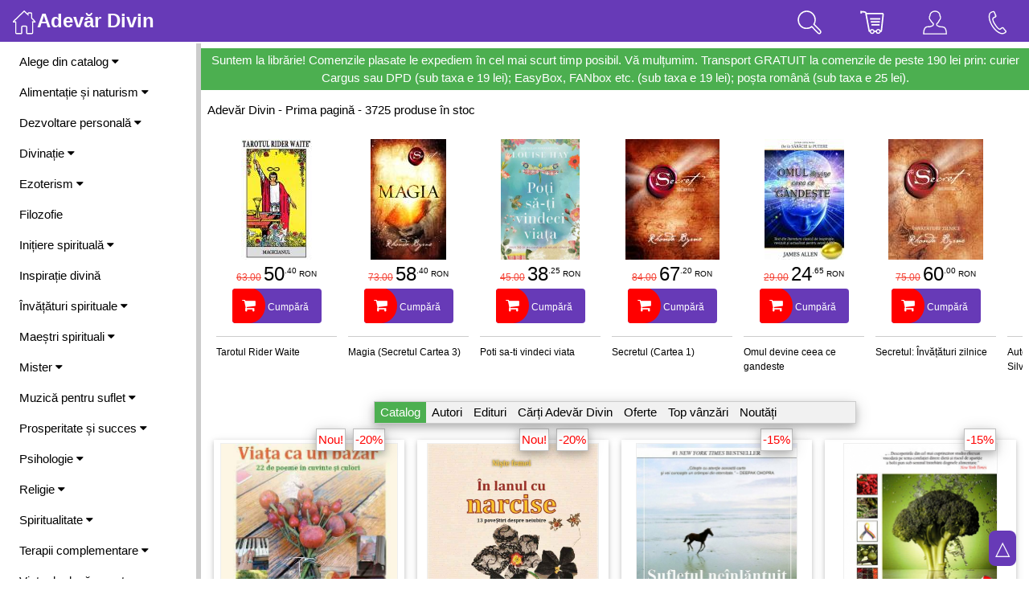

--- FILE ---
content_type: text/html; charset=UTF-8
request_url: https://www.divin.ro/?q8h3u&o45gw=432f12cf3e5cd13d9cd51c8115bd67a3
body_size: 170029
content:
<!DOCTYPE html>
<html lang="ro-RO">
<head>
	<meta charset="utf-8">
	<title>Adevăr Divin</title>
	<meta name="description" content="">	
	<meta name="keywords" content="">
	<meta name="viewport" content=" width=device-width, height=device-height, target-densitydpi=device-dpi, initial-scale=1, user-scalable=no, minimum-scale=1.0, maximum-scale=1.0" />
	<meta name="Robots" content="index, follow" />
	<link rel="stylesheet" href="https://www.w3schools.com/w3css/4/w3.css">
	<meta property="og:title" content="">
	<meta property="og:description" content="">
	<meta property="og:image" content="">
	
	<link rel="stylesheet" href="https://cdnjs.cloudflare.com/ajax/libs/font-awesome/4.7.0/css/font-awesome.min.css">

	<!-- Start citirea vitezei cu care se incarca pagina -->
	<script language="JavaScript" type="text/JavaScript"> var startTime=(new Date).getTime() </script>

<script>
document.addEventListener('touchmove1', function (event) {
  if (event.scale !== 1) { event.preventDefault(); }
}, { passive: false });
</script>

<style>
[contentEditable=true]:empty:before{ content:attr(data-text); color: #CCCCCC; } /*empty:not(:focus):before*/
text-size-adjust: none;
    
    
.show-slide {display: none}

/* Slideshow container */
.show-container {
  max-width: 1202px;
  overflow:hidden;
  position: relative;
  margin: auto;
  background-color:#FFF;
  border:0px solid silver;
  border-radius:4px;
}

/* Next & previous buttons */
.prev, .next {
  cursor: pointer;
  position: absolute;
  top: 50%;
  width: auto;
  padding: 16px 16px;
  margin-top: -38px;
  color: white;
  font-weight: bold;
  font-size: 25px;
  transition: 0.6s ease;
  border-radius: 0 3px 3px 0;
  user-select: none;
  -webkit-user-select: none;
  background-color: rgba(0,0,0,0.3);
}

/* Position the next button to the right */
.next {
  right: 0;
  border-radius: 3px 0 0 3px;
}

/* On hover, add a black background color with a little bit see-through */
.prev:hover, .next:hover {
  background-color: rgba(0,0,0,0.8);
}

/* Caption text */
.text {
  background-color: rgba(0,0,0,0.3);
  font-size: 16px;
  padding: 8px 12px;
  position: absolute;
  bottom: 0px;
  width: 100%;
  text-align: center;
}

/* Number text (1/3 etc) */
.numbertext {
  color: #f2f2f2;
  background-color: rgba(0,0,0,0.3);
  font-size: 16px;
  padding: 8px 12px;
  position: absolute;
  top: 0; right: 0;
  border-radius: 0 0 0 8px;
}

/* The dots/bullets/indicators */
.dot {
  cursor: pointer;
  height: 20px;
  width: 20px;
  margin: 0 6px;
  background-color: #bbb;
  border-radius: 50%;
  display: inline-block;
  transition: background-color 0.6s ease;
}

.active, .dot:hover {
  background-color: #717171;
}

/* Fading animation */
.fade {
  animation-name: fade;
  animation-duration: 1.5s;
}

@keyframes fade {
  from {opacity: .4} 
  to {opacity: 1}
}

/* On smaller screens, decrease text size */
@media only screen and (max-width: 300px) {
  .prev, .next,.text {font-size: 11px}
}

/* Slideshow container */
.slideshow-container {
  max-width: 1600px;
  position: relative;
  margin: auto;
  border: 0px solid silver;
  padding: 8px;
}

.box {

  display: block;
  //display: flex;
  justify-content: center;
  //align-items: center;
  background-color: #fff;
  border: 3px solid #FFF;
  border-radius: 0px;
  color: #000;
  font-size: 12px;
  margin-left:8px;
  //overflow: auto;
}
</style>

<script>
function loadXMLDoc(method, url, type, div, data)
	{
	var xmlhttp;
	xmlhttp=new XMLHttpRequest();

	xmlhttp.onreadystatechange=function()
		{
		if (xmlhttp.readyState==4 && xmlhttp.status==200)
			{
			var element = document.getElementById(div);
				
			if(type == 'html')  element.innerHTML=xmlhttp.responseText;
			if(type == 'value') element.value=xmlhttp.responseText;			
			if(type == 'src')   element.setAttribute('src', xmlhttp.responseText);
			if(type == 'BgImg') element.style.backgroundImage = 'url('+xmlhttp.responseText+')';
			}
		}	
		
	xmlhttp.open(method,url,true);
	xmlhttp.setRequestHeader("Content-Type", "application/json");
	//xmlhttp.send(data);
	xmlhttp.send(JSON.stringify(data));
	
	//myValue = xmlhttp.onreadystatechange();
	//console.log('AjaxResponse:' + myValue);
	//return myValue;
	}

function setCookie(cname, cvalue, exdays) {
  const d = new Date();
  d.setTime(d.getTime() + (exdays * 24 * 60 * 60 * 1000));
  let expires = 'expires='+d.toUTCString();
  document.cookie = cname + '=' + cvalue + ';' + expires + ';path=/';
}

function getCookie(cname) {
  let name = cname + '=';
  let ca = document.cookie.split(';');
  for(let i = 0; i < ca.length; i++) {
    let c = ca[i];
    while (c.charAt(0) == ' ') {
      c = c.substring(1);
    }
    if (c.indexOf(name) == 0) {
      return c.substring(name.length, c.length);
    }
  }
  return '';
}

function checkCookie(cname) 
	{
	let cck = getCookie(cname);
	if (cck != '') { return true; } else { return false; }
	}
</script>

<script>
function SiteSearch()
	{
		query = document.getElementById('q').value;
		let data = {q: query};
		loadXMLDoc('POST', '/?Ajax&SiteSearch&cf3a6b0e25abef0a7b831457f159c986', 'html', 'SearchResults', data);
			
			if(query.length < 1) 
				document.getElementById('SearchResults').style.display = 'none'; 
			else 
				document.getElementById('SearchResults').style.display = 'block';	
	}
</script>

<script>
function ToggleShowHideHtmlElement(id) 
	{
  	var x = document.getElementById(id);
  	
  	if (x.className.indexOf('w3-show') == -1) 
  		{
    		x.className += ' w3-show';
  		} else { 
    		x.className = x.className.replace(' w3-show', '');
  		}
	}
</script>

<script>
function KeepOpen()
	{
	loadXMLDoc('GET', '/?Ajax&cf3a6b0e25abef0a7b831457f159c986&KeepSessionOpen', 'html', 'void', '1');
	}	
</script>

<script>
function ToolsEdit(idDiv)
	{
	let divPr = document.getElementById(idDiv);
	let tools = document.createElement('div');
	tools.innerHTML = '<a >Btn</a>';
	
	div.appendChild(tools);
	}
	
function DivToTextarea(idDiv)
	{		
	div = document.getElementById(idDiv);
	let height = div.clientHeight;
	let width = div.clientWidth;
	
	content = div.innerHTML;

	let txt = document.createElement('textarea');
	txt.style.width = width+'px';
	txt.style.height = height+'px';
	txt.setAttribute('class', 'w3-animate-opacity');
	txt.value = content;
	txt.id = idDiv;
	
	div.parentNode.replaceChild(txt, div);

	ToolsEdit(idDiv);
	
	//document.getElementById('previewBtn').style.display = 'block';
	//document.getElementById('saveBtn').style.display = 'block';
	}

function TextareaToDiv()
	{
	txt = document.getElementById('txtEditabil');
	content = txt.value;
	txt.style.display = 'none';
	
	div = document.getElementById('divEditabil');
	div.innerHTML = content;
	div.style.display = 'block';
	
	document.getElementById('previewBtn').style.display = 'none';
	document.getElementById('saveBtn').style.display = 'none';
	}

function CopyToClipdoard(id)
	{
	let copyText = document.getElementById(id).innerHTML;
	navigator.clipboard.writeText(copyText);
	
	HightlightCopyDiv(id);
	
	console.log('Copied the text: ' + copyText);	
	}

function HightlightCopyDiv(id)
	{
	let hcd = document.getElementById(id);
	hcd.style.backgroundColor = '#FFFCCC';
	
	setTimeout(DefaultCopyDiv, 5000, id);
	}
	
function DefaultCopyDiv(id)
	{
	let hcd = document.getElementById(id);
	hcd.style.backgroundColor = 'transparent';	
	}
		
</script>
</head>

<body style="max-width:1890px;">

<!-- Overlay effect when opening sidebar on small screens -->
<div class="w3-overlay w3-hide-large" onclick="w3_close()" style="cursor:pointer; z-index:4;" title="close side menu" id="Overlay"></div>

  


<!-- Navbar (sit on top) -->
<div class="w3-top w3-hide-medium w3-hide-small w3-opacity-max1" style="z-index:99;">
  <div class="w3-bar w3-deep-purple">
    
    <a class="w3-bar-item w3-button w3-hover-black w3-hide-medium w3-hide-large w3-right w3-hover-deep-purple" 
    href="javascript:void(0);" onclick="w3_open()" title="Toggle Navigation Menu">
      <img src="imagini/svg/menu.svg?" width="30">
    </a>    
    
    <a href="/" class="w3-bar-item w3-button w3-xlarge"><img src="imagini/svg/home.svg?" width="30"><b>Adevăr Divin</b></a>
	
	
	
	<!-- Tools on large screens -->
	<a href="?Info&Contact" style="padding:8px 24px;" title="Contact" 
		class="w3-bar-item w3-button w3-right w3-xlarge">	
		<img src="imagini/svg/phone.svg?" width="30">
	</a>
	<a href="/?Acasa&a4a99b9934015c37915d200bca7c4067" style="padding:8px 24px;" title="Utilizator"
		class="w3-bar-item w3-button w3-right w3-xlarge">
    	<img src="imagini/svg/user.svg?" width="30">
	</a>
	<a onclick="document.getElementById('CartPreview').style.display='block'" 
		class="w3-bar-item w3-button w3-right w3-xlarge" style="padding:8px 24px; cursor:pointer;" title="Coșul de cumpărături">
      <img src="imagini/svg/market.svg?" width="30">
      <div id="cartNrProd_L" 
      	  style="position:fixed; font-size:0.7em; margin-left:-20px; margin-top:-30px; padding:0px 3px; border-radius:50%; background-color:red;"></div>
	</a>
	<a onclick="ToggleShowHideHtmlElement('SearchArea');" style="padding:8px 24px; cursor:pointer;" title="Caută" 
		class="w3-bar-item w3-button w3-right w3-xlarge">
      <img src="imagini/svg/search.svg?" width="30">
	</a>
  </div>
</div>

<!-- Top menu on small screens -->
<header class="w3-bar w3-top w3-hide-large w3-deep-purple w3-xlarge" style="z-index:3;">
	
  <a href="javascript:void(0)" style="padding:8px; cursor:pointer;" 
		class="w3-bar-item w3-button w3-right1 w3-hover-deep-purple" onclick="w3_open()">
		<img src="imagini/svg/menu.svg?" width="30"></a>

  <a href="/" style="padding:8px;"
		class="w3-bar-item w3-button w3-left1"><img src="imagini/svg/home.svg?" width="30"></a>
			
	<!-- Tools on small screens -->
	
	<div class="w3-right">
	<a onclick="ToggleShowHideHtmlElement('SearchArea');" style="padding:8px; cursor:pointer;" title="Caută" 
		class="w3-bar-item w3-button">
      <img src="imagini/svg/search.svg?" width="30">
	</a>
	<a onclick="document.getElementById('CartPreview').style.display='block'" 
		class="w3-bar-item w3-button" style="8px; cursor:pointer;" title="Coșul de cumpărături">
      <img src="imagini/svg/market.svg?" width="30">
      <div id="cartNrProd_S" 
           style="position:fixed; font-size:0.7em; margin-left:-20px; margin-top:-30px; padding:0px 3px; border-radius:50%; background-color:red;"></div>
	</a>
	<a href="/?Acasa&a4a99b9934015c37915d200bca7c4067" title="Utilizator" style="padding:8px;"
		class="w3-bar-item w3-button">
    	<img src="imagini/svg/user.svg?" width="30">
	</a>	
	<a href="?Info&Contact" title="Contact" style="padding:8px"
		class="w3-bar-item w3-button">	
		<img src="imagini/svg/phone.svg?" width="30">
	</a>
	</div>
</header>
<!-- end Top menu on small screens -->

<!-- Sidebar/menu --> 
<nav class="w3-top w3-sidebar w3-bar-block w3-white w3-collapse" style="z-index:9;width:250px" id="Sidebar">
  <div class="w3-container w3-display-container w3-padding-16">
    <a onclick="w3_close()" class="w3-hide-large w3-button w3-display-topright">&times;</a>
    <b>Meniu</b>   
  </div>
	
  <div class="w3-padding-small w3-rightbar">
  
			<!-- start Catalog -->
			<a onclick="SideMenuFunc('Catalog')" href="javascript:void(0)" class="w3-button w3-block w3-white w3-left-align w3-hover-deep-purple" 
				id="SideBtn_Catalog">Alege din catalog <i class="fa fa-caret-down"></i>
			</a>
    			<div id="SideMenuAcc_Catalog" class="w3-bar-block w3-hide w3-padding-small">
					<a href="/?Catalog&Autori"  class="w3-bar-item w3-button w3-hover-deep-purple"  title="Selecție autori">&bull; Autori</a>
					<a href="/?Catalog&Edituri"  class="w3-bar-item w3-button w3-hover-deep-purple"  title="Selecție edituri">&bull; Edituri</a>
					<a href="/?Catalog&Promotii"  class="w3-bar-item w3-button w3-hover-deep-purple"  title="Cărți Adevăr Divin">&bull; Cărți Adevăr Divin</a>
					<a href="/?Catalog&Bestseller"  class="w3-bar-item w3-button w3-hover-deep-purple"  title="Cele mai solicitate">&bull; Top vânzări</a>
					<a href="/?Catalog&Noutati"  class="w3-bar-item w3-button w3-hover-deep-purple"  title="Noutăți pe site">&bull; Noutăți pe site</a>
					<a href="/?Catalog&Reduceri"  class="w3-bar-item w3-button w3-hover-deep-purple"  title="Produse la prețuri speciale">&bull; Oferte speciale</a>
					<a href="/?Catalog&Viitor"  class="w3-bar-item w3-button w3-hover-deep-purple"  title="Produse ce urmează să apară">&bull; În viitor</a>
					<a href="/?Catalog&Retipariri"  class="w3-bar-item w3-button w3-hover-deep-purple"  title="Cărți Adevăr Divin retipărite">&bull; Retipăriri</a>
					<a href="/?Catalog&Colectii"  class="w3-bar-item w3-button w3-hover-deep-purple"  title="Selecție colecții">&bull; Colecții</a>
					<a href="/?Search&Top" class="w3-bar-item w3-button w3-hover-deep-purple">&bull; Căutări frecvente</a>
				</div>
			<!-- end Catalog -->
					<a onclick="SideMenuFunc('11')" href="javascript:void(0)" class="w3-button w3-block w3-white w3-left-align w3-hover-deep-purple" 
								id="SideBtn_11">Alimentație și naturism <i class="fa fa-caret-down"></i>
					</a>
    					<div id="SideMenuAcc_11" class="w3-bar-block w3-hide w3-padding-small">
							<a href="/?idC=11&idS=161" class="w3-bar-item w3-button w3-hover-deep-purple"
										title='Agricultură'>&bull; Agricultură</a>
							<a href="/?idC=11&idS=79" class="w3-bar-item w3-button w3-hover-deep-purple"
										title='Diete'>&bull; Diete</a>
							<a href="/?idC=11&idS=55" class="w3-bar-item w3-button w3-hover-deep-purple"
										title='Fitoterapie'>&bull; Fitoterapie</a>
							<a href="/?idC=11&idS=81" class="w3-bar-item w3-button w3-hover-deep-purple"
										title='General'>&bull; General</a>
							<a href="/?idC=11&idS=80" class="w3-bar-item w3-button w3-hover-deep-purple"
										title='Grupele sanguine'>&bull; Grupele sanguine</a>
							<a href="/?idC=11&idS=83" class="w3-bar-item w3-button w3-hover-deep-purple"
										title='Medicina naturistă'>&bull; Medicina naturistă</a>
							<a href="/?idC=11&idS=83&idSs=92" class="w3-bar-item w3-button w3-hover-deep-purple"
										title='General'>&nbsp; - General</a>
							<a href="/?idC=11&idS=83&idSs=93" class="w3-bar-item w3-button w3-hover-deep-purple"
										title='Homeopatie'>&nbsp; - Homeopatie</a>
							<a href="/?idC=11&idS=83&idSs=176" class="w3-bar-item w3-button w3-hover-deep-purple"
										title='Valeriu Popa'>&nbsp; - Valeriu Popa</a>
							<a href="/?idC=11&idS=84" class="w3-bar-item w3-button w3-hover-deep-purple"
										title='Hrană vie'>&bull; Hrană vie</a>
							<a href="/?idC=11&idS=82" class="w3-bar-item w3-button w3-hover-deep-purple"
										title='Vindecarea cancerului'>&bull; Vindecarea cancerului</a>
							<a href="/?idC=11&idS=154" class="w3-bar-item w3-button w3-hover-deep-purple"
										title='Vindecarea diabetului'>&bull; Vindecarea diabetului</a>
							<a href="/?idC=11&idS=195" class="w3-bar-item w3-button w3-hover-deep-purple"
										title='Vindecarea tiroidei'>&bull; Vindecarea tiroidei</a>
    					</div>
					<a onclick="SideMenuFunc('20')" href="javascript:void(0)" class="w3-button w3-block w3-white w3-left-align w3-hover-deep-purple" 
								id="SideBtn_20">Dezvoltare personală <i class="fa fa-caret-down"></i>
					</a>
    					<div id="SideMenuAcc_20" class="w3-bar-block w3-hide w3-padding-small">
							<a href="/?idC=20&idS=106" class="w3-bar-item w3-button w3-hover-deep-purple"
										title='Automotivare'>&bull; Automotivare</a>
							<a href="/?idC=20&idS=197" class="w3-bar-item w3-button w3-hover-deep-purple"
										title='Dianetica, scientologia'>&bull; Dianetica, scientologia</a>
							<a href="/?idC=20&idS=33" class="w3-bar-item w3-button w3-hover-deep-purple"
										title='General'>&bull; General</a>
							<a href="/?idC=20&idS=110" class="w3-bar-item w3-button w3-hover-deep-purple"
										title='Eneagrama'>&bull; Eneagrama</a>
							<a href="/?idC=20&idS=104" class="w3-bar-item w3-button w3-hover-deep-purple"
										title='Legea atracției'>&bull; Legea atracției</a>
							<a href="/?idC=20&idS=104&idSs=178" class="w3-bar-item w3-button w3-hover-deep-purple"
										title='Colecția Secretul'>&nbsp; - Colecția Secretul</a>
							<a href="/?idC=20&idS=104&idSs=179" class="w3-bar-item w3-button w3-hover-deep-purple"
										title='General'>&nbsp; - General</a>
							<a href="/?idC=20&idS=191" class="w3-bar-item w3-button w3-hover-deep-purple"
										title='Meditație, mindfulness'>&bull; Meditație, mindfulness</a>
							<a href="/?idC=20&idS=35" class="w3-bar-item w3-button w3-hover-deep-purple"
										title='Relații'>&bull; Relații</a>
							<a href="/?idC=20&idS=185" class="w3-bar-item w3-button w3-hover-deep-purple"
										title='Sănătate'>&bull; Sănătate</a>
							<a href="/?idC=20&idS=36" class="w3-bar-item w3-button w3-hover-deep-purple"
										title='Suflet și spirit'>&bull; Suflet și spirit</a>
    					</div>
					<a onclick="SideMenuFunc('3')" href="javascript:void(0)" class="w3-button w3-block w3-white w3-left-align w3-hover-deep-purple" 
								id="SideBtn_3">Divinație <i class="fa fa-caret-down"></i>
					</a>
    					<div id="SideMenuAcc_3" class="w3-bar-block w3-hide w3-padding-small">
							<a href="/?idC=3&idS=45" class="w3-bar-item w3-button w3-hover-deep-purple"
										title='Chiromanție'>&bull; Chiromanție</a>
							<a href="/?idC=3&idS=130" class="w3-bar-item w3-button w3-hover-deep-purple"
										title='General'>&bull; General</a>
							<a href="/?idC=3&idS=171" class="w3-bar-item w3-button w3-hover-deep-purple"
										title='Grafologie'>&bull; Grafologie</a>
							<a href="/?idC=3&idS=131" class="w3-bar-item w3-button w3-hover-deep-purple"
										title='I Ching'>&bull; I Ching</a>
							<a href="/?idC=3&idS=132" class="w3-bar-item w3-button w3-hover-deep-purple"
										title='Interpretarea viselor'>&bull; Interpretarea viselor</a>
							<a href="/?idC=3&idS=180" class="w3-bar-item w3-button w3-hover-deep-purple"
										title='Morfopsihologie'>&bull; Morfopsihologie</a>
							<a href="/?idC=3&idS=135" class="w3-bar-item w3-button w3-hover-deep-purple"
										title='Numerologie'>&bull; Numerologie</a>
							<a href="/?idC=3&idS=133" class="w3-bar-item w3-button w3-hover-deep-purple"
										title='Simbolistică'>&bull; Simbolistică</a>
							<a href="/?idC=3&idS=134" class="w3-bar-item w3-button w3-hover-deep-purple"
										title='Tarot'>&bull; Tarot</a>
    					</div>
					<a onclick="SideMenuFunc('9')" href="javascript:void(0)" class="w3-button w3-block w3-white w3-left-align w3-hover-deep-purple" 
								id="SideBtn_9">Ezoterism <i class="fa fa-caret-down"></i>
					</a>
    					<div id="SideMenuAcc_9" class="w3-bar-block w3-hide w3-padding-small">
							<a href="/?idC=9&idS=155" class="w3-bar-item w3-button w3-hover-deep-purple"
										title='Alchimie'>&bull; Alchimie</a>
							<a href="/?idC=9&idS=158" class="w3-bar-item w3-button w3-hover-deep-purple"
										title='Călătorii astrale'>&bull; Călătorii astrale</a>
							<a href="/?idC=9&idS=91" class="w3-bar-item w3-button w3-hover-deep-purple"
										title='Fizica cuantică'>&bull; Fizica cuantică</a>
							<a href="/?idC=9&idS=94" class="w3-bar-item w3-button w3-hover-deep-purple"
										title='General'>&bull; General</a>
							<a href="/?idC=9&idS=96" class="w3-bar-item w3-button w3-hover-deep-purple"
										title='Magie'>&bull; Magie</a>
							<a href="/?idC=9&idS=136" class="w3-bar-item w3-button w3-hover-deep-purple"
										title='Metafizică'>&bull; Metafizică</a>
							<a href="/?idC=9&idS=97" class="w3-bar-item w3-button w3-hover-deep-purple"
										title='Rozicrucienii'>&bull; Rozicrucienii</a>
							<a href="/?idC=9&idS=95" class="w3-bar-item w3-button w3-hover-deep-purple"
										title='Societăți secrete'>&bull; Societăți secrete</a>
							<a href="/?idC=9&idS=98" class="w3-bar-item w3-button w3-hover-deep-purple"
										title='Spiritism'>&bull; Spiritism</a>
    					</div>
					<a href="/?idC=4" 
						title='Filozofie' class="w3-bar-item w3-button w3-hover-deep-purple">Filozofie</a>
					<a onclick="SideMenuFunc('15')" href="javascript:void(0)" class="w3-button w3-block w3-white w3-left-align w3-hover-deep-purple" 
								id="SideBtn_15">Inițiere spirituală <i class="fa fa-caret-down"></i>
					</a>
    					<div id="SideMenuAcc_15" class="w3-bar-block w3-hide w3-padding-small">
							<a href="/?idC=15&idS=64" class="w3-bar-item w3-button w3-hover-deep-purple"
										title='Copiii cei noi'>&bull; Copiii cei noi</a>
							<a href="/?idC=15&idS=65" class="w3-bar-item w3-button w3-hover-deep-purple"
										title='General'>&bull; General</a>
    					</div>
					<a href="/?idC=14" 
						title='Inspirație divină' class="w3-bar-item w3-button w3-hover-deep-purple">Inspirație divină</a>
					<a onclick="SideMenuFunc('67')" href="javascript:void(0)" class="w3-button w3-block w3-white w3-left-align w3-hover-deep-purple" 
								id="SideBtn_67">Învățături spirituale <i class="fa fa-caret-down"></i>
					</a>
    					<div id="SideMenuAcc_67" class="w3-bar-block w3-hide w3-padding-small">
							<a href="/?idC=67&idS=24" class="w3-bar-item w3-button w3-hover-deep-purple"
										title='Astrologie'>&bull; Astrologie</a>
							<a href="/?idC=67&idS=25" class="w3-bar-item w3-button w3-hover-deep-purple"
										title='Feng Shui'>&bull; Feng Shui</a>
							<a href="/?idC=67&idS=172" class="w3-bar-item w3-button w3-hover-deep-purple"
										title='General'>&bull; General</a>
							<a href="/?idC=67&idS=159" class="w3-bar-item w3-button w3-hover-deep-purple"
										title='Mudra-e și Mantra-e'>&bull; Mudra-e și Mantra-e</a>
							<a href="/?idC=67&idS=68" class="w3-bar-item w3-button w3-hover-deep-purple"
										title='Tao'>&bull; Tao</a>
							<a href="/?idC=67&idS=105" class="w3-bar-item w3-button w3-hover-deep-purple"
										title='Șamanism'>&bull; Șamanism</a>
							<a href="/?idC=67&idS=186" class="w3-bar-item w3-button w3-hover-deep-purple"
										title='Știință'>&bull; Știință</a>
							<a href="/?idC=67&idS=26" class="w3-bar-item w3-button w3-hover-deep-purple"
										title='Zen'>&bull; Zen</a>
							<a href="/?idC=67&idS=38" class="w3-bar-item w3-button w3-hover-deep-purple"
										title='Yoga'>&bull; Yoga</a>
    					</div>
					<a onclick="SideMenuFunc('13')" href="javascript:void(0)" class="w3-button w3-block w3-white w3-left-align w3-hover-deep-purple" 
								id="SideBtn_13">Maeștri spirituali <i class="fa fa-caret-down"></i>
					</a>
    					<div id="SideMenuAcc_13" class="w3-bar-block w3-hide w3-padding-small">
							<a href="/?idC=13&idS=88" class="w3-bar-item w3-button w3-hover-deep-purple"
										title='Edgar Cayce'>&bull; Edgar Cayce</a>
							<a href="/?idC=13&idS=148" class="w3-bar-item w3-button w3-hover-deep-purple"
										title='General'>&bull; General</a>
							<a href="/?idC=13&idS=138" class="w3-bar-item w3-button w3-hover-deep-purple"
										title='Gurdjief '>&bull; Gurdjief </a>
							<a href="/?idC=13&idS=90" class="w3-bar-item w3-button w3-hover-deep-purple"
										title='Jakob Lorber'>&bull; Jakob Lorber</a>
							<a href="/?idC=13&idS=142" class="w3-bar-item w3-button w3-hover-deep-purple"
										title='Kahlil Gibran'>&bull; Kahlil Gibran</a>
							<a href="/?idC=13&idS=6" class="w3-bar-item w3-button w3-hover-deep-purple"
										title='Omraam Mikhael Aivanhov'>&bull; O. M. Aivanhov</a>
							<a href="/?idC=13&idS=5" class="w3-bar-item w3-button w3-hover-deep-purple"
										title='Osho'>&bull; Osho</a>
							<a href="/?idC=13&idS=49" class="w3-bar-item w3-button w3-hover-deep-purple"
										title='Masaru Emoto'>&bull; Masaru Emoto</a>
							<a href="/?idC=13&idS=10" class="w3-bar-item w3-button w3-hover-deep-purple"
										title='Paulo Coelho'>&bull; Paulo Coelho</a>
							<a href="/?idC=13&idS=192" class="w3-bar-item w3-button w3-hover-deep-purple"
										title='Peter Deunov'>&bull; Peter Deunov</a>
							<a href="/?idC=13&idS=183" class="w3-bar-item w3-button w3-hover-deep-purple"
										title='Ramana Maharshi'>&bull; Ramana Maharshi</a>
							<a href="/?idC=13&idS=193" class="w3-bar-item w3-button w3-hover-deep-purple"
										title='Ramtha'>&bull; Ramtha</a>
							<a href="/?idC=13&idS=54" class="w3-bar-item w3-button w3-hover-deep-purple"
										title='Rudolf Steiner'>&bull; Rudolf Steiner</a>
							<a href="/?idC=13&idS=8" class="w3-bar-item w3-button w3-hover-deep-purple"
										title='S. N. Lazarev'>&bull; S. N. Lazarev</a>
    					</div>
					<a onclick="SideMenuFunc('7')" href="javascript:void(0)" class="w3-button w3-block w3-white w3-left-align w3-hover-deep-purple" 
								id="SideBtn_7">Mister <i class="fa fa-caret-down"></i>
					</a>
    					<div id="SideMenuAcc_7" class="w3-bar-block w3-hide w3-padding-small">
							<a href="/?idC=7&idS=112" class="w3-bar-item w3-button w3-hover-deep-purple"
										title='Anul 2012, 2013 și după ;-)'>&bull; Anul 2012, 2013 și după ;-)</a>
							<a href="/?idC=7&idS=144" class="w3-bar-item w3-button w3-hover-deep-purple"
										title='Civilizații dispărute'>&bull; Civilizații dispărute</a>
							<a href="/?idC=7&idS=144&idSs=145" class="w3-bar-item w3-button w3-hover-deep-purple"
										title='General'>&nbsp; - General</a>
							<a href="/?idC=7&idS=144&idSs=89" class="w3-bar-item w3-button w3-hover-deep-purple"
										title='Atlantida'>&nbsp; - Atlantida</a>
							<a href="/?idC=7&idS=143" class="w3-bar-item w3-button w3-hover-deep-purple"
										title='Conspirații'>&bull; Conspirații</a>
							<a href="/?idC=7&idS=143&idSs=149" class="w3-bar-item w3-button w3-hover-deep-purple"
										title='General'>&nbsp; - General</a>
							<a href="/?idC=7&idS=143&idSs=66" class="w3-bar-item w3-button w3-hover-deep-purple"
										title='Jan van Helsing'>&nbsp; - Jan van Helsing</a>
							<a href="/?idC=7&idS=61" class="w3-bar-item w3-button w3-hover-deep-purple"
										title='General'>&bull; General</a>
							<a href="/?idC=7&idS=63" class="w3-bar-item w3-button w3-hover-deep-purple"
										title='Montauk'>&bull; Montauk</a>
							<a href="/?idC=7&idS=62" class="w3-bar-item w3-button w3-hover-deep-purple"
										title='OZN-uri'>&bull; OZN-uri</a>
							<a href="/?idC=7&idS=128" class="w3-bar-item w3-button w3-hover-deep-purple"
										title='Piramide'>&bull; Piramide</a>
    					</div>
					<a onclick="SideMenuFunc('18')" href="javascript:void(0)" class="w3-button w3-block w3-white w3-left-align w3-hover-deep-purple" 
								id="SideBtn_18">Muzică pentru suflet <i class="fa fa-caret-down"></i>
					</a>
    					<div id="SideMenuAcc_18" class="w3-bar-block w3-hide w3-padding-small">
							<a href="/?idC=18&idS=140" class="w3-bar-item w3-button w3-hover-deep-purple"
										title='Gheorghe Iovu'>&bull; Gheorghe Iovu</a>
							<a href="/?idC=18&idS=141" class="w3-bar-item w3-button w3-hover-deep-purple"
										title='Frederic Delarue'>&bull; Frederic Delarue</a>
    					</div>
					<a onclick="SideMenuFunc('34')" href="javascript:void(0)" class="w3-button w3-block w3-white w3-left-align w3-hover-deep-purple" 
								id="SideBtn_34">Prosperitate și succes <i class="fa fa-caret-down"></i>
					</a>
    					<div id="SideMenuAcc_34" class="w3-bar-block w3-hide w3-padding-small">
							<a href="/?idC=34&idS=102" class="w3-bar-item w3-button w3-hover-deep-purple"
										title='Bani'>&bull; Bani</a>
							<a href="/?idC=34&idS=99" class="w3-bar-item w3-button w3-hover-deep-purple"
										title='General'>&bull; General</a>
							<a href="/?idC=34&idS=100" class="w3-bar-item w3-button w3-hover-deep-purple"
										title='Prosperitate'>&bull; Prosperitate</a>
							<a href="/?idC=34&idS=101" class="w3-bar-item w3-button w3-hover-deep-purple"
										title='Succes'>&bull; Succes</a>
    					</div>
					<a onclick="SideMenuFunc('2')" href="javascript:void(0)" class="w3-button w3-block w3-white w3-left-align w3-hover-deep-purple" 
								id="SideBtn_2">Psihologie <i class="fa fa-caret-down"></i>
					</a>
    					<div id="SideMenuAcc_2" class="w3-bar-block w3-hide w3-padding-small">
							<a href="/?idC=2&idS=182" class="w3-bar-item w3-button w3-hover-deep-purple"
										title='Autism'>&bull; Autism</a>
							<a href="/?idC=2&idS=190" class="w3-bar-item w3-button w3-hover-deep-purple"
										title='Constelații familiale'>&bull; Constelații familiale</a>
							<a href="/?idC=2&idS=56" class="w3-bar-item w3-button w3-hover-deep-purple"
										title='General'>&bull; General</a>
							<a href="/?idC=2&idS=187" class="w3-bar-item w3-button w3-hover-deep-purple"
										title='Hipnoză'>&bull; Hipnoză</a>
							<a href="/?idC=2&idS=58" class="w3-bar-item w3-button w3-hover-deep-purple"
										title='Limbajul trupului'>&bull; Limbajul trupului</a>
							<a href="/?idC=2&idS=48" class="w3-bar-item w3-button w3-hover-deep-purple"
										title='Metoda Jose Silva'>&bull; Metoda Jose Silva</a>
							<a href="/?idC=2&idS=43" class="w3-bar-item w3-button w3-hover-deep-purple"
										title='Programare neurolingvistică'>&bull; NLP</a>
							<a href="/?idC=2&idS=181" class="w3-bar-item w3-button w3-hover-deep-purple"
										title='Parenting'>&bull; Parenting</a>
							<a href="/?idC=2&idS=188" class="w3-bar-item w3-button w3-hover-deep-purple"
										title='Psihogenealogie'>&bull; Psihogenealogie</a>
							<a href="/?idC=2&idS=164" class="w3-bar-item w3-button w3-hover-deep-purple"
										title='Psihoterapie'>&bull; Psihoterapie</a>
							<a href="/?idC=2&idS=60" class="w3-bar-item w3-button w3-hover-deep-purple"
										title='Puterea cuvintelor'>&bull; Puterea cuvintelor</a>
							<a href="/?idC=2&idS=57" class="w3-bar-item w3-button w3-hover-deep-purple"
										title='Puterea gândului'>&bull; Puterea gândului</a>
							<a href="/?idC=2&idS=194" class="w3-bar-item w3-button w3-hover-deep-purple"
										title='Romane psihologice'>&bull; Romane psihologice</a>
    					</div>
					<a onclick="SideMenuFunc('50')" href="javascript:void(0)" class="w3-button w3-block w3-white w3-left-align w3-hover-deep-purple" 
								id="SideBtn_50">Religie <i class="fa fa-caret-down"></i>
					</a>
    					<div id="SideMenuAcc_50" class="w3-bar-block w3-hide w3-padding-small">
							<a href="/?idC=50&idS=78" class="w3-bar-item w3-button w3-hover-deep-purple"
										title='Budism'>&bull; Budism</a>
							<a href="/?idC=50&idS=78&idSs=123" class="w3-bar-item w3-button w3-hover-deep-purple"
										title='Dalai Lama'>&nbsp; - Dalai Lama</a>
							<a href="/?idC=50&idS=78&idSs=121" class="w3-bar-item w3-button w3-hover-deep-purple"
										title='General'>&nbsp; - General</a>
							<a href="/?idC=50&idS=78&idSs=120" class="w3-bar-item w3-button w3-hover-deep-purple"
										title='Hinduism'>&nbsp; - Hinduism</a>
							<a href="/?idC=50&idS=78&idSs=122" class="w3-bar-item w3-button w3-hover-deep-purple"
										title='Învățături din Tibet'>&nbsp; - Învățături din Tibet</a>
							<a href="/?idC=50&idS=51" class="w3-bar-item w3-button w3-hover-deep-purple"
										title='Creștinism'>&bull; Creștinism</a>
							<a href="/?idC=50&idS=51&idSs=137" class="w3-bar-item w3-button w3-hover-deep-purple"
										title='Apostoli'>&nbsp; - Apostoli</a>
							<a href="/?idC=50&idS=51&idSs=113" class="w3-bar-item w3-button w3-hover-deep-purple"
										title='Arsenie Boca'>&nbsp; - Arsenie Boca</a>
							<a href="/?idC=50&idS=51&idSs=153" class="w3-bar-item w3-button w3-hover-deep-purple"
										title='Cărți bisericești'>&nbsp; - Cărți bisericești</a>
							<a href="/?idC=50&idS=51&idSs=115" class="w3-bar-item w3-button w3-hover-deep-purple"
										title='Evanghelii'>&nbsp; - Evanghelii</a>
							<a href="/?idC=50&idS=51&idSs=114" class="w3-bar-item w3-button w3-hover-deep-purple"
										title='General'>&nbsp; - General</a>
							<a href="/?idC=50&idS=51&idSs=117" class="w3-bar-item w3-button w3-hover-deep-purple"
										title='Iisus Hristos'>&nbsp; - Iisus Hristos</a>
							<a href="/?idC=50&idS=51&idSs=118" class="w3-bar-item w3-button w3-hover-deep-purple"
										title='Învățături ale părinților români'>&nbsp; - Învățături ale părinților români</a>
							<a href="/?idC=50&idS=51&idSs=169" class="w3-bar-item w3-button w3-hover-deep-purple"
										title='Muzică religioasă'>&nbsp; - Muzică religioasă</a>
							<a href="/?idC=50&idS=51&idSs=124" class="w3-bar-item w3-button w3-hover-deep-purple"
										title='Nicolae Steinhardt'>&nbsp; - Nicolae Steinhardt</a>
							<a href="/?idC=50&idS=51&idSs=116" class="w3-bar-item w3-button w3-hover-deep-purple"
										title='Sfinți'>&nbsp; - Sfinți</a>
							<a href="/?idC=50&idS=152" class="w3-bar-item w3-button w3-hover-deep-purple"
										title='General'>&bull; General</a>
							<a href="/?idC=50&idS=53" class="w3-bar-item w3-button w3-hover-deep-purple"
										title='Islamism'>&bull; Islamism</a>
							<a href="/?idC=50&idS=109" class="w3-bar-item w3-button w3-hover-deep-purple"
										title='Iudaism (Kabbala)'>&bull; Iudaism (Kabbala)</a>
							<a href="/?idC=50&idS=126" class="w3-bar-item w3-button w3-hover-deep-purple"
										title='Shint&#333;'>&bull; Shint&#333;</a>
    					</div>
					<a onclick="SideMenuFunc('74')" href="javascript:void(0)" class="w3-button w3-block w3-white w3-left-align w3-hover-deep-purple" 
								id="SideBtn_74">Spiritualitate <i class="fa fa-caret-down"></i>
					</a>
    					<div id="SideMenuAcc_74" class="w3-bar-block w3-hide w3-padding-small">
							<a href="/?idC=74&idS=125" class="w3-bar-item w3-button w3-hover-deep-purple"
										title='Curs de Miracole'>&bull; Curs de Miracole</a>
							<a href="/?idC=74&idS=75" class="w3-bar-item w3-button w3-hover-deep-purple"
										title='Dacii'>&bull; Dacii</a>
							<a href="/?idC=74&idS=76" class="w3-bar-item w3-button w3-hover-deep-purple"
										title='General'>&bull; General</a>
    					</div>
					<a onclick="SideMenuFunc('21')" href="javascript:void(0)" class="w3-button w3-block w3-white w3-left-align w3-hover-deep-purple" 
								id="SideBtn_21">Terapii complementare <i class="fa fa-caret-down"></i>
					</a>
    					<div id="SideMenuAcc_21" class="w3-bar-block w3-hide w3-padding-small">
							<a href="/?idC=21&idS=119" class="w3-bar-item w3-button w3-hover-deep-purple"
										title='Acupunctură'>&bull; Acupunctură</a>
							<a href="/?idC=21&idS=22" class="w3-bar-item w3-button w3-hover-deep-purple"
										title='Aromaterapie'>&bull; Aromaterapie</a>
							<a href="/?idC=21&idS=151" class="w3-bar-item w3-button w3-hover-deep-purple"
										title='Atingere Cuantică'>&bull; Atingere Cuantică</a>
							<a href="/?idC=21&idS=1" class="w3-bar-item w3-button w3-hover-deep-purple"
										title='Ayurveda'>&bull; Ayurveda</a>
							<a href="/?idC=21&idS=31" class="w3-bar-item w3-button w3-hover-deep-purple"
										title='Bioenergie'>&bull; Bioenergie</a>
							<a href="/?idC=21&idS=31&idSs=108" class="w3-bar-item w3-button w3-hover-deep-purple"
										title='Aura umană'>&nbsp; - Aura umană</a>
							<a href="/?idC=21&idS=31&idSs=107" class="w3-bar-item w3-button w3-hover-deep-purple"
										title='Chakre'>&nbsp; - Chakre</a>
							<a href="/?idC=21&idS=31&idSs=77" class="w3-bar-item w3-button w3-hover-deep-purple"
										title='Corpuri subtile'>&nbsp; - Corpuri subtile</a>
							<a href="/?idC=21&idS=31&idSs=44" class="w3-bar-item w3-button w3-hover-deep-purple"
										title='General'>&nbsp; - General</a>
							<a href="/?idC=21&idS=28" class="w3-bar-item w3-button w3-hover-deep-purple"
										title='Cristaloterapie'>&bull; Cristaloterapie</a>
							<a href="/?idC=21&idS=40" class="w3-bar-item w3-button w3-hover-deep-purple"
										title='Cromoterapie'>&bull; Cromoterapie</a>
							<a href="/?idC=21&idS=162" class="w3-bar-item w3-button w3-hover-deep-purple"
										title='EFT (Emotional Freedom Techniques: Tehnici de Eliberare Emoțională)'>&bull; EFT (Tehnici de Eliberare Emoțională)</a>
							<a href="/?idC=21&idS=147" class="w3-bar-item w3-button w3-hover-deep-purple"
										title='Gestalt'>&bull; Gestalt</a>
							<a href="/?idC=21&idS=160" class="w3-bar-item w3-button w3-hover-deep-purple"
										title='General'>&bull; General</a>
							<a href="/?idC=21&idS=139" class="w3-bar-item w3-button w3-hover-deep-purple"
										title='Hidroterapie'>&bull; Hidroterapie</a>
							<a href="/?idC=21&idS=42" class="w3-bar-item w3-button w3-hover-deep-purple"
										title='Kinetoterapie'>&bull; Kinetoterapie</a>
							<a href="/?idC=21&idS=30" class="w3-bar-item w3-button w3-hover-deep-purple"
										title='Magnetoterapie'>&bull; Magnetoterapie</a>
							<a href="/?idC=21&idS=37" class="w3-bar-item w3-button w3-hover-deep-purple"
										title='Masaj'>&bull; Masaj</a>
							<a href="/?idC=21&idS=23" class="w3-bar-item w3-button w3-hover-deep-purple"
										title='Meloterapie'>&bull; Meloterapie</a>
							<a href="/?idC=21&idS=41" class="w3-bar-item w3-button w3-hover-deep-purple"
										title='Qi Gong'>&bull; Qi Gong</a>
							<a href="/?idC=21&idS=71" class="w3-bar-item w3-button w3-hover-deep-purple"
										title='Radiestezie'>&bull; Radiestezie</a>
							<a href="/?idC=21&idS=32" class="w3-bar-item w3-button w3-hover-deep-purple"
										title='Reflexologie'>&bull; Reflexologie</a>
							<a href="/?idC=21&idS=29" class="w3-bar-item w3-button w3-hover-deep-purple"
										title='Reiki'>&bull; Reiki</a>
							<a href="/?idC=21&idS=127" class="w3-bar-item w3-button w3-hover-deep-purple"
										title='Remediile florale Bach'>&bull; Remediile florale Bach</a>
							<a href="/?idC=21&idS=39" class="w3-bar-item w3-button w3-hover-deep-purple"
										title='Su Jok'>&bull; Su Jok</a>
							<a href="/?idC=21&idS=175" class="w3-bar-item w3-button w3-hover-deep-purple"
										title='Terapia craniosacrală (TCS)'>&bull; Terapia craniosacrală (TCS)</a>
							<a href="/?idC=21&idS=111" class="w3-bar-item w3-button w3-hover-deep-purple"
										title='Urinoterapie'>&bull; Urinoterapie</a>
    					</div>
					<a onclick="SideMenuFunc('19')" href="javascript:void(0)" class="w3-button w3-block w3-white w3-left-align w3-hover-deep-purple" 
								id="SideBtn_19">Viața de după moarte <i class="fa fa-caret-down"></i>
					</a>
    					<div id="SideMenuAcc_19" class="w3-bar-block w3-hide w3-padding-small">
							<a href="/?idC=19&idS=86" class="w3-bar-item w3-button w3-hover-deep-purple"
										title='Entități'>&bull; Entități</a>
							<a href="/?idC=19&idS=87" class="w3-bar-item w3-button w3-hover-deep-purple"
										title='General'>&bull; General</a>
							<a href="/?idC=19&idS=129" class="w3-bar-item w3-button w3-hover-deep-purple"
										title='Viețile anterioare'>&bull; Viețile anterioare</a>
    					</div>
					<a onclick="SideMenuFunc('16')" href="javascript:void(0)" class="w3-button w3-block w3-white w3-left-align w3-hover-deep-purple" 
								id="SideBtn_16">Vindecare spirituală <i class="fa fa-caret-down"></i>
					</a>
    					<div id="SideMenuAcc_16" class="w3-bar-block w3-hide w3-padding-small">
							<a href="/?idC=16&idS=27" class="w3-bar-item w3-button w3-hover-deep-purple"
										title='General'>&bull; General</a>
							<a href="/?idC=16&idS=59" class="w3-bar-item w3-button w3-hover-deep-purple"
										title='Karma'>&bull; Karma</a>
							<a href="/?idC=16&idS=17" class="w3-bar-item w3-button w3-hover-deep-purple"
										title='Îngeri'>&bull; Îngeri</a>
							<a href="/?idC=16&idS=146" class="w3-bar-item w3-button w3-hover-deep-purple"
										title='Spiritele naturii'>&bull; Spiritele naturii</a>
							<a href="/?idC=16&idS=189" class="w3-bar-item w3-button w3-hover-deep-purple"
										title='Theta Healing'>&bull; Theta Healing</a>
    					</div>
					<a onclick="SideMenuFunc('103')" href="javascript:void(0)" class="w3-button w3-block w3-white w3-left-align w3-hover-deep-purple" 
								id="SideBtn_103">Și altele... <i class="fa fa-caret-down"></i>
					</a>
    					<div id="SideMenuAcc_103" class="w3-bar-block w3-hide w3-padding-small">
							<a href="/?idC=103&idS=167" class="w3-bar-item w3-button w3-hover-deep-purple"
										title='Biografii'>&bull; Biografii</a>
							<a href="/?idC=103&idS=184" class="w3-bar-item w3-button w3-hover-deep-purple"
										title='Cărți de colorat'>&bull; Cărți de colorat</a>
							<a href="/?idC=103&idS=156" class="w3-bar-item w3-button w3-hover-deep-purple"
										title='Cărți pentru copii'>&bull; Cărți pentru copii</a>
							<a href="/?idC=103&idS=156&idSs=173" class="w3-bar-item w3-button w3-hover-deep-purple"
										title='General'>&nbsp; - General</a>
							<a href="/?idC=103&idS=156&idSs=174" class="w3-bar-item w3-button w3-hover-deep-purple"
										title='Preșcolari'>&nbsp; - Preșcolari</a>
							<a href="/?idC=103&idS=156&idSs=166" class="w3-bar-item w3-button w3-hover-deep-purple"
										title='Religioase'>&nbsp; - Religioase</a>
							<a href="/?idC=103&idS=196" class="w3-bar-item w3-button w3-hover-deep-purple"
										title='Cărți pentru adolescenți'>&bull; Cărți pentru adolescenți</a>
							<a href="/?idC=103&idS=177" class="w3-bar-item w3-button w3-hover-deep-purple"
										title='Eseistică'>&bull; Eseistică</a>
							<a href="/?idC=103&idS=150" class="w3-bar-item w3-button w3-hover-deep-purple"
										title='General'>&bull; General</a>
							<a href="/?idC=103&idS=170" class="w3-bar-item w3-button w3-hover-deep-purple"
										title='Ficțiune'>&bull; Ficțiune</a>
							<a href="/?idC=103&idS=168" class="w3-bar-item w3-button w3-hover-deep-purple"
										title='Hobby / Timp liber'>&bull; Hobby / Timp liber</a>
							<a href="/?idC=103&idS=165" class="w3-bar-item w3-button w3-hover-deep-purple"
										title='Istorie'>&bull; Istorie</a>
							<a href="/?idC=103&idS=157" class="w3-bar-item w3-button w3-hover-deep-purple"
										title='Memorii'>&bull; Memorii</a>
							<a href="/?idC=103&idS=47" class="w3-bar-item w3-button w3-hover-deep-purple"
										title='Non Ficțiune'>&bull; Non Ficțiune</a>
							<a href="/?idC=103&idS=69" class="w3-bar-item w3-button w3-hover-deep-purple"
										title='Poezie'>&bull; Poezie</a>
							<a href="/?idC=103&idS=85" class="w3-bar-item w3-button w3-hover-deep-purple"
										title='Reviste'>&bull; Reviste</a>
							<a href="/?idC=103&idS=46" class="w3-bar-item w3-button w3-hover-deep-purple"
										title='Romane'>&bull; Romane</a>
							<a href="/?idC=103&idS=163" class="w3-bar-item w3-button w3-hover-deep-purple"
										title='Suport de pahar'>&bull; Suport de pahar</a>
    					</div>
					<a onclick="SideMenuFunc('User')" href="javascript:void(0)" class="w3-hover-deep-purple w3-button w3-block w3-white w3-left-align" 
								id="SideBtn_User"><b>Utilizator</b> <i class="fa fa-caret-down"></i>
					</a>
    					<div id="SideMenuAcc_User" class="w3-bar-block w3-padding-small">		
												
					<a href="/?Acasa&Autentificare&a4a99b9934015c37915d200bca7c4067" class="w3-bar-item w3-button w3-hover-deep-purple">&bull; Autentificare</a>
					<a href="/?Acasa&NewAccount&a4a99b9934015c37915d200bca7c4067" class="w3-bar-item w3-button w3-hover-deep-purple">&bull; Cont nou</a>
					<a href="/?Acasa&Recovery&a4a99b9934015c37915d200bca7c4067" class="w3-bar-item w3-button w3-hover-deep-purple">&bull; Am uitat parola</a>
					500
						</div>
  </div>
</nav>
<!-- end Sidebar/menu -->


<!-- Page content -->
<div class="w3-main" style="margin-left:250px; margin-top:60px;">

  <!-- Push down content on small screens -->
  <div class="w3-hide-large" style="margin-top:25px"></div>


	<div id="SearchArea" style="display:none;  z-index:99; position: fixed; xwidth:70%;" class="w3-margin-left w3-animate-top">
	<form>
	<input type="hidden" name="Search">
		<input class="w3-xlarge w3-round w3-white" type="text" style="padding:8px; width1:100%; border:1px solid #673ab7;"
				placeholder="Caută în site" id="q" name="q" autocomplete="off" value=""
				onkeyup="SiteSearch();">
		<input type="submit" value="Caută" 
			class="w3-xlarge w3-round w3-white w3-hide-small" style="cursor:pointer; padding:8px; border:1px solid #673ab7;">
	</form>
		<div class="w3-white w3-border-bottom" style="width:100%; max-height1:400px; position:absolute; margin-top:4px; overflow-y:scroll;" id="SearchResults"></div>		
	</div>

  <!-- Top header
  <header class="w3-hide-large w3-container">
    <p class="w3-left w3-medium"><a class="w3-bar-item w3-button" style="padding:16px 8px 13px 8px;" href="/">&#9655; Librăria</a></p>
  </header> -->


		<div class="w3-medium w3-green w3-padding-small w3-center">
			Suntem la librărie! Comenzile plasate le expediem în cel mai scurt timp posibil. Vă mulțumim. Transport GRATUIT la comenzile de peste 190 lei prin: curier Cargus sau DPD (sub taxa e 19 lei); EasyBox, FANbox etc. (sub taxa e 19 lei); poșta română (sub taxa e 25 lei).
		</div>


			<div class="w3-padding-small">
				<h1 class="w3-medium">Adevăr Divin - Prima pagină - 3725 produse în stoc
				</h1>
			</div>   
      <div class="slideshow-container">
      			     	
      	<div style="display: flex; margin: 0; padding: 0; overflow-x: scroll; overflow-y: hidden;">
      	
				<!-- Slide 0 -->	
				<div style="width: 175px; height: 305px;" class="slide box">
						<a href="/?articol=10546&Tarotul-Rider-Waite"> <div style="width:150px; height:150px; border:0px solid silver; 
				background-image: url('https://divin.ro/./imagini/obiecte/Tarotul_Rider_Waite_de_Arthur_Edward_Waite_Pamela_Colman_Smith_editura_Adevar_Divin.jpg'); 
				background-position: center; background-repeat: no-repeat; background-size: contain; color:#FFF;"></div> </a>
							
      			<div class="w3-center">     				
      				
			<a onclick="
  				document.getElementById('ItemAddedToCart').style.display='block';
  				AdaugaInCos('10546', 'Tarotul Rider Waite', '63.00', '20', '50.40', 'RON');"  				
  				title="Adaugă în coș" style="cursor:pointer;">
  				
					<span class="w3-small w3-text-red" style="text-decoration-line: line-through;" 
							title="Economisiți 12.60 RON">63.00</span> 
					<span class="w3-xlarge">50<span style='vertical-align: super; font-size:10px;'>.40</span></span>
					<span style='vertical-align: super; font-size:10px;'>RON</span>
					<br>
					<div class="w3-button w3-margin-bottom w3-deep-purple w3-hover-blue w3-round">
						
						<div class="w3-large" 
							  style="display:inline; margin-left:-16px; padding:12px; background-color:red; 
							  			 border-bottom-right-radius: 70% 70% !important; border-top-right-radius: 70% 70% !important;">
							<i class="fa fa-shopping-cart" aria-hidden="true"></i></div> 
						
						<span class="w3-small">Cumpără</span>
					</div>
		</a>
      			</div>
					<div class="w3-border-top">
						<a href="/?articol=10546&Tarotul-Rider-Waite" style="text-decoration:none;"><h4 class="w3-small">Tarotul Rider Waite</h4></a>
					</div>
					
				</div>
				<!-- Slide 1 -->	
				<div style="width: 175px; height: 305px;" class="slide box">
						<a href="/?articol=4898&Magia-(Secretul-Cartea-3)"> <div style="width:150px; height:150px; border:0px solid silver; 
				background-image: url('https://divin.ro/./imagini/obiecte/Magia_Secretul_de_Rhonda_Byrne_editura_Adevar_Divin_2012.jpg'); 
				background-position: center; background-repeat: no-repeat; background-size: contain; color:#FFF;"></div> </a>
							
      			<div class="w3-center">     				
      				
			<a onclick="
  				document.getElementById('ItemAddedToCart').style.display='block';
  				AdaugaInCos('4898', 'Magia (Secretul Cartea 3)', '73.00', '20', '58.40', 'RON');"  				
  				title="Adaugă în coș" style="cursor:pointer;">
  				
					<span class="w3-small w3-text-red" style="text-decoration-line: line-through;" 
							title="Economisiți 14.60 RON">73.00</span> 
					<span class="w3-xlarge">58<span style='vertical-align: super; font-size:10px;'>.40</span></span>
					<span style='vertical-align: super; font-size:10px;'>RON</span>
					<br>
					<div class="w3-button w3-margin-bottom w3-deep-purple w3-hover-blue w3-round">
						
						<div class="w3-large" 
							  style="display:inline; margin-left:-16px; padding:12px; background-color:red; 
							  			 border-bottom-right-radius: 70% 70% !important; border-top-right-radius: 70% 70% !important;">
							<i class="fa fa-shopping-cart" aria-hidden="true"></i></div> 
						
						<span class="w3-small">Cumpără</span>
					</div>
		</a>
      			</div>
					<div class="w3-border-top">
						<a href="/?articol=4898&Magia-(Secretul-Cartea-3)" style="text-decoration:none;"><h4 class="w3-small">Magia (Secretul Cartea 3)</h4></a>
					</div>
					
				</div>
				<!-- Slide 2 -->	
				<div style="width: 175px; height: 305px;" class="slide box">
						<a href="/?articol=1945&Poti-sa-ti-vindeci-viata"> <div style="width:150px; height:150px; border:0px solid silver; 
				background-image: url('https://divin.ro/./imagini/produse/202410/small_20241028163301_0.jpg'); 
				background-position: center; background-repeat: no-repeat; background-size: contain; color:#FFF;"></div> </a>
							
      			<div class="w3-center">     				
      				
			<a onclick="
  				document.getElementById('ItemAddedToCart').style.display='block';
  				AdaugaInCos('1945', 'Poti sa-ti vindeci viata', '45.00', '15', '38.25', 'RON');"  				
  				title="Adaugă în coș" style="cursor:pointer;">
  				
					<span class="w3-small w3-text-red" style="text-decoration-line: line-through;" 
							title="Economisiți 6.75 RON">45.00</span> 
					<span class="w3-xlarge">38<span style='vertical-align: super; font-size:10px;'>.25</span></span>
					<span style='vertical-align: super; font-size:10px;'>RON</span>
					<br>
					<div class="w3-button w3-margin-bottom w3-deep-purple w3-hover-blue w3-round">
						
						<div class="w3-large" 
							  style="display:inline; margin-left:-16px; padding:12px; background-color:red; 
							  			 border-bottom-right-radius: 70% 70% !important; border-top-right-radius: 70% 70% !important;">
							<i class="fa fa-shopping-cart" aria-hidden="true"></i></div> 
						
						<span class="w3-small">Cumpără</span>
					</div>
		</a>
      			</div>
					<div class="w3-border-top">
						<a href="/?articol=1945&Poti-sa-ti-vindeci-viata" style="text-decoration:none;"><h4 class="w3-small">Poti sa-ti vindeci viata</h4></a>
					</div>
					
				</div>
				<!-- Slide 3 -->	
				<div style="width: 175px; height: 305px;" class="slide box">
						<a href="/?articol=2152&Secretul-(Cartea-1)"> <div style="width:150px; height:150px; border:0px solid silver; 
				background-image: url('https://divin.ro/./imagini/obiecte/The_Secret_Secretul_Rhonda_Byrne_Editura_Adevar_Divin.jpg'); 
				background-position: center; background-repeat: no-repeat; background-size: contain; color:#FFF;"></div> </a>
							
      			<div class="w3-center">     				
      				
			<a onclick="
  				document.getElementById('ItemAddedToCart').style.display='block';
  				AdaugaInCos('2152', 'Secretul (Cartea 1)', '84.00', '20', '67.20', 'RON');"  				
  				title="Adaugă în coș" style="cursor:pointer;">
  				
					<span class="w3-small w3-text-red" style="text-decoration-line: line-through;" 
							title="Economisiți 16.80 RON">84.00</span> 
					<span class="w3-xlarge">67<span style='vertical-align: super; font-size:10px;'>.20</span></span>
					<span style='vertical-align: super; font-size:10px;'>RON</span>
					<br>
					<div class="w3-button w3-margin-bottom w3-deep-purple w3-hover-blue w3-round">
						
						<div class="w3-large" 
							  style="display:inline; margin-left:-16px; padding:12px; background-color:red; 
							  			 border-bottom-right-radius: 70% 70% !important; border-top-right-radius: 70% 70% !important;">
							<i class="fa fa-shopping-cart" aria-hidden="true"></i></div> 
						
						<span class="w3-small">Cumpără</span>
					</div>
		</a>
      			</div>
					<div class="w3-border-top">
						<a href="/?articol=2152&Secretul-(Cartea-1)" style="text-decoration:none;"><h4 class="w3-small">Secretul (Cartea 1)</h4></a>
					</div>
					
				</div>
				<!-- Slide 4 -->	
				<div style="width: 175px; height: 305px;" class="slide box">
						<a href="/?articol=5606&Omul-devine-ceea-ce-gandeste"> <div style="width:150px; height:150px; border:0px solid silver; 
				background-image: url('https://divin.ro/./imagini/obiecte/Omul_devine_ceea_ce_gandeste_Include_cartea_bonus_De_la_saracie_la_putere_de_James_Allen_editura_Adevar_Divin_2020.jpg'); 
				background-position: center; background-repeat: no-repeat; background-size: contain; color:#FFF;"></div> </a>
							
      			<div class="w3-center">     				
      				
			<a onclick="
  				document.getElementById('ItemAddedToCart').style.display='block';
  				AdaugaInCos('5606', 'Omul devine ceea ce gandeste', '29.00', '15', '24.65', 'RON');"  				
  				title="Adaugă în coș" style="cursor:pointer;">
  				
					<span class="w3-small w3-text-red" style="text-decoration-line: line-through;" 
							title="Economisiți 4.35 RON">29.00</span> 
					<span class="w3-xlarge">24<span style='vertical-align: super; font-size:10px;'>.65</span></span>
					<span style='vertical-align: super; font-size:10px;'>RON</span>
					<br>
					<div class="w3-button w3-margin-bottom w3-deep-purple w3-hover-blue w3-round">
						
						<div class="w3-large" 
							  style="display:inline; margin-left:-16px; padding:12px; background-color:red; 
							  			 border-bottom-right-radius: 70% 70% !important; border-top-right-radius: 70% 70% !important;">
							<i class="fa fa-shopping-cart" aria-hidden="true"></i></div> 
						
						<span class="w3-small">Cumpără</span>
					</div>
		</a>
      			</div>
					<div class="w3-border-top">
						<a href="/?articol=5606&Omul-devine-ceea-ce-gandeste" style="text-decoration:none;"><h4 class="w3-small">Omul devine ceea ce gandeste</h4></a>
					</div>
					
				</div>
				<!-- Slide 5 -->	
				<div style="width: 175px; height: 305px;" class="slide box">
						<a href="/?articol=3607&Secretul:-Invataturi-zilnice"> <div style="width:150px; height:150px; border:0px solid silver; 
				background-image: url('https://divin.ro/./imagini/obiecte/The_Secret_Secretul_Invataturi_zilnice_Rhonda_Byrne_Editura_Adevar_Divin.jpg'); 
				background-position: center; background-repeat: no-repeat; background-size: contain; color:#FFF;"></div> </a>
							
      			<div class="w3-center">     				
      				
			<a onclick="
  				document.getElementById('ItemAddedToCart').style.display='block';
  				AdaugaInCos('3607', 'Secretul: Învățături zilnice', '75.00', '20', '60.00', 'RON');"  				
  				title="Adaugă în coș" style="cursor:pointer;">
  				
					<span class="w3-small w3-text-red" style="text-decoration-line: line-through;" 
							title="Economisiți 15.00 RON">75.00</span> 
					<span class="w3-xlarge">60<span style='vertical-align: super; font-size:10px;'>.00</span></span>
					<span style='vertical-align: super; font-size:10px;'>RON</span>
					<br>
					<div class="w3-button w3-margin-bottom w3-deep-purple w3-hover-blue w3-round">
						
						<div class="w3-large" 
							  style="display:inline; margin-left:-16px; padding:12px; background-color:red; 
							  			 border-bottom-right-radius: 70% 70% !important; border-top-right-radius: 70% 70% !important;">
							<i class="fa fa-shopping-cart" aria-hidden="true"></i></div> 
						
						<span class="w3-small">Cumpără</span>
					</div>
		</a>
      			</div>
					<div class="w3-border-top">
						<a href="/?articol=3607&Secretul:-Invataturi-zilnice" style="text-decoration:none;"><h4 class="w3-small">Secretul: Învățături zilnice</h4></a>
					</div>
					
				</div>
				<!-- Slide 6 -->	
				<div style="width: 175px; height: 305px;" class="slide box">
						<a href="/?articol=2366&Autocontrolul-prin-Metoda-Silva"> <div style="width:150px; height:150px; border:0px solid silver; 
				background-image: url('https://divin.ro/./imagini/produse/202512/small_20251208150206_0.jpg'); 
				background-position: center; background-repeat: no-repeat; background-size: contain; color:#FFF;"></div> </a>
							
      			<div class="w3-center">     				
      				
			<a onclick="
  				document.getElementById('ItemAddedToCart').style.display='block';
  				AdaugaInCos('2366', 'Autocontrolul prin Metoda Silva', '49.00', '10', '44.10', 'RON');"  				
  				title="Adaugă în coș" style="cursor:pointer;">
  				
					<span class="w3-small w3-text-red" style="text-decoration-line: line-through;" 
							title="Economisiți 4.90 RON">49.00</span> 
					<span class="w3-xlarge">44<span style='vertical-align: super; font-size:10px;'>.10</span></span>
					<span style='vertical-align: super; font-size:10px;'>RON</span>
					<br>
					<div class="w3-button w3-margin-bottom w3-deep-purple w3-hover-blue w3-round">
						
						<div class="w3-large" 
							  style="display:inline; margin-left:-16px; padding:12px; background-color:red; 
							  			 border-bottom-right-radius: 70% 70% !important; border-top-right-radius: 70% 70% !important;">
							<i class="fa fa-shopping-cart" aria-hidden="true"></i></div> 
						
						<span class="w3-small">Cumpără</span>
					</div>
		</a>
      			</div>
					<div class="w3-border-top">
						<a href="/?articol=2366&Autocontrolul-prin-Metoda-Silva" style="text-decoration:none;"><h4 class="w3-small">Autocontrolul prin Metoda Silva</h4></a>
					</div>
					
				</div>
				<!-- Slide 7 -->	
				<div style="width: 175px; height: 305px;" class="slide box">
						<a href="/?articol=4748&Codul-emotiilor"> <div style="width:150px; height:150px; border:0px solid silver; 
				background-image: url('https://divin.ro/./imagini/produse/202504/small_20250407013240_0.jpg'); 
				background-position: center; background-repeat: no-repeat; background-size: contain; color:#FFF;"></div> </a>
							
      			<div class="w3-center">     				
      				
			<a onclick="
  				document.getElementById('ItemAddedToCart').style.display='block';
  				AdaugaInCos('4748', 'Codul emotiilor', '78.00', '20', '62.40', 'RON');"  				
  				title="Adaugă în coș" style="cursor:pointer;">
  				
					<span class="w3-small w3-text-red" style="text-decoration-line: line-through;" 
							title="Economisiți 15.60 RON">78.00</span> 
					<span class="w3-xlarge">62<span style='vertical-align: super; font-size:10px;'>.40</span></span>
					<span style='vertical-align: super; font-size:10px;'>RON</span>
					<br>
					<div class="w3-button w3-margin-bottom w3-deep-purple w3-hover-blue w3-round">
						
						<div class="w3-large" 
							  style="display:inline; margin-left:-16px; padding:12px; background-color:red; 
							  			 border-bottom-right-radius: 70% 70% !important; border-top-right-radius: 70% 70% !important;">
							<i class="fa fa-shopping-cart" aria-hidden="true"></i></div> 
						
						<span class="w3-small">Cumpără</span>
					</div>
		</a>
      			</div>
					<div class="w3-border-top">
						<a href="/?articol=4748&Codul-emotiilor" style="text-decoration:none;"><h4 class="w3-small">Codul emotiilor</h4></a>
					</div>
					
				</div>
				<!-- Slide 8 -->	
				<div style="width: 175px; height: 305px;" class="slide box">
						<a href="/?articol=3034&Cere-si-ti-se-va-da"> <div style="width:150px; height:150px; border:0px solid silver; 
				background-image: url('https://divin.ro/./imagini/obiecte/Cere_si_ti_se_va_da_AD.jpg'); 
				background-position: center; background-repeat: no-repeat; background-size: contain; color:#FFF;"></div> </a>
							
      			<div class="w3-center">     				
      				
			<a onclick="
  				document.getElementById('ItemAddedToCart').style.display='block';
  				AdaugaInCos('3034', 'Cere si ti se va da', '55.00', '15', '46.75', 'RON');"  				
  				title="Adaugă în coș" style="cursor:pointer;">
  				
					<span class="w3-small w3-text-red" style="text-decoration-line: line-through;" 
							title="Economisiți 8.25 RON">55.00</span> 
					<span class="w3-xlarge">46<span style='vertical-align: super; font-size:10px;'>.75</span></span>
					<span style='vertical-align: super; font-size:10px;'>RON</span>
					<br>
					<div class="w3-button w3-margin-bottom w3-deep-purple w3-hover-blue w3-round">
						
						<div class="w3-large" 
							  style="display:inline; margin-left:-16px; padding:12px; background-color:red; 
							  			 border-bottom-right-radius: 70% 70% !important; border-top-right-radius: 70% 70% !important;">
							<i class="fa fa-shopping-cart" aria-hidden="true"></i></div> 
						
						<span class="w3-small">Cumpără</span>
					</div>
		</a>
      			</div>
					<div class="w3-border-top">
						<a href="/?articol=3034&Cere-si-ti-se-va-da" style="text-decoration:none;"><h4 class="w3-small">Cere si ti se va da</h4></a>
					</div>
					
				</div>
				<!-- Slide 9 -->	
				<div style="width: 175px; height: 305px;" class="slide box">
						<a href="/?articol=11240&Corpul-nu-uita-niciodata"> <div style="width:150px; height:150px; border:0px solid silver; 
				background-image: url('https://divin.ro/./imagini/obiecte/Corpul_nu_uita_niciodata_Cooperarea_dintre_creier_minte_si_corp_pentru_vindecarea_traumelor_de_Bessel_van_der_Kolk_editura_Adevar_Divin.jpg'); 
				background-position: center; background-repeat: no-repeat; background-size: contain; color:#FFF;"></div> </a>
							
      			<div class="w3-center">     				
      				
			<a onclick="
  				document.getElementById('ItemAddedToCart').style.display='block';
  				AdaugaInCos('11240', 'Corpul nu uita niciodata', '72.00', '15', '61.20', 'RON');"  				
  				title="Adaugă în coș" style="cursor:pointer;">
  				
					<span class="w3-small w3-text-red" style="text-decoration-line: line-through;" 
							title="Economisiți 10.80 RON">72.00</span> 
					<span class="w3-xlarge">61<span style='vertical-align: super; font-size:10px;'>.20</span></span>
					<span style='vertical-align: super; font-size:10px;'>RON</span>
					<br>
					<div class="w3-button w3-margin-bottom w3-deep-purple w3-hover-blue w3-round">
						
						<div class="w3-large" 
							  style="display:inline; margin-left:-16px; padding:12px; background-color:red; 
							  			 border-bottom-right-radius: 70% 70% !important; border-top-right-radius: 70% 70% !important;">
							<i class="fa fa-shopping-cart" aria-hidden="true"></i></div> 
						
						<span class="w3-small">Cumpără</span>
					</div>
		</a>
      			</div>
					<div class="w3-border-top">
						<a href="/?articol=11240&Corpul-nu-uita-niciodata" style="text-decoration:none;"><h4 class="w3-small">Corpul nu uita niciodata</h4></a>
					</div>
					
				</div>
      	
      	</div>
      	
		</div>
	<div class="w3-margin" style="position: sticky; top: 52px; z-index:3;">
		<div style="max-width:600px;" class="w3-content w3-animate-opacity w3-card-4">
			
			<div class="w3-row w3-bar w3-border w3-light-grey w3-hover-shadow">
				
				<a style="padding:2px 7px;" class="w3-bar-item w3-button w3-green w3-hide-small" href="/?Catalog">Catalog</a>
				<a style="padding:2px 7px;" class="w3-bar-item w3-button" href="/?Catalog&Autori">Autori</a>
				<a style="padding:2px 7px;" class="w3-bar-item w3-button w3-hide-small" href="/?Catalog&Edituri">Edituri</a>
				<a style="padding:2px 7px;" class="w3-bar-item w3-button" href="/?Catalog&Promotii">Cărți Adevăr Divin</a>
				<a style="padding:2px 7px;" class="w3-bar-item w3-button w3-hide-small" href="/?Catalog&Reduceri">Oferte</a>
				<a style="padding:2px 7px;" class="w3-bar-item w3-button" href="/?Catalog&Bestseller">Top vânzări</a>
				<a style="padding:2px 7px;" class="w3-bar-item w3-button w3-hide-small" href="/?Catalog&Noutati">Noutăți</a>
			
			</div>

		</div>
	</div>
		<!-- Product(s) grid -->
		
		<!-- Row 0 -->
		<div class="w3-row-padding w3-padding-small">
				<!-- start Cell 1 / c:1 r:0 -->			
				<div class="w3-quarter">
					<div class="w3-margin-bottom w3-padding-small w3-card"><div id='Layer_13808' align='center' style='position:absolute; background-color:#FFFFFF;
			margin-left:165px; margin-top:-18px; z-index:2; border: 1px solid silver; padding: 2px; box-shadow:0 4px 10px 0 rgba(0,0,0,0.2),0 4px 20px 0 rgba(0,0,0,0.19);'>
			<a title='Discount 20%'><font color="red">-20%</font></a></div><div id='Layer_13808' align='center' style='position:absolute; background-color:#FFFFFF;
			margin-left:119px; margin-top:-18px; z-index:2; border: 1px solid silver; padding: 2px; box-shadow:0 4px 10px 0 rgba(0,0,0,0.2),0 4px 20px 0 rgba(0,0,0,0.19);'>
			<a style="text-decoration:none;" href='/?Catalog&Noutati' title='Vezi toate noutățile'><font color="red">Nou!</font></a></div>		
				<div class="w3-center">
				<a href="/?articol=13808&Viata-ca-un-bazar" title="Viața ca un bazar: 22 de poeme în cuvinte și culori" style="text-decoration:none;">
					<img id="Coperta" src="./imagini/produse/202601/large_20260121175214_0.jpg" class="w3-image"
						style="max-height:300px; border:1px solid #EFEFEF;">
				</a>		
				</div>
      		<a href="/?articol=13808&Viata-ca-un-bazar" title="Vezi detalii" style="text-decoration:none;">		     			
      			<div style="height:250px; overflow:hidden;">
      				<h2 class="w3-xlarge" style="line-height: 1;">
      				<b>Viata ca un bazar</b></h2>
      				<p>Cartea conține o selecție de 22 de poeme și 22 de picturi create de Clara Toma, în ediție limitată.&nbsp;</p>
      			</div>
      		</a>		
      			<p class="w3-center">     				
      				
			<a onclick="
  				document.getElementById('ItemAddedToCart').style.display='block';
  				AdaugaInCos('13808', 'Viata ca un bazar', '24.42', '20', '19.54', '');"  				
  				title="Adaugă în coș" style="cursor:pointer;">
  				
					<span class="w3-small w3-text-red" style="text-decoration-line: line-through;" 
							title="Economisiți 4.88 ">24.42</span> 
					<span class="w3-xlarge">19<span style='vertical-align: super; font-size:10px;'>.54</span></span>
					<span style='vertical-align: super; font-size:10px;'></span>

					<br>
					<div class="w3-center">
					<div class="w3-button w3-margin-bottom w3-deep-purple w3-hover-blue w3-round">
						
						<div class="w3-large" 
							  style="display:inline; margin-left:-16px; padding:12px; background-color:red; 
							  			 border-bottom-right-radius: 70% 70% !important; border-top-right-radius: 70% 70% !important;">
							<i class="fa fa-shopping-cart" aria-hidden="true"></i></div> 
						
						<span class="w3-large">&nbsp;Cumpără</span>
					</div>
					</div>
					
					<!--
					<span class="w3-xlarge">
						<i class="fa fa-shopping-cart w3-hover-text-green" aria-hidden="true"></i>
					</span> -->
		</a>
      			</p>		
						<div class="w3-padding-small w3-topbar">	
      					<div class="w3-content w3-center w3-animate-opacity">     				
      						<span class="fa fa-star w3-large w3-text-light-grey"></span><span class="fa fa-star w3-large w3-text-light-grey"></span><span class="fa fa-star w3-large w3-text-light-grey"></span><span class="fa fa-star w3-large w3-text-light-grey"></span><span class="fa fa-star w3-large w3-text-light-grey"></span>
      					</div>
						</div>
      			</div>		
    			</div>
    			<!-- end Cell 1 / c:1 r:0 -->
    			
				<!-- start Cell 2 / c:2 r:0 -->			
				<div class="w3-quarter">
					<div class="w3-margin-bottom w3-padding-small w3-card"><div id='Layer_13807' align='center' style='position:absolute; background-color:#FFFFFF;
			margin-left:165px; margin-top:-18px; z-index:2; border: 1px solid silver; padding: 2px; box-shadow:0 4px 10px 0 rgba(0,0,0,0.2),0 4px 20px 0 rgba(0,0,0,0.19);'>
			<a title='Discount 20%'><font color="red">-20%</font></a></div><div id='Layer_13807' align='center' style='position:absolute; background-color:#FFFFFF;
			margin-left:119px; margin-top:-18px; z-index:2; border: 1px solid silver; padding: 2px; box-shadow:0 4px 10px 0 rgba(0,0,0,0.2),0 4px 20px 0 rgba(0,0,0,0.19);'>
			<a style="text-decoration:none;" href='/?Catalog&Noutati' title='Vezi toate noutățile'><font color="red">Nou!</font></a></div>		
				<div class="w3-center">
				<a href="/?articol=13807&In-lanul-cu-narcise" title="&Icirc;n lanul cu narcise: 13 poveștiri despre neiubire" style="text-decoration:none;">
					<img id="Coperta" src="./imagini/produse/202601/large_20260119173853_0.jpg" class="w3-image"
						style="max-height:300px; border:1px solid #EFEFEF;">
				</a>		
				</div>
      		<a href="/?articol=13807&In-lanul-cu-narcise" title="Vezi detalii" style="text-decoration:none;">		     			
      			<div style="height:250px; overflow:hidden;">
      				<h2 class="w3-xlarge" style="line-height: 1;">
      				<b>In lanul cu narcise</b></h2>
      				<p>Cartea conține o selecție de 13 povestiri inspirate de experiențe relaționale toxice, trăite de fiecare dintre cele 3 autoare.</p>
      			</div>
      		</a>		
      			<p class="w3-center">     				
      				
			<a onclick="
  				document.getElementById('ItemAddedToCart').style.display='block';
  				AdaugaInCos('13807', 'In lanul cu narcise', '33.30', '20', '26.64', '');"  				
  				title="Adaugă în coș" style="cursor:pointer;">
  				
					<span class="w3-small w3-text-red" style="text-decoration-line: line-through;" 
							title="Economisiți 6.66 ">33.30</span> 
					<span class="w3-xlarge">26<span style='vertical-align: super; font-size:10px;'>.64</span></span>
					<span style='vertical-align: super; font-size:10px;'></span>

					<br>
					<div class="w3-center">
					<div class="w3-button w3-margin-bottom w3-deep-purple w3-hover-blue w3-round">
						
						<div class="w3-large" 
							  style="display:inline; margin-left:-16px; padding:12px; background-color:red; 
							  			 border-bottom-right-radius: 70% 70% !important; border-top-right-radius: 70% 70% !important;">
							<i class="fa fa-shopping-cart" aria-hidden="true"></i></div> 
						
						<span class="w3-large">&nbsp;Cumpără</span>
					</div>
					</div>
					
					<!--
					<span class="w3-xlarge">
						<i class="fa fa-shopping-cart w3-hover-text-green" aria-hidden="true"></i>
					</span> -->
		</a>
      			</p>		
						<div class="w3-padding-small w3-topbar">	
      					<div class="w3-content w3-center w3-animate-opacity">     				
      						<span class="fa fa-star w3-large w3-text-light-grey"></span><span class="fa fa-star w3-large w3-text-light-grey"></span><span class="fa fa-star w3-large w3-text-light-grey"></span><span class="fa fa-star w3-large w3-text-light-grey"></span><span class="fa fa-star w3-large w3-text-light-grey"></span>
      					</div>
						</div>
      			</div>		
    			</div>
    			<!-- end Cell 2 / c:2 r:0 -->
    			
				<!-- start Cell 3 / c:3 r:0 -->			
				<div class="w3-quarter">
					<div class="w3-margin-bottom w3-padding-small w3-card"><div id='Layer_5367' align='center' style='position:absolute; background-color:#FFFFFF;
			margin-left:165px; margin-top:-18px; z-index:2; border: 1px solid silver; padding: 2px; box-shadow:0 4px 10px 0 rgba(0,0,0,0.2),0 4px 20px 0 rgba(0,0,0,0.19);'>
			<a title='Discount 15%'><font color="red">-15%</font></a></div>		
				<div class="w3-center">
				<a href="/?articol=5367&Sufletul-neinlantuit" title="Sufletul neînlănțuit. O călătorie dincolo de frontierele eului limitat" style="text-decoration:none;">
					<img id="Coperta" src="./imagini/obiecte/mare_Sufletul_neinlantuit_de_Michael_Singer_editura_Adevar_Divin.jpg" class="w3-image"
						style="max-height:300px; border:1px solid #EFEFEF;">
				</a>		
				</div>
      		<a href="/?articol=5367&Sufletul-neinlantuit" title="Vezi detalii" style="text-decoration:none;">		     			
      			<div style="height:250px; overflow:hidden;">
      				<h2 class="w3-xlarge" style="line-height: 1;">
      				<b>Sufletul neinlantuit</b></h2>
      				<p>Indiferent dacă este prima ta explorare a spațiului interior sau dacă ți-ai dedicat întreaga viață călătoriei spirituale, această carte te va ajuta să îți transformi relația cu tine însuți, dar și lumea din jurul tău.</p>
      			</div>
      		</a>		
      			<p class="w3-center">     				
      				
			<a onclick="
  				document.getElementById('ItemAddedToCart').style.display='block';
  				AdaugaInCos('5367', 'Sufletul neinlantuit', '39.00', '15', '33.15', 'RON');"  				
  				title="Adaugă în coș" style="cursor:pointer;">
  				
					<span class="w3-small w3-text-red" style="text-decoration-line: line-through;" 
							title="Economisiți 5.85 RON">39.00</span> 
					<span class="w3-xlarge">33<span style='vertical-align: super; font-size:10px;'>.15</span></span>
					<span style='vertical-align: super; font-size:10px;'>RON</span>

					<br>
					<div class="w3-center">
					<div class="w3-button w3-margin-bottom w3-deep-purple w3-hover-blue w3-round">
						
						<div class="w3-large" 
							  style="display:inline; margin-left:-16px; padding:12px; background-color:red; 
							  			 border-bottom-right-radius: 70% 70% !important; border-top-right-radius: 70% 70% !important;">
							<i class="fa fa-shopping-cart" aria-hidden="true"></i></div> 
						
						<span class="w3-large">&nbsp;Cumpără</span>
					</div>
					</div>
					
					<!--
					<span class="w3-xlarge">
						<i class="fa fa-shopping-cart w3-hover-text-green" aria-hidden="true"></i>
					</span> -->
		</a>
      			</p>		
						<div class="w3-padding-small w3-topbar">	
      					<div class="w3-content w3-center w3-animate-opacity">     				
      						<span class="fa fa-star w3-large w3-text-deep-orange"></span><span class="fa fa-star w3-large w3-text-deep-orange"></span><span class="fa fa-star w3-large w3-text-deep-orange"></span><span class="fa fa-star w3-large w3-text-deep-orange"></span><span class="fa fa-star w3-large w3-text-deep-orange"></span>
      					</div>
						</div>
      			</div>		
    			</div>
    			<!-- end Cell 3 / c:3 r:0 -->
    			
				<!-- start Cell 4 / c:4 r:0 -->			
				<div class="w3-quarter">
					<div class="w3-margin-bottom w3-padding-small w3-card"><div id='Layer_3160' align='center' style='position:absolute; background-color:#FFFFFF;
			margin-left:165px; margin-top:-18px; z-index:2; border: 1px solid silver; padding: 2px; box-shadow:0 4px 10px 0 rgba(0,0,0,0.2),0 4px 20px 0 rgba(0,0,0,0.19);'>
			<a title='Discount 15%'><font color="red">-15%</font></a></div>		
				<div class="w3-center">
				<a href="/?articol=3160&Studiul-China" title="Studiul China. Cel mai complet studiu despre nutriție realizat vreodată, cu implicații extraordinare asupra dietei, pierderii în greutate și sănătății pe termen lung" style="text-decoration:none;">
					<img id="Coperta" src="./imagini/obiecte/mare_Studiul_China_T_Colin_Campbell_Thomas_M_Campbell_II_editura_Adevar_Divin_2012.jpg" class="w3-image"
						style="max-height:300px; border:1px solid #EFEFEF;">
				</a>		
				</div>
      		<a href="/?articol=3160&Studiul-China" title="Vezi detalii" style="text-decoration:none;">		     			
      			<div style="height:250px; overflow:hidden;">
      				<h2 class="w3-xlarge" style="line-height: 1;">
      				<b>Studiul China</b></h2>
      				<p>Știința o spune limpede. Rezultatele obținute de studiile științifice sunt indubitabile. Schimbă-ți dieta alimentară și redu-ți astfel dramatic riscul de a face cancer, de a te îmbolnăvi de inimă, de diabet sau de obezitate.</p>
      			</div>
      		</a>		
      			<p class="w3-center">     				
      				
			<a onclick="
  				document.getElementById('ItemAddedToCart').style.display='block';
  				AdaugaInCos('3160', 'Studiul China', '67.00', '15', '56.95', 'RON');"  				
  				title="Adaugă în coș" style="cursor:pointer;">
  				
					<span class="w3-small w3-text-red" style="text-decoration-line: line-through;" 
							title="Economisiți 10.05 RON">67.00</span> 
					<span class="w3-xlarge">56<span style='vertical-align: super; font-size:10px;'>.95</span></span>
					<span style='vertical-align: super; font-size:10px;'>RON</span>

					<br>
					<div class="w3-center">
					<div class="w3-button w3-margin-bottom w3-deep-purple w3-hover-blue w3-round">
						
						<div class="w3-large" 
							  style="display:inline; margin-left:-16px; padding:12px; background-color:red; 
							  			 border-bottom-right-radius: 70% 70% !important; border-top-right-radius: 70% 70% !important;">
							<i class="fa fa-shopping-cart" aria-hidden="true"></i></div> 
						
						<span class="w3-large">&nbsp;Cumpără</span>
					</div>
					</div>
					
					<!--
					<span class="w3-xlarge">
						<i class="fa fa-shopping-cart w3-hover-text-green" aria-hidden="true"></i>
					</span> -->
		</a>
      			</p>		
						<div class="w3-padding-small w3-topbar">	
      					<div class="w3-content w3-center w3-animate-opacity">     				
      						<span class="fa fa-star w3-large w3-text-deep-orange"></span><span class="fa fa-star w3-large w3-text-deep-orange"></span><span class="fa fa-star w3-large w3-text-deep-orange"></span><span class="fa fa-star w3-large w3-text-deep-orange"></span><span class="fa fa-star w3-large w3-text-deep-orange"></span>
      					</div>
						</div>
      			</div>		
    			</div>
    			<!-- end Cell 4 / c:4 r:0 -->
    			
			</div>
			<!-- end Row 0 / 4 -->
			
			
			<!-- start Row 1 -->
			<div class="w3-row-padding w3-padding-small">
				<!-- start Cell 5 / c:1 r:1 -->			
				<div class="w3-quarter">
					<div class="w3-margin-bottom w3-padding-small w3-card"><div id='Layer_1945' align='center' style='position:absolute; background-color:#FFFFFF;
			margin-left:165px; margin-top:-18px; z-index:2; border: 1px solid silver; padding: 2px; box-shadow:0 4px 10px 0 rgba(0,0,0,0.2),0 4px 20px 0 rgba(0,0,0,0.19);'>
			<a title='Discount 15%'><font color="red">-15%</font></a></div><div id='Layer_1945' align='center' style='position:absolute; background-color:#FFFFFF;
			margin-left:0px; margin-top:-18px; z-index:2; border: 1px solid red; padding: 2px; box-shadow:0 4px 10px 0 rgba(0,0,0,0.2),0 4px 20px 0 rgba(0,0,0,0.19);'>
			<a style="text-decoration:none;" href='/?Catalog&Bestseller' title='Vezi TOP 50 vânzări'><font color="red">Locul &nbsp;3 în TOP</font></a></div>		
				<div class="w3-center">
				<a href="/?articol=1945&Poti-sa-ti-vindeci-viata" title="Poți să-ți vindeci viața" style="text-decoration:none;">
					<img id="Coperta" src="./imagini/produse/202410/large_20241028163301_0.jpg" class="w3-image"
						style="max-height:300px; border:1px solid #EFEFEF;">
				</a>		
				</div>
      		<a href="/?articol=1945&Poti-sa-ti-vindeci-viata" title="Vezi detalii" style="text-decoration:none;">		     			
      			<div style="height:250px; overflow:hidden;">
      				<h2 class="w3-xlarge" style="line-height: 1;">
      				<b>Poti sa-ti vindeci viata</b></h2>
      				<p>Dacă vei face exercițiile din <em>Poți să-ți vindeci viața </em>progresiv, în ordinea în care apar, până când termini cartea, viața ta va fi început deja să se schimbe în bine!</p>
      			</div>
      		</a>		
      			<p class="w3-center">     				
      				
			<a onclick="
  				document.getElementById('ItemAddedToCart').style.display='block';
  				AdaugaInCos('1945', 'Poti sa-ti vindeci viata', '45.00', '15', '38.25', 'RON');"  				
  				title="Adaugă în coș" style="cursor:pointer;">
  				
					<span class="w3-small w3-text-red" style="text-decoration-line: line-through;" 
							title="Economisiți 6.75 RON">45.00</span> 
					<span class="w3-xlarge">38<span style='vertical-align: super; font-size:10px;'>.25</span></span>
					<span style='vertical-align: super; font-size:10px;'>RON</span>

					<br>
					<div class="w3-center">
					<div class="w3-button w3-margin-bottom w3-deep-purple w3-hover-blue w3-round">
						
						<div class="w3-large" 
							  style="display:inline; margin-left:-16px; padding:12px; background-color:red; 
							  			 border-bottom-right-radius: 70% 70% !important; border-top-right-radius: 70% 70% !important;">
							<i class="fa fa-shopping-cart" aria-hidden="true"></i></div> 
						
						<span class="w3-large">&nbsp;Cumpără</span>
					</div>
					</div>
					
					<!--
					<span class="w3-xlarge">
						<i class="fa fa-shopping-cart w3-hover-text-green" aria-hidden="true"></i>
					</span> -->
		</a>
      			</p>		
						<div class="w3-padding-small w3-topbar">	
      					<div class="w3-content w3-center w3-animate-opacity">     				
      						<span class="fa fa-star w3-large w3-text-deep-orange"></span><span class="fa fa-star w3-large w3-text-deep-orange"></span><span class="fa fa-star w3-large w3-text-deep-orange"></span><span class="fa fa-star w3-large w3-text-deep-orange"></span><span class="fa fa-star w3-large w3-text-light-grey"></span>
      					</div>
						</div>
      			</div>		
    			</div>
    			<!-- end Cell 5 / c:1 r:1 -->
    			
				<!-- start Cell 6 / c:2 r:1 -->			
				<div class="w3-quarter">
					<div class="w3-margin-bottom w3-padding-small w3-card"><div id='Layer_13806' align='center' style='position:absolute; background-color:#FFFFFF;
			margin-left:165px; margin-top:-18px; z-index:2; border: 1px solid silver; padding: 2px; box-shadow:0 4px 10px 0 rgba(0,0,0,0.2),0 4px 20px 0 rgba(0,0,0,0.19);'>
			<a title='Discount 22%'><font color="red">-22%</font></a></div><div id='Layer_13806' align='center' style='position:absolute; background-color:#FFFFFF;
			margin-left:119px; margin-top:-18px; z-index:2; border: 1px solid silver; padding: 2px; box-shadow:0 4px 10px 0 rgba(0,0,0,0.2),0 4px 20px 0 rgba(0,0,0,0.19);'>
			<a style="text-decoration:none;" href='/?Catalog&Noutati' title='Vezi toate noutățile'><font color="red">Nou!</font></a></div>		
				<div class="w3-center">
				<a href="/?articol=13806&Conversatii-cu-Nostradamus" title="Conversaţii cu Nostradamus. Profeţiile sale explicate: Mesaj de la un ghid spiritual" style="text-decoration:none;">
					<img id="Coperta" src="./imagini/produse/202512/large_20251221085503_0.jpg" class="w3-image"
						style="max-height:300px; border:1px solid #EFEFEF;">
				</a>		
				</div>
      		<a href="/?articol=13806&Conversatii-cu-Nostradamus" title="Vezi detalii" style="text-decoration:none;">		     			
      			<div style="height:250px; overflow:hidden;">
      				<h2 class="w3-xlarge" style="line-height: 1;">
      				<b>Conversatii cu Nostradamus</b></h2>
      				<p><div align="left">Cred că Nostradamus nu a vrut ca profeţiile lui să devină realitate. El 
nu avea ego-ul de a dori să dovedească celorlalţi că a avut dreptate. A 
vrut să negăm groaza pe care a văzut-o şi să îi dovedim că se înşală. 
Cea mai mare recompensă pe care o poate avea un clarvăzător este să vadă
 că profeţiile lui dezastruoase nu se împlinesc.&nbsp;</div></p>
      			</div>
      		</a>		
      			<p class="w3-center">     				
      				
			<a onclick="
  				document.getElementById('ItemAddedToCart').style.display='block';
  				AdaugaInCos('13806', 'Conversatii cu Nostradamus', '72.00', '22', '56.16', '');"  				
  				title="Adaugă în coș" style="cursor:pointer;">
  				
					<span class="w3-small w3-text-red" style="text-decoration-line: line-through;" 
							title="Economisiți 15.84 ">72.00</span> 
					<span class="w3-xlarge">56<span style='vertical-align: super; font-size:10px;'>.16</span></span>
					<span style='vertical-align: super; font-size:10px;'></span>

					<br>
					<div class="w3-center">
					<div class="w3-button w3-margin-bottom w3-deep-purple w3-hover-blue w3-round">
						
						<div class="w3-large" 
							  style="display:inline; margin-left:-16px; padding:12px; background-color:red; 
							  			 border-bottom-right-radius: 70% 70% !important; border-top-right-radius: 70% 70% !important;">
							<i class="fa fa-shopping-cart" aria-hidden="true"></i></div> 
						
						<span class="w3-large">&nbsp;Cumpără</span>
					</div>
					</div>
					
					<!--
					<span class="w3-xlarge">
						<i class="fa fa-shopping-cart w3-hover-text-green" aria-hidden="true"></i>
					</span> -->
		</a>
      			</p>		
						<div class="w3-padding-small w3-topbar">	
      					<div class="w3-content w3-center w3-animate-opacity">     				
      						<span class="fa fa-star w3-large w3-text-light-grey"></span><span class="fa fa-star w3-large w3-text-light-grey"></span><span class="fa fa-star w3-large w3-text-light-grey"></span><span class="fa fa-star w3-large w3-text-light-grey"></span><span class="fa fa-star w3-large w3-text-light-grey"></span>
      					</div>
						</div>
      			</div>		
    			</div>
    			<!-- end Cell 6 / c:2 r:1 -->
    			
				<!-- start Cell 7 / c:3 r:1 -->			
				<div class="w3-quarter">
					<div class="w3-margin-bottom w3-padding-small w3-card"><div id='Layer_13805' align='center' style='position:absolute; background-color:#FFFFFF;
			margin-left:165px; margin-top:-18px; z-index:2; border: 1px solid silver; padding: 2px; box-shadow:0 4px 10px 0 rgba(0,0,0,0.2),0 4px 20px 0 rgba(0,0,0,0.19);'>
			<a title='Discount 22%'><font color="red">-22%</font></a></div><div id='Layer_13805' align='center' style='position:absolute; background-color:#FFFFFF;
			margin-left:119px; margin-top:-18px; z-index:2; border: 1px solid silver; padding: 2px; box-shadow:0 4px 10px 0 rgba(0,0,0,0.2),0 4px 20px 0 rgba(0,0,0,0.19);'>
			<a style="text-decoration:none;" href='/?Catalog&Noutati' title='Vezi toate noutățile'><font color="red">Nou!</font></a></div>		
				<div class="w3-center">
				<a href="/?articol=13805&Momente-de-constientizare" title="Momente de conştientizare. Gânduri pentru a-ţi hrăni TRUPUL şi SUFLETUL" style="text-decoration:none;">
					<img id="Coperta" src="./imagini/produse/202512/large_20251221084254_0.jpg" class="w3-image"
						style="max-height:300px; border:1px solid #EFEFEF;">
				</a>		
				</div>
      		<a href="/?articol=13805&Momente-de-constientizare" title="Vezi detalii" style="text-decoration:none;">		     			
      			<div style="height:250px; overflow:hidden;">
      				<h2 class="w3-xlarge" style="line-height: 1;">
      				<b>Momente de constientizare</b></h2>
      				<p><div align="left">Fiecare pagină din această cărticică luminoasă ne oferă câte un gând marca Deepak Chopra, care ne va trezi spiritul.</div></p>
      			</div>
      		</a>		
      			<p class="w3-center">     				
      				
			<a onclick="
  				document.getElementById('ItemAddedToCart').style.display='block';
  				AdaugaInCos('13805', 'Momente de constientizare', '86.69', '22', '67.62', '');"  				
  				title="Adaugă în coș" style="cursor:pointer;">
  				
					<span class="w3-small w3-text-red" style="text-decoration-line: line-through;" 
							title="Economisiți 19.07 ">86.69</span> 
					<span class="w3-xlarge">67<span style='vertical-align: super; font-size:10px;'>.62</span></span>
					<span style='vertical-align: super; font-size:10px;'></span>

					<br>
					<div class="w3-center">
					<div class="w3-button w3-margin-bottom w3-deep-purple w3-hover-blue w3-round">
						
						<div class="w3-large" 
							  style="display:inline; margin-left:-16px; padding:12px; background-color:red; 
							  			 border-bottom-right-radius: 70% 70% !important; border-top-right-radius: 70% 70% !important;">
							<i class="fa fa-shopping-cart" aria-hidden="true"></i></div> 
						
						<span class="w3-large">&nbsp;Cumpără</span>
					</div>
					</div>
					
					<!--
					<span class="w3-xlarge">
						<i class="fa fa-shopping-cart w3-hover-text-green" aria-hidden="true"></i>
					</span> -->
		</a>
      			</p>		
						<div class="w3-padding-small w3-topbar">	
      					<div class="w3-content w3-center w3-animate-opacity">     				
      						<span class="fa fa-star w3-large w3-text-light-grey"></span><span class="fa fa-star w3-large w3-text-light-grey"></span><span class="fa fa-star w3-large w3-text-light-grey"></span><span class="fa fa-star w3-large w3-text-light-grey"></span><span class="fa fa-star w3-large w3-text-light-grey"></span>
      					</div>
						</div>
      			</div>		
    			</div>
    			<!-- end Cell 7 / c:3 r:1 -->
    			
				<!-- start Cell 8 / c:4 r:1 -->			
				<div class="w3-quarter">
					<div class="w3-margin-bottom w3-padding-small w3-card"><div id='Layer_13804' align='center' style='position:absolute; background-color:#FFFFFF;
			margin-left:165px; margin-top:-18px; z-index:2; border: 1px solid silver; padding: 2px; box-shadow:0 4px 10px 0 rgba(0,0,0,0.2),0 4px 20px 0 rgba(0,0,0,0.19);'>
			<a title='Discount 22%'><font color="red">-22%</font></a></div><div id='Layer_13804' align='center' style='position:absolute; background-color:#FFFFFF;
			margin-left:119px; margin-top:-18px; z-index:2; border: 1px solid silver; padding: 2px; box-shadow:0 4px 10px 0 rgba(0,0,0,0.2),0 4px 20px 0 rgba(0,0,0,0.19);'>
			<a style="text-decoration:none;" href='/?Catalog&Noutati' title='Vezi toate noutățile'><font color="red">Nou!</font></a></div>		
				<div class="w3-center">
				<a href="/?articol=13804&Sfarsitul-zilelor&amp;nbsp;Armaghedonul-si-profetiile-revenirii" title="Sfârşitul zilelor: Armaghedonul și profețiile revenirii - a şaptea carte din Cronicile Pământului" style="text-decoration:none;">
					<img id="Coperta" src="./imagini/produse/202512/large_20251221081930_0.jpg" class="w3-image"
						style="max-height:300px; border:1px solid #EFEFEF;">
				</a>		
				</div>
      		<a href="/?articol=13804&Sfarsitul-zilelor&amp;nbsp;Armaghedonul-si-profetiile-revenirii" title="Vezi detalii" style="text-decoration:none;">		     			
      			<div style="height:250px; overflow:hidden;">
      				<h2 class="w3-xlarge" style="line-height: 1;">
      				<b>Sfarsitul zilelor&nbsp;Armaghedonul si profetiile revenirii</b></h2>
      				<p><div align="left">„Când se vor întoarce?”<br></div><div align="left">[...] Întrebarea se referă la 
Anunnaki, extratereştrii care au venit pe Pământ de pe planeta lor 
Nibiru şi au fost veneraţi în Antichitate ca zei.</div></p>
      			</div>
      		</a>		
      			<p class="w3-center">     				
      				
			<a onclick="
  				document.getElementById('ItemAddedToCart').style.display='block';
  				AdaugaInCos('13804', 'Sfarsitul zilelor&amp;nbsp;Armaghedonul si profetiile revenirii', '72.00', '22', '56.16', '');"  				
  				title="Adaugă în coș" style="cursor:pointer;">
  				
					<span class="w3-small w3-text-red" style="text-decoration-line: line-through;" 
							title="Economisiți 15.84 ">72.00</span> 
					<span class="w3-xlarge">56<span style='vertical-align: super; font-size:10px;'>.16</span></span>
					<span style='vertical-align: super; font-size:10px;'></span>

					<br>
					<div class="w3-center">
					<div class="w3-button w3-margin-bottom w3-deep-purple w3-hover-blue w3-round">
						
						<div class="w3-large" 
							  style="display:inline; margin-left:-16px; padding:12px; background-color:red; 
							  			 border-bottom-right-radius: 70% 70% !important; border-top-right-radius: 70% 70% !important;">
							<i class="fa fa-shopping-cart" aria-hidden="true"></i></div> 
						
						<span class="w3-large">&nbsp;Cumpără</span>
					</div>
					</div>
					
					<!--
					<span class="w3-xlarge">
						<i class="fa fa-shopping-cart w3-hover-text-green" aria-hidden="true"></i>
					</span> -->
		</a>
      			</p>		
						<div class="w3-padding-small w3-topbar">	
      					<div class="w3-content w3-center w3-animate-opacity">     				
      						<span class="fa fa-star w3-large w3-text-light-grey"></span><span class="fa fa-star w3-large w3-text-light-grey"></span><span class="fa fa-star w3-large w3-text-light-grey"></span><span class="fa fa-star w3-large w3-text-light-grey"></span><span class="fa fa-star w3-large w3-text-light-grey"></span>
      					</div>
						</div>
      			</div>		
    			</div>
    			<!-- end Cell 8 / c:4 r:1 -->
    			
			</div>
			<!-- end Row 1 / 4 -->
			
			
			<!-- start Row 2 -->
			<div class="w3-row-padding w3-padding-small">
				<!-- start Cell 9 / c:1 r:2 -->			
				<div class="w3-quarter">
					<div class="w3-margin-bottom w3-padding-small w3-card"><div id='Layer_13803' align='center' style='position:absolute; background-color:#FFFFFF;
			margin-left:165px; margin-top:-18px; z-index:2; border: 1px solid silver; padding: 2px; box-shadow:0 4px 10px 0 rgba(0,0,0,0.2),0 4px 20px 0 rgba(0,0,0,0.19);'>
			<a title='Discount 22%'><font color="red">-22%</font></a></div><div id='Layer_13803' align='center' style='position:absolute; background-color:#FFFFFF;
			margin-left:119px; margin-top:-18px; z-index:2; border: 1px solid silver; padding: 2px; box-shadow:0 4px 10px 0 rgba(0,0,0,0.2),0 4px 20px 0 rgba(0,0,0,0.19);'>
			<a style="text-decoration:none;" href='/?Catalog&Noutati' title='Vezi toate noutățile'><font color="red">Nou!</font></a></div>		
				<div class="w3-center">
				<a href="/?articol=13803&OZN-urile-si-creatorii-inelelor-lui-Saturn" title="OZN-urile şi creatorii inelelor lui Saturn" style="text-decoration:none;">
					<img id="Coperta" src="./imagini/produse/202512/large_20251220102330_0.jpg" class="w3-image"
						style="max-height:300px; border:1px solid #EFEFEF;">
				</a>		
				</div>
      		<a href="/?articol=13803&OZN-urile-si-creatorii-inelelor-lui-Saturn" title="Vezi detalii" style="text-decoration:none;">		     			
      			<div style="height:250px; overflow:hidden;">
      				<h2 class="w3-xlarge" style="line-height: 1;">
      				<b>OZN-urile si creatorii inelelor lui Saturn</b></h2>
      				<p><div align="left">Sondele NASA au fotografiat nave spaţiale gigantice ascunse în inelele lui Saturn, şi acest lucru este ţinut secret!</div></p>
      			</div>
      		</a>		
      			<p class="w3-center">     				
      				
			<a onclick="
  				document.getElementById('ItemAddedToCart').style.display='block';
  				AdaugaInCos('13803', 'OZN-urile si creatorii inelelor lui Saturn', '195.00', '22', '152.10', '');"  				
  				title="Adaugă în coș" style="cursor:pointer;">
  				
					<span class="w3-small w3-text-red" style="text-decoration-line: line-through;" 
							title="Economisiți 42.90 ">195.00</span> 
					<span class="w3-xlarge">152<span style='vertical-align: super; font-size:10px;'>.10</span></span>
					<span style='vertical-align: super; font-size:10px;'></span>

					<br>
					<div class="w3-center">
					<div class="w3-button w3-margin-bottom w3-deep-purple w3-hover-blue w3-round">
						
						<div class="w3-large" 
							  style="display:inline; margin-left:-16px; padding:12px; background-color:red; 
							  			 border-bottom-right-radius: 70% 70% !important; border-top-right-radius: 70% 70% !important;">
							<i class="fa fa-shopping-cart" aria-hidden="true"></i></div> 
						
						<span class="w3-large">&nbsp;Cumpără</span>
					</div>
					</div>
					
					<!--
					<span class="w3-xlarge">
						<i class="fa fa-shopping-cart w3-hover-text-green" aria-hidden="true"></i>
					</span> -->
		</a>
      			</p>		
						<div class="w3-padding-small w3-topbar">	
      					<div class="w3-content w3-center w3-animate-opacity">     				
      						<span class="fa fa-star w3-large w3-text-light-grey"></span><span class="fa fa-star w3-large w3-text-light-grey"></span><span class="fa fa-star w3-large w3-text-light-grey"></span><span class="fa fa-star w3-large w3-text-light-grey"></span><span class="fa fa-star w3-large w3-text-light-grey"></span>
      					</div>
						</div>
      			</div>		
    			</div>
    			<!-- end Cell 9 / c:1 r:2 -->
    			
				<!-- start Cell 10 / c:2 r:2 -->			
				<div class="w3-quarter">
					<div class="w3-margin-bottom w3-padding-small w3-card"><div id='Layer_13802' align='center' style='position:absolute; background-color:#FFFFFF;
			margin-left:165px; margin-top:-18px; z-index:2; border: 1px solid silver; padding: 2px; box-shadow:0 4px 10px 0 rgba(0,0,0,0.2),0 4px 20px 0 rgba(0,0,0,0.19);'>
			<a title='Discount 22%'><font color="red">-22%</font></a></div><div id='Layer_13802' align='center' style='position:absolute; background-color:#FFFFFF;
			margin-left:119px; margin-top:-18px; z-index:2; border: 1px solid silver; padding: 2px; box-shadow:0 4px 10px 0 rgba(0,0,0,0.2),0 4px 20px 0 rgba(0,0,0,0.19);'>
			<a style="text-decoration:none;" href='/?Catalog&Noutati' title='Vezi toate noutățile'><font color="red">Nou!</font></a></div>		
				<div class="w3-center">
				<a href="/?articol=13802&Tatal-meu-a-fost-un-MIB-Volumul-4" title="Tatăl meu a fost un MIB - vol. 4 - Civilizaţii avansate pierdute şi cele mai mari secrete OZN din lume!" style="text-decoration:none;">
					<img id="Coperta" src="./imagini/produse/202512/large_20251220100040_0.jpg" class="w3-image"
						style="max-height:300px; border:1px solid #EFEFEF;">
				</a>		
				</div>
      		<a href="/?articol=13802&Tatal-meu-a-fost-un-MIB-Volumul-4" title="Vezi detalii" style="text-decoration:none;">		     			
      			<div style="height:250px; overflow:hidden;">
      				<h2 class="w3-xlarge" style="line-height: 1;">
      				<b>Tatal meu a fost un MIB Volumul 4</b></h2>
      				<p><div align="left">În acest volum sunt prezentate dovezi despre civilizaţiile pierdute ale Atlantidei şi Mu, precum şi artefactele descoperite pe aceste continente scufundate.</div></p>
      			</div>
      		</a>		
      			<p class="w3-center">     				
      				
			<a onclick="
  				document.getElementById('ItemAddedToCart').style.display='block';
  				AdaugaInCos('13802', 'Tatal meu a fost un MIB Volumul 4', '253.71', '22', '197.90', '');"  				
  				title="Adaugă în coș" style="cursor:pointer;">
  				
					<span class="w3-small w3-text-red" style="text-decoration-line: line-through;" 
							title="Economisiți 55.81 ">253.71</span> 
					<span class="w3-xlarge">197<span style='vertical-align: super; font-size:10px;'>.90</span></span>
					<span style='vertical-align: super; font-size:10px;'></span>

					<br>
					<div class="w3-center">
					<div class="w3-button w3-margin-bottom w3-deep-purple w3-hover-blue w3-round">
						
						<div class="w3-large" 
							  style="display:inline; margin-left:-16px; padding:12px; background-color:red; 
							  			 border-bottom-right-radius: 70% 70% !important; border-top-right-radius: 70% 70% !important;">
							<i class="fa fa-shopping-cart" aria-hidden="true"></i></div> 
						
						<span class="w3-large">&nbsp;Cumpără</span>
					</div>
					</div>
					
					<!--
					<span class="w3-xlarge">
						<i class="fa fa-shopping-cart w3-hover-text-green" aria-hidden="true"></i>
					</span> -->
		</a>
      			</p>		
						<div class="w3-padding-small w3-topbar">	
      					<div class="w3-content w3-center w3-animate-opacity">     				
      						<span class="fa fa-star w3-large w3-text-light-grey"></span><span class="fa fa-star w3-large w3-text-light-grey"></span><span class="fa fa-star w3-large w3-text-light-grey"></span><span class="fa fa-star w3-large w3-text-light-grey"></span><span class="fa fa-star w3-large w3-text-light-grey"></span>
      					</div>
						</div>
      			</div>		
    			</div>
    			<!-- end Cell 10 / c:2 r:2 -->
    			
				<!-- start Cell 11 / c:3 r:2 -->			
				<div class="w3-quarter">
					<div class="w3-margin-bottom w3-padding-small w3-card"><div id='Layer_13801' align='center' style='position:absolute; background-color:#FFFFFF;
			margin-left:165px; margin-top:-18px; z-index:2; border: 1px solid silver; padding: 2px; box-shadow:0 4px 10px 0 rgba(0,0,0,0.2),0 4px 20px 0 rgba(0,0,0,0.19);'>
			<a title='Discount 22%'><font color="red">-22%</font></a></div><div id='Layer_13801' align='center' style='position:absolute; background-color:#FFFFFF;
			margin-left:119px; margin-top:-18px; z-index:2; border: 1px solid silver; padding: 2px; box-shadow:0 4px 10px 0 rgba(0,0,0,0.2),0 4px 20px 0 rgba(0,0,0,0.19);'>
			<a style="text-decoration:none;" href='/?Catalog&Noutati' title='Vezi toate noutățile'><font color="red">Nou!</font></a></div>		
				<div class="w3-center">
				<a href="/?articol=13801&Tatal-meu-a-fost-un-MIB&amp;nbsp;-Volumul-5" title="Tatăl meu a fost un MIB - vol. 5 - Baze spaţiale germane, Nordici, Zeii extratereştri şi Noua Ordine Mondială a Illuminati" style="text-decoration:none;">
					<img id="Coperta" src="./imagini/produse/202512/large_20251220094654_0.jpg" class="w3-image"
						style="max-height:300px; border:1px solid #EFEFEF;">
				</a>		
				</div>
      		<a href="/?articol=13801&Tatal-meu-a-fost-un-MIB&amp;nbsp;-Volumul-5" title="Vezi detalii" style="text-decoration:none;">		     			
      			<div style="height:250px; overflow:hidden;">
      				<h2 class="w3-xlarge" style="line-height: 1;">
      				<b>Tatal meu a fost un MIB&nbsp; Volumul 5</b></h2>
      				<p><div align="left">Jason Mason prezintă noi avertizori care dezvăluie detalii suplimentare despre prezenţa extraterestrilor pe Pământ. Dar se vorbeşte şi despre rolul profeţiilor biblice în zilele noastre: sfârşitul lumii?</div></p>
      			</div>
      		</a>		
      			<p class="w3-center">     				
      				
			<a onclick="
  				document.getElementById('ItemAddedToCart').style.display='block';
  				AdaugaInCos('13801', 'Tatal meu a fost un MIB&amp;nbsp; Volumul 5', '243.00', '22', '189.54', '');"  				
  				title="Adaugă în coș" style="cursor:pointer;">
  				
					<span class="w3-small w3-text-red" style="text-decoration-line: line-through;" 
							title="Economisiți 53.46 ">243.00</span> 
					<span class="w3-xlarge">189<span style='vertical-align: super; font-size:10px;'>.54</span></span>
					<span style='vertical-align: super; font-size:10px;'></span>

					<br>
					<div class="w3-center">
					<div class="w3-button w3-margin-bottom w3-deep-purple w3-hover-blue w3-round">
						
						<div class="w3-large" 
							  style="display:inline; margin-left:-16px; padding:12px; background-color:red; 
							  			 border-bottom-right-radius: 70% 70% !important; border-top-right-radius: 70% 70% !important;">
							<i class="fa fa-shopping-cart" aria-hidden="true"></i></div> 
						
						<span class="w3-large">&nbsp;Cumpără</span>
					</div>
					</div>
					
					<!--
					<span class="w3-xlarge">
						<i class="fa fa-shopping-cart w3-hover-text-green" aria-hidden="true"></i>
					</span> -->
		</a>
      			</p>		
						<div class="w3-padding-small w3-topbar">	
      					<div class="w3-content w3-center w3-animate-opacity">     				
      						<span class="fa fa-star w3-large w3-text-light-grey"></span><span class="fa fa-star w3-large w3-text-light-grey"></span><span class="fa fa-star w3-large w3-text-light-grey"></span><span class="fa fa-star w3-large w3-text-light-grey"></span><span class="fa fa-star w3-large w3-text-light-grey"></span>
      					</div>
						</div>
      			</div>		
    			</div>
    			<!-- end Cell 11 / c:3 r:2 -->
    			
				<!-- start Cell 12 / c:4 r:2 -->			
				<div class="w3-quarter">
					<div class="w3-margin-bottom w3-padding-small w3-card"><div id='Layer_13800' align='center' style='position:absolute; background-color:#FFFFFF;
			margin-left:165px; margin-top:-18px; z-index:2; border: 1px solid silver; padding: 2px; box-shadow:0 4px 10px 0 rgba(0,0,0,0.2),0 4px 20px 0 rgba(0,0,0,0.19);'>
			<a title='Discount 7%'><font color="red">-7%</font></a></div><div id='Layer_13800' align='center' style='position:absolute; background-color:#FFFFFF;
			margin-left:119px; margin-top:-18px; z-index:2; border: 1px solid silver; padding: 2px; box-shadow:0 4px 10px 0 rgba(0,0,0,0.2),0 4px 20px 0 rgba(0,0,0,0.19);'>
			<a style="text-decoration:none;" href='/?Catalog&Noutati' title='Vezi toate noutățile'><font color="red">Nou!</font></a></div>		
				<div class="w3-center">
				<a href="/?articol=13800&Jumatatea-mea-barbatul" title="Jumătatea mea, bărbatul" style="text-decoration:none;">
					<img id="Coperta" src="./imagini/produse/202512/large_20251219131516_0.jpg" class="w3-image"
						style="max-height:300px; border:1px solid #EFEFEF;">
				</a>		
				</div>
      		<a href="/?articol=13800&Jumatatea-mea-barbatul" title="Vezi detalii" style="text-decoration:none;">		     			
      			<div style="height:250px; overflow:hidden;">
      				<h2 class="w3-xlarge" style="line-height: 1;">
      				<b>Jumatatea mea, barbatul</b></h2>
      				<p><div align="left">Toţi bărbaţii tânjesc după iubirea divină şi încearcă să o înlocuiască cu surogate. Pentru că iubirea sexualizată după care tânjim noi, bărbaţii, este un surogat ce înlocuieşte Iubirea divină.</div></p>
      			</div>
      		</a>		
      			<p class="w3-center">     				
      				
			<a onclick="
  				document.getElementById('ItemAddedToCart').style.display='block';
  				AdaugaInCos('13800', 'Jumatatea mea, barbatul', '49.89', '7', '46.40', '');"  				
  				title="Adaugă în coș" style="cursor:pointer;">
  				
					<span class="w3-small w3-text-red" style="text-decoration-line: line-through;" 
							title="Economisiți 3.49 ">49.89</span> 
					<span class="w3-xlarge">46<span style='vertical-align: super; font-size:10px;'>.40</span></span>
					<span style='vertical-align: super; font-size:10px;'></span>

					<br>
					<div class="w3-center">
					<div class="w3-button w3-margin-bottom w3-deep-purple w3-hover-blue w3-round">
						
						<div class="w3-large" 
							  style="display:inline; margin-left:-16px; padding:12px; background-color:red; 
							  			 border-bottom-right-radius: 70% 70% !important; border-top-right-radius: 70% 70% !important;">
							<i class="fa fa-shopping-cart" aria-hidden="true"></i></div> 
						
						<span class="w3-large">&nbsp;Cumpără</span>
					</div>
					</div>
					
					<!--
					<span class="w3-xlarge">
						<i class="fa fa-shopping-cart w3-hover-text-green" aria-hidden="true"></i>
					</span> -->
		</a>
      			</p>		
						<div class="w3-padding-small w3-topbar">	
      					<div class="w3-content w3-center w3-animate-opacity">     				
      						<span class="fa fa-star w3-large w3-text-light-grey"></span><span class="fa fa-star w3-large w3-text-light-grey"></span><span class="fa fa-star w3-large w3-text-light-grey"></span><span class="fa fa-star w3-large w3-text-light-grey"></span><span class="fa fa-star w3-large w3-text-light-grey"></span>
      					</div>
						</div>
      			</div>		
    			</div>
    			<!-- end Cell 12 / c:4 r:2 -->
    			
			</div>
			<!-- end Row 2 / 4 -->
			
			
			<!-- start Row 3 -->
			<div class="w3-row-padding w3-padding-small">
				<!-- start Cell 13 / c:1 r:3 -->			
				<div class="w3-quarter">
					<div class="w3-margin-bottom w3-padding-small w3-card"><div id='Layer_13799' align='center' style='position:absolute; background-color:#FFFFFF;
			margin-left:165px; margin-top:-18px; z-index:2; border: 1px solid silver; padding: 2px; box-shadow:0 4px 10px 0 rgba(0,0,0,0.2),0 4px 20px 0 rgba(0,0,0,0.19);'>
			<a title='Discount 7%'><font color="red">-7%</font></a></div><div id='Layer_13799' align='center' style='position:absolute; background-color:#FFFFFF;
			margin-left:119px; margin-top:-18px; z-index:2; border: 1px solid silver; padding: 2px; box-shadow:0 4px 10px 0 rgba(0,0,0,0.2),0 4px 20px 0 rgba(0,0,0,0.19);'>
			<a style="text-decoration:none;" href='/?Catalog&Noutati' title='Vezi toate noutățile'><font color="red">Nou!</font></a></div>		
				<div class="w3-center">
				<a href="/?articol=13799&Despre-umbra" title="Despre umbră - întrebări şi răspunsuri" style="text-decoration:none;">
					<img id="Coperta" src="./imagini/produse/202512/large_20251219130731_0.jpg" class="w3-image"
						style="max-height:300px; border:1px solid #EFEFEF;">
				</a>		
				</div>
      		<a href="/?articol=13799&Despre-umbra" title="Vezi detalii" style="text-decoration:none;">		     			
      			<div style="height:250px; overflow:hidden;">
      				<h2 class="w3-xlarge" style="line-height: 1;">
      				<b>Despre umbra</b></h2>
      				<p><div align="left"> Trăim într-un univers dual. Noapte-zi, femeie-bărbat, Lumină-Întuneric, bine-rău etc. A existat un moment în care Lumina şi Întunericul coexistau...</div></p>
      			</div>
      		</a>		
      			<p class="w3-center">     				
      				
			<a onclick="
  				document.getElementById('ItemAddedToCart').style.display='block';
  				AdaugaInCos('13799', 'Despre umbra', '74.90', '7', '69.66', '');"  				
  				title="Adaugă în coș" style="cursor:pointer;">
  				
					<span class="w3-small w3-text-red" style="text-decoration-line: line-through;" 
							title="Economisiți 5.24 ">74.90</span> 
					<span class="w3-xlarge">69<span style='vertical-align: super; font-size:10px;'>.66</span></span>
					<span style='vertical-align: super; font-size:10px;'></span>

					<br>
					<div class="w3-center">
					<div class="w3-button w3-margin-bottom w3-deep-purple w3-hover-blue w3-round">
						
						<div class="w3-large" 
							  style="display:inline; margin-left:-16px; padding:12px; background-color:red; 
							  			 border-bottom-right-radius: 70% 70% !important; border-top-right-radius: 70% 70% !important;">
							<i class="fa fa-shopping-cart" aria-hidden="true"></i></div> 
						
						<span class="w3-large">&nbsp;Cumpără</span>
					</div>
					</div>
					
					<!--
					<span class="w3-xlarge">
						<i class="fa fa-shopping-cart w3-hover-text-green" aria-hidden="true"></i>
					</span> -->
		</a>
      			</p>		
						<div class="w3-padding-small w3-topbar">	
      					<div class="w3-content w3-center w3-animate-opacity">     				
      						<span class="fa fa-star w3-large w3-text-light-grey"></span><span class="fa fa-star w3-large w3-text-light-grey"></span><span class="fa fa-star w3-large w3-text-light-grey"></span><span class="fa fa-star w3-large w3-text-light-grey"></span><span class="fa fa-star w3-large w3-text-light-grey"></span>
      					</div>
						</div>
      			</div>		
    			</div>
    			<!-- end Cell 13 / c:1 r:3 -->
    			
				<!-- start Cell 14 / c:2 r:3 -->			
				<div class="w3-quarter">
					<div class="w3-margin-bottom w3-padding-small w3-card"><div id='Layer_13798' align='center' style='position:absolute; background-color:#FFFFFF;
			margin-left:165px; margin-top:-18px; z-index:2; border: 1px solid silver; padding: 2px; box-shadow:0 4px 10px 0 rgba(0,0,0,0.2),0 4px 20px 0 rgba(0,0,0,0.19);'>
			<a title='Discount 7%'><font color="red">-7%</font></a></div><div id='Layer_13798' align='center' style='position:absolute; background-color:#FFFFFF;
			margin-left:119px; margin-top:-18px; z-index:2; border: 1px solid silver; padding: 2px; box-shadow:0 4px 10px 0 rgba(0,0,0,0.2),0 4px 20px 0 rgba(0,0,0,0.19);'>
			<a style="text-decoration:none;" href='/?Catalog&Noutati' title='Vezi toate noutățile'><font color="red">Nou!</font></a></div>		
				<div class="w3-center">
				<a href="/?articol=13798&Despre-sexualitate" title="Despre sexualitate. &Icirc;ntrebări și răspunsuri" style="text-decoration:none;">
					<img id="Coperta" src="./imagini/produse/202512/large_20251219125847_0.jpg" class="w3-image"
						style="max-height:300px; border:1px solid #EFEFEF;">
				</a>		
				</div>
      		<a href="/?articol=13798&Despre-sexualitate" title="Vezi detalii" style="text-decoration:none;">		     			
      			<div style="height:250px; overflow:hidden;">
      				<h2 class="w3-xlarge" style="line-height: 1;">
      				<b>Despre sexualitate</b></h2>
      				<p><div align="left">„Sexul nu e păcat. Neștiința e păcat. Neasumarea propriei sexualități și
 blamarea ei este păcat. Energia sexuală e ca o sabie. Poți tăia cu ea 
întunericul sau te poți tăia singur. Tu alegi. Fie ești stăpânul 
energiei sexuale, fie ești robul ei.”</div></p>
      			</div>
      		</a>		
      			<p class="w3-center">     				
      				
			<a onclick="
  				document.getElementById('ItemAddedToCart').style.display='block';
  				AdaugaInCos('13798', 'Despre sexualitate', '99.00', '7', '92.07', '');"  				
  				title="Adaugă în coș" style="cursor:pointer;">
  				
					<span class="w3-small w3-text-red" style="text-decoration-line: line-through;" 
							title="Economisiți 6.93 ">99.00</span> 
					<span class="w3-xlarge">92<span style='vertical-align: super; font-size:10px;'>.07</span></span>
					<span style='vertical-align: super; font-size:10px;'></span>

					<br>
					<div class="w3-center">
					<div class="w3-button w3-margin-bottom w3-deep-purple w3-hover-blue w3-round">
						
						<div class="w3-large" 
							  style="display:inline; margin-left:-16px; padding:12px; background-color:red; 
							  			 border-bottom-right-radius: 70% 70% !important; border-top-right-radius: 70% 70% !important;">
							<i class="fa fa-shopping-cart" aria-hidden="true"></i></div> 
						
						<span class="w3-large">&nbsp;Cumpără</span>
					</div>
					</div>
					
					<!--
					<span class="w3-xlarge">
						<i class="fa fa-shopping-cart w3-hover-text-green" aria-hidden="true"></i>
					</span> -->
		</a>
      			</p>		
						<div class="w3-padding-small w3-topbar">	
      					<div class="w3-content w3-center w3-animate-opacity">     				
      						<span class="fa fa-star w3-large w3-text-light-grey"></span><span class="fa fa-star w3-large w3-text-light-grey"></span><span class="fa fa-star w3-large w3-text-light-grey"></span><span class="fa fa-star w3-large w3-text-light-grey"></span><span class="fa fa-star w3-large w3-text-light-grey"></span>
      					</div>
						</div>
      			</div>		
    			</div>
    			<!-- end Cell 14 / c:2 r:3 -->
    			
				<!-- start Cell 15 / c:3 r:3 -->			
				<div class="w3-quarter">
					<div class="w3-margin-bottom w3-padding-small w3-card"><div id='Layer_13795' align='center' style='position:absolute; background-color:#FFFFFF;
			margin-left:165px; margin-top:-18px; z-index:2; border: 1px solid silver; padding: 2px; box-shadow:0 4px 10px 0 rgba(0,0,0,0.2),0 4px 20px 0 rgba(0,0,0,0.19);'>
			<a title='Discount 7%'><font color="red">-7%</font></a></div><div id='Layer_13795' align='center' style='position:absolute; background-color:#FFFFFF;
			margin-left:119px; margin-top:-18px; z-index:2; border: 1px solid silver; padding: 2px; box-shadow:0 4px 10px 0 rgba(0,0,0,0.2),0 4px 20px 0 rgba(0,0,0,0.19);'>
			<a style="text-decoration:none;" href='/?Catalog&Noutati' title='Vezi toate noutățile'><font color="red">Nou!</font></a></div>		
				<div class="w3-center">
				<a href="/?articol=13795&Despre-ingeri" title="Despre îngeri - întrebări şi răspunsuri" style="text-decoration:none;">
					<img id="Coperta" src="./imagini/produse/202512/large_20251219112903_0.jpg" class="w3-image"
						style="max-height:300px; border:1px solid #EFEFEF;">
				</a>		
				</div>
      		<a href="/?articol=13795&Despre-ingeri" title="Vezi detalii" style="text-decoration:none;">		     			
      			<div style="height:250px; overflow:hidden;">
      				<h2 class="w3-xlarge" style="line-height: 1;">
      				<b>Despre ingeri</b></h2>
      				<p><div align="left">Această carte a fost inspirată de MyAngels, o platformă care ea însăşi s-a născut din dorinţa unor oameni vizionari de a fi conectaţi la tot şi la toate şi de a-şi trăi experienţele împreună, ghidaţi şi sprijiniţi de îngeri.</div></p>
      			</div>
      		</a>		
      			<p class="w3-center">     				
      				
			<a onclick="
  				document.getElementById('ItemAddedToCart').style.display='block';
  				AdaugaInCos('13795', 'Despre ingeri', '59.90', '7', '55.71', '');"  				
  				title="Adaugă în coș" style="cursor:pointer;">
  				
					<span class="w3-small w3-text-red" style="text-decoration-line: line-through;" 
							title="Economisiți 4.19 ">59.90</span> 
					<span class="w3-xlarge">55<span style='vertical-align: super; font-size:10px;'>.71</span></span>
					<span style='vertical-align: super; font-size:10px;'></span>

					<br>
					<div class="w3-center">
					<div class="w3-button w3-margin-bottom w3-deep-purple w3-hover-blue w3-round">
						
						<div class="w3-large" 
							  style="display:inline; margin-left:-16px; padding:12px; background-color:red; 
							  			 border-bottom-right-radius: 70% 70% !important; border-top-right-radius: 70% 70% !important;">
							<i class="fa fa-shopping-cart" aria-hidden="true"></i></div> 
						
						<span class="w3-large">&nbsp;Cumpără</span>
					</div>
					</div>
					
					<!--
					<span class="w3-xlarge">
						<i class="fa fa-shopping-cart w3-hover-text-green" aria-hidden="true"></i>
					</span> -->
		</a>
      			</p>		
						<div class="w3-padding-small w3-topbar">	
      					<div class="w3-content w3-center w3-animate-opacity">     				
      						<span class="fa fa-star w3-large w3-text-light-grey"></span><span class="fa fa-star w3-large w3-text-light-grey"></span><span class="fa fa-star w3-large w3-text-light-grey"></span><span class="fa fa-star w3-large w3-text-light-grey"></span><span class="fa fa-star w3-large w3-text-light-grey"></span>
      					</div>
						</div>
      			</div>		
    			</div>
    			<!-- end Cell 15 / c:3 r:3 -->
    			
				<!-- start Cell 16 / c:4 r:3 -->			
				<div class="w3-quarter">
					<div class="w3-margin-bottom w3-padding-small w3-card"><div id='Layer_13793' align='center' style='position:absolute; background-color:#FFFFFF;
			margin-left:165px; margin-top:-18px; z-index:2; border: 1px solid silver; padding: 2px; box-shadow:0 4px 10px 0 rgba(0,0,0,0.2),0 4px 20px 0 rgba(0,0,0,0.19);'>
			<a title='Discount 17%'><font color="red">-17%</font></a></div><div id='Layer_13793' align='center' style='position:absolute; background-color:#FFFFFF;
			margin-left:119px; margin-top:-18px; z-index:2; border: 1px solid silver; padding: 2px; box-shadow:0 4px 10px 0 rgba(0,0,0,0.2),0 4px 20px 0 rgba(0,0,0,0.19);'>
			<a style="text-decoration:none;" href='/?Catalog&Noutati' title='Vezi toate noutățile'><font color="red">Nou!</font></a></div>		
				<div class="w3-center">
				<a href="/?articol=13793&Co-Inteligenta" title="Co-Inteligență: Cum să trăiești și să muncești cu AI" style="text-decoration:none;">
					<img id="Coperta" src="./imagini/produse/202512/large_20251219103318_0.jpg" class="w3-image"
						style="max-height:300px; border:1px solid #EFEFEF;">
				</a>		
				</div>
      		<a href="/?articol=13793&Co-Inteligenta" title="Vezi detalii" style="text-decoration:none;">		     			
      			<div style="height:250px; overflow:hidden;">
      				<h2 class="w3-xlarge" style="line-height: 1;">
      				<b>Co-Inteligenta</b></h2>
      				<p><div align="left">În <b>Co-Inteligență</b>, Mollick ne îndeamnă să interacționăm cu AI ca și cum am face-o cu un coleg de muncă, un profesor sau un antrenor. El evaluează impactul profund al AI asupra afacerilor și a educației, oferind zeci de exemple în timp real ale inteligenței artificiale în acțiune. <b>Co-Inteligență</b> arată ce înseamnă să gândim și să lucrăm împreună cu mașinării inteligente și de ce este imperativ să stăpânim această abilitate. </div></p>
      			</div>
      		</a>		
      			<p class="w3-center">     				
      				
			<a onclick="
  				document.getElementById('ItemAddedToCart').style.display='block';
  				AdaugaInCos('13793', 'Co-Inteligenta', '58.14', '17', '48.26', '');"  				
  				title="Adaugă în coș" style="cursor:pointer;">
  				
					<span class="w3-small w3-text-red" style="text-decoration-line: line-through;" 
							title="Economisiți 9.88 ">58.14</span> 
					<span class="w3-xlarge">48<span style='vertical-align: super; font-size:10px;'>.26</span></span>
					<span style='vertical-align: super; font-size:10px;'></span>

					<br>
					<div class="w3-center">
					<div class="w3-button w3-margin-bottom w3-deep-purple w3-hover-blue w3-round">
						
						<div class="w3-large" 
							  style="display:inline; margin-left:-16px; padding:12px; background-color:red; 
							  			 border-bottom-right-radius: 70% 70% !important; border-top-right-radius: 70% 70% !important;">
							<i class="fa fa-shopping-cart" aria-hidden="true"></i></div> 
						
						<span class="w3-large">&nbsp;Cumpără</span>
					</div>
					</div>
					
					<!--
					<span class="w3-xlarge">
						<i class="fa fa-shopping-cart w3-hover-text-green" aria-hidden="true"></i>
					</span> -->
		</a>
      			</p>		
						<div class="w3-padding-small w3-topbar">	
      					<div class="w3-content w3-center w3-animate-opacity">     				
      						<span class="fa fa-star w3-large w3-text-light-grey"></span><span class="fa fa-star w3-large w3-text-light-grey"></span><span class="fa fa-star w3-large w3-text-light-grey"></span><span class="fa fa-star w3-large w3-text-light-grey"></span><span class="fa fa-star w3-large w3-text-light-grey"></span>
      					</div>
						</div>
      			</div>		
    			</div>
    			<!-- end Cell 16 / c:4 r:3 -->
    			
			</div>
			<!-- end Row 3 / 4 -->
			
			
			<!-- start Row 4 -->
			<div class="w3-row-padding w3-padding-small">
				<!-- start Cell 17 / c:1 r:4 -->			
				<div class="w3-quarter">
					<div class="w3-margin-bottom w3-padding-small w3-card"><div id='Layer_13791' align='center' style='position:absolute; background-color:#FFFFFF;
			margin-left:165px; margin-top:-18px; z-index:2; border: 1px solid silver; padding: 2px; box-shadow:0 4px 10px 0 rgba(0,0,0,0.2),0 4px 20px 0 rgba(0,0,0,0.19);'>
			<a title='Discount 20%'><font color="red">-20%</font></a></div><div id='Layer_13791' align='center' style='position:absolute; background-color:#FFFFFF;
			margin-left:119px; margin-top:-18px; z-index:2; border: 1px solid silver; padding: 2px; box-shadow:0 4px 10px 0 rgba(0,0,0,0.2),0 4px 20px 0 rgba(0,0,0,0.19);'>
			<a style="text-decoration:none;" href='/?Catalog&Noutati' title='Vezi toate noutățile'><font color="red">Nou!</font></a></div>		
				<div class="w3-center">
				<a href="/?articol=13791&Adio-diabet!-Adio-obezitate!" title="Adio, diabet! Adio, obezitate! Ghid de lucru" style="text-decoration:none;">
					<img id="Coperta" src="./imagini/produse/202512/large_20251218134553_0.jpg" class="w3-image"
						style="max-height:300px; border:1px solid #EFEFEF;">
				</a>		
				</div>
      		<a href="/?articol=13791&Adio-diabet!-Adio-obezitate!" title="Vezi detalii" style="text-decoration:none;">		     			
      			<div style="height:250px; overflow:hidden;">
      				<h2 class="w3-xlarge" style="line-height: 1;">
      				<b>Adio, diabet! Adio, obezitate!</b></h2>
      				<p><div align="left">Lucrarea este un ghid al pacientului diagnosticat cu diabet și nu numai, bazat pe studii științifice. Găsim aici sfaturi, informații și rețete utile despre cum, când și ce să mâncăm ca să ne echilibrăm glicemia și tensiunea arterială, prin aplatizarea curbei glucozei.</div></p>
      			</div>
      		</a>		
      			<p class="w3-center">     				
      				
			<a onclick="
  				document.getElementById('ItemAddedToCart').style.display='block';
  				AdaugaInCos('13791', 'Adio, diabet! Adio, obezitate!', '88.00', '20', '70.40', 'RON');"  				
  				title="Adaugă în coș" style="cursor:pointer;">
  				
					<span class="w3-small w3-text-red" style="text-decoration-line: line-through;" 
							title="Economisiți 17.60 RON">88.00</span> 
					<span class="w3-xlarge">70<span style='vertical-align: super; font-size:10px;'>.40</span></span>
					<span style='vertical-align: super; font-size:10px;'>RON</span>

					<br>
					<div class="w3-center">
					<div class="w3-button w3-margin-bottom w3-deep-purple w3-hover-blue w3-round">
						
						<div class="w3-large" 
							  style="display:inline; margin-left:-16px; padding:12px; background-color:red; 
							  			 border-bottom-right-radius: 70% 70% !important; border-top-right-radius: 70% 70% !important;">
							<i class="fa fa-shopping-cart" aria-hidden="true"></i></div> 
						
						<span class="w3-large">&nbsp;Cumpără</span>
					</div>
					</div>
					
					<!--
					<span class="w3-xlarge">
						<i class="fa fa-shopping-cart w3-hover-text-green" aria-hidden="true"></i>
					</span> -->
		</a>
      			</p>		
						<div class="w3-padding-small w3-topbar">	
      					<div class="w3-content w3-center w3-animate-opacity">     				
      						<span class="fa fa-star w3-large w3-text-light-grey"></span><span class="fa fa-star w3-large w3-text-light-grey"></span><span class="fa fa-star w3-large w3-text-light-grey"></span><span class="fa fa-star w3-large w3-text-light-grey"></span><span class="fa fa-star w3-large w3-text-light-grey"></span>
      					</div>
						</div>
      			</div>		
    			</div>
    			<!-- end Cell 17 / c:1 r:4 -->
    			
				<!-- start Cell 18 / c:2 r:4 -->			
				<div class="w3-quarter">
					<div class="w3-margin-bottom w3-padding-small w3-card"><div id='Layer_13788' align='center' style='position:absolute; background-color:#FFFFFF;
			margin-left:165px; margin-top:-18px; z-index:2; border: 1px solid silver; padding: 2px; box-shadow:0 4px 10px 0 rgba(0,0,0,0.2),0 4px 20px 0 rgba(0,0,0,0.19);'>
			<a title='Discount 20%'><font color="red">-20%</font></a></div><div id='Layer_13788' align='center' style='position:absolute; background-color:#FFFFFF;
			margin-left:119px; margin-top:-18px; z-index:2; border: 1px solid silver; padding: 2px; box-shadow:0 4px 10px 0 rgba(0,0,0,0.2),0 4px 20px 0 rgba(0,0,0,0.19);'>
			<a style="text-decoration:none;" href='/?Catalog&Noutati' title='Vezi toate noutățile'><font color="red">Nou!</font></a></div>		
				<div class="w3-center">
				<a href="/?articol=13788&Filosofia-prezentului" title="Filosofia prezentului" style="text-decoration:none;">
					<img id="Coperta" src="./imagini/produse/202512/large_20251218091024_0.jpg" class="w3-image"
						style="max-height:300px; border:1px solid #EFEFEF;">
				</a>		
				</div>
      		<a href="/?articol=13788&Filosofia-prezentului" title="Vezi detalii" style="text-decoration:none;">		     			
      			<div style="height:250px; overflow:hidden;">
      				<h2 class="w3-xlarge" style="line-height: 1;">
      				<b>Filosofia prezentului</b></h2>
      				<p><div align="left">Andrei Marga scrie filosofie, dar privește cu atenție și cunoștințe largi mersul istoriei. El a mărit mult interesul filosofiei din țara sa pentru latura practic-politică a filosofiei. Sinteza sa a filosofiei contemporane este rară și impresionantă. (Manfred Frank)</div></p>
      			</div>
      		</a>		
      			<p class="w3-center">     				
      				
			<a onclick="
  				document.getElementById('ItemAddedToCart').style.display='block';
  				AdaugaInCos('13788', 'Filosofia prezentului', '148.00', '20', '118.40', '');"  				
  				title="Adaugă în coș" style="cursor:pointer;">
  				
					<span class="w3-small w3-text-red" style="text-decoration-line: line-through;" 
							title="Economisiți 29.60 ">148.00</span> 
					<span class="w3-xlarge">118<span style='vertical-align: super; font-size:10px;'>.40</span></span>
					<span style='vertical-align: super; font-size:10px;'></span>

					<br>
					<div class="w3-center">
					<div class="w3-button w3-margin-bottom w3-deep-purple w3-hover-blue w3-round">
						
						<div class="w3-large" 
							  style="display:inline; margin-left:-16px; padding:12px; background-color:red; 
							  			 border-bottom-right-radius: 70% 70% !important; border-top-right-radius: 70% 70% !important;">
							<i class="fa fa-shopping-cart" aria-hidden="true"></i></div> 
						
						<span class="w3-large">&nbsp;Cumpără</span>
					</div>
					</div>
					
					<!--
					<span class="w3-xlarge">
						<i class="fa fa-shopping-cart w3-hover-text-green" aria-hidden="true"></i>
					</span> -->
		</a>
      			</p>		
						<div class="w3-padding-small w3-topbar">	
      					<div class="w3-content w3-center w3-animate-opacity">     				
      						<span class="fa fa-star w3-large w3-text-light-grey"></span><span class="fa fa-star w3-large w3-text-light-grey"></span><span class="fa fa-star w3-large w3-text-light-grey"></span><span class="fa fa-star w3-large w3-text-light-grey"></span><span class="fa fa-star w3-large w3-text-light-grey"></span>
      					</div>
						</div>
      			</div>		
    			</div>
    			<!-- end Cell 18 / c:2 r:4 -->
    			
				<!-- start Cell 19 / c:3 r:4 -->			
				<div class="w3-quarter">
					<div class="w3-margin-bottom w3-padding-small w3-card"><div id='Layer_13787' align='center' style='position:absolute; background-color:#FFFFFF;
			margin-left:165px; margin-top:-18px; z-index:2; border: 1px solid silver; padding: 2px; box-shadow:0 4px 10px 0 rgba(0,0,0,0.2),0 4px 20px 0 rgba(0,0,0,0.19);'>
			<a title='Discount 20%'><font color="red">-20%</font></a></div><div id='Layer_13787' align='center' style='position:absolute; background-color:#FFFFFF;
			margin-left:119px; margin-top:-18px; z-index:2; border: 1px solid silver; padding: 2px; box-shadow:0 4px 10px 0 rgba(0,0,0,0.2),0 4px 20px 0 rgba(0,0,0,0.19);'>
			<a style="text-decoration:none;" href='/?Catalog&Noutati' title='Vezi toate noutățile'><font color="red">Nou!</font></a></div>		
				<div class="w3-center">
				<a href="/?articol=13787&Dumnezeu-stiinta-dovezile" title="Dumnezeu, știința, dovezile. Zorii unei revoluții" style="text-decoration:none;">
					<img id="Coperta" src="./imagini/produse/202512/large_20251218082056_0.jpg" class="w3-image"
						style="max-height:300px; border:1px solid #EFEFEF;">
				</a>		
				</div>
      		<a href="/?articol=13787&Dumnezeu-stiinta-dovezile" title="Vezi detalii" style="text-decoration:none;">		     			
      			<div style="height:250px; overflow:hidden;">
      				<h2 class="w3-xlarge" style="line-height: 1;">
      				<b>Dumnezeu, stiinta, dovezile</b></h2>
      				<p><div align="left">Obiectivul acestei cărți constă în prezentarea unei panorame a dovezilor actuale ale existenței lui Dumnezeu, favorizându-le pe cele rezultate din recentele descoperiri științifice. (Michel-Yves Bolloré, Olivier Bonnassies)</div></p>
      			</div>
      		</a>		
      			<p class="w3-center">     				
      				
			<a onclick="
  				document.getElementById('ItemAddedToCart').style.display='block';
  				AdaugaInCos('13787', 'Dumnezeu, stiinta, dovezile', '264.29', '20', '211.44', '');"  				
  				title="Adaugă în coș" style="cursor:pointer;">
  				
					<span class="w3-small w3-text-red" style="text-decoration-line: line-through;" 
							title="Economisiți 52.85 ">264.29</span> 
					<span class="w3-xlarge">211<span style='vertical-align: super; font-size:10px;'>.44</span></span>
					<span style='vertical-align: super; font-size:10px;'></span>

					<br>
					<div class="w3-center">
					<div class="w3-button w3-margin-bottom w3-deep-purple w3-hover-blue w3-round">
						
						<div class="w3-large" 
							  style="display:inline; margin-left:-16px; padding:12px; background-color:red; 
							  			 border-bottom-right-radius: 70% 70% !important; border-top-right-radius: 70% 70% !important;">
							<i class="fa fa-shopping-cart" aria-hidden="true"></i></div> 
						
						<span class="w3-large">&nbsp;Cumpără</span>
					</div>
					</div>
					
					<!--
					<span class="w3-xlarge">
						<i class="fa fa-shopping-cart w3-hover-text-green" aria-hidden="true"></i>
					</span> -->
		</a>
      			</p>		
						<div class="w3-padding-small w3-topbar">	
      					<div class="w3-content w3-center w3-animate-opacity">     				
      						<span class="fa fa-star w3-large w3-text-light-grey"></span><span class="fa fa-star w3-large w3-text-light-grey"></span><span class="fa fa-star w3-large w3-text-light-grey"></span><span class="fa fa-star w3-large w3-text-light-grey"></span><span class="fa fa-star w3-large w3-text-light-grey"></span>
      					</div>
						</div>
      			</div>		
    			</div>
    			<!-- end Cell 19 / c:3 r:4 -->
    			
				<!-- start Cell 20 / c:4 r:4 -->			
				<div class="w3-quarter">
					<div class="w3-margin-bottom w3-padding-small w3-card"><div id='Layer_13786' align='center' style='position:absolute; background-color:#FFFFFF;
			margin-left:165px; margin-top:-18px; z-index:2; border: 1px solid silver; padding: 2px; box-shadow:0 4px 10px 0 rgba(0,0,0,0.2),0 4px 20px 0 rgba(0,0,0,0.19);'>
			<a title='Discount 20%'><font color="red">-20%</font></a></div><div id='Layer_13786' align='center' style='position:absolute; background-color:#FFFFFF;
			margin-left:119px; margin-top:-18px; z-index:2; border: 1px solid silver; padding: 2px; box-shadow:0 4px 10px 0 rgba(0,0,0,0.2),0 4px 20px 0 rgba(0,0,0,0.19);'>
			<a style="text-decoration:none;" href='/?Catalog&Noutati' title='Vezi toate noutățile'><font color="red">Nou!</font></a></div>		
				<div class="w3-center">
				<a href="/?articol=13786&Teste-de-inteligenta-IQ2" title="Teste de inteligență IQ2" style="text-decoration:none;">
					<img id="Coperta" src="./imagini/produse/202512/large_20251217112959_0.jpg" class="w3-image"
						style="max-height:300px; border:1px solid #EFEFEF;">
				</a>		
				</div>
      		<a href="/?articol=13786&Teste-de-inteligenta-IQ2" title="Vezi detalii" style="text-decoration:none;">		     			
      			<div style="height:250px; overflow:hidden;">
      				<h2 class="w3-xlarge" style="line-height: 1;">
      				<b>Teste de inteligenta IQ2</b></h2>
      				<p><div align="left">Vă place să vă întreceți în inteligență cu experții?</div><div align="left">Doriți să vă îmbunătățiți punctajul IQ?</div><div align="left">Vă așteaptă susținerea unui test IQ?</div></p>
      			</div>
      		</a>		
      			<p class="w3-center">     				
      				
			<a onclick="
  				document.getElementById('ItemAddedToCart').style.display='block';
  				AdaugaInCos('13786', 'Teste de inteligenta IQ2', '37.00', '20', '29.60', '');"  				
  				title="Adaugă în coș" style="cursor:pointer;">
  				
					<span class="w3-small w3-text-red" style="text-decoration-line: line-through;" 
							title="Economisiți 7.40 ">37.00</span> 
					<span class="w3-xlarge">29<span style='vertical-align: super; font-size:10px;'>.60</span></span>
					<span style='vertical-align: super; font-size:10px;'></span>

					<br>
					<div class="w3-center">
					<div class="w3-button w3-margin-bottom w3-deep-purple w3-hover-blue w3-round">
						
						<div class="w3-large" 
							  style="display:inline; margin-left:-16px; padding:12px; background-color:red; 
							  			 border-bottom-right-radius: 70% 70% !important; border-top-right-radius: 70% 70% !important;">
							<i class="fa fa-shopping-cart" aria-hidden="true"></i></div> 
						
						<span class="w3-large">&nbsp;Cumpără</span>
					</div>
					</div>
					
					<!--
					<span class="w3-xlarge">
						<i class="fa fa-shopping-cart w3-hover-text-green" aria-hidden="true"></i>
					</span> -->
		</a>
      			</p>		
						<div class="w3-padding-small w3-topbar">	
      					<div class="w3-content w3-center w3-animate-opacity">     				
      						<span class="fa fa-star w3-large w3-text-light-grey"></span><span class="fa fa-star w3-large w3-text-light-grey"></span><span class="fa fa-star w3-large w3-text-light-grey"></span><span class="fa fa-star w3-large w3-text-light-grey"></span><span class="fa fa-star w3-large w3-text-light-grey"></span>
      					</div>
						</div>
      			</div>		
    			</div>
    			<!-- end Cell 20 / c:4 r:4 -->
    			
			</div>
			<!-- end Row 4 / 4 -->
			
			
			<!-- start Row 5 -->
			<div class="w3-row-padding w3-padding-small">
			
			</div>
			<!-- end Row 5 (last one)-->
			
			
			<div class="w3-center">
				<div class="w3-bar w3-large">
					<div class="w3-bar-item w3-text-grey">&laquo;</div>
						<div class="w3-bar-item">1 - 20 din 5962</div>
					<a href="?index&sp=20" class="w3-button">&raquo;</a>
				</div>
			</div>    
      <div class="slideshow-container">
      			     	
      	<div style="display: flex; margin: 0; padding: 0; overflow-x: scroll; overflow-y: hidden;">
      	
				<!-- Slide 0 -->	
				<div style="width: 175px; height: 305px;" class="slide box">
						<a href="/?articol=13597&Numerologia-Un-ghid-al-incepatorului"> <div style="width:150px; height:150px; border:0px solid silver; 
				background-image: url('https://divin.ro/./imagini/produse/202506/small_20250615230959_0.jpg'); 
				background-position: center; background-repeat: no-repeat; background-size: contain; color:#FFF;"></div> </a>
							
      			<div class="w3-center">     				
      				
			<a onclick="
  				document.getElementById('ItemAddedToCart').style.display='block';
  				AdaugaInCos('13597', 'Numerologia Un ghid al incepatorului', '64.00', '10', '57.60', '');"  				
  				title="Adaugă în coș" style="cursor:pointer;">
  				
					<span class="w3-small w3-text-red" style="text-decoration-line: line-through;" 
							title="Economisiți 6.40 ">64.00</span> 
					<span class="w3-xlarge">57<span style='vertical-align: super; font-size:10px;'>.60</span></span>
					<span style='vertical-align: super; font-size:10px;'></span>
					<br>
					<div class="w3-button w3-margin-bottom w3-deep-purple w3-hover-blue w3-round">
						
						<div class="w3-large" 
							  style="display:inline; margin-left:-16px; padding:12px; background-color:red; 
							  			 border-bottom-right-radius: 70% 70% !important; border-top-right-radius: 70% 70% !important;">
							<i class="fa fa-shopping-cart" aria-hidden="true"></i></div> 
						
						<span class="w3-small">Cumpără</span>
					</div>
		</a>
      			</div>
					<div class="w3-border-top">
						<a href="/?articol=13597&Numerologia-Un-ghid-al-incepatorului" style="text-decoration:none;"><h4 class="w3-small">Numerologia Un ghid al incepatorului</h4></a>
					</div>
					
				</div>
				<!-- Slide 1 -->	
				<div style="width: 175px; height: 305px;" class="slide box">
						<a href="/?articol=13592&Lexicon-pentru-Spune-mi-unde-te-doare"> <div style="width:150px; height:150px; border:0px solid silver; 
				background-image: url('https://divin.ro/./imagini/produse/202505/small_20250505025025_0.jpg'); 
				background-position: center; background-repeat: no-repeat; background-size: contain; color:#FFF;"></div> </a>
							
      			<div class="w3-center">     				
      				
			<a onclick="
  				document.getElementById('ItemAddedToCart').style.display='block';
  				AdaugaInCos('13592', 'Lexicon pentru Spune-mi unde te doare', '45.00', '10', '40.50', '');"  				
  				title="Adaugă în coș" style="cursor:pointer;">
  				
					<span class="w3-small w3-text-red" style="text-decoration-line: line-through;" 
							title="Economisiți 4.50 ">45.00</span> 
					<span class="w3-xlarge">40<span style='vertical-align: super; font-size:10px;'>.50</span></span>
					<span style='vertical-align: super; font-size:10px;'></span>
					<br>
					<div class="w3-button w3-margin-bottom w3-deep-purple w3-hover-blue w3-round">
						
						<div class="w3-large" 
							  style="display:inline; margin-left:-16px; padding:12px; background-color:red; 
							  			 border-bottom-right-radius: 70% 70% !important; border-top-right-radius: 70% 70% !important;">
							<i class="fa fa-shopping-cart" aria-hidden="true"></i></div> 
						
						<span class="w3-small">Cumpără</span>
					</div>
		</a>
      			</div>
					<div class="w3-border-top">
						<a href="/?articol=13592&Lexicon-pentru-Spune-mi-unde-te-doare" style="text-decoration:none;"><h4 class="w3-small">Lexicon pentru Spune-mi unde te doare</h4></a>
					</div>
					
				</div>
				<!-- Slide 2 -->	
				<div style="width: 175px; height: 305px;" class="slide box">
						<a href="/?articol=13573&Practicarea-Caii"> <div style="width:150px; height:150px; border:0px solid silver; 
				background-image: url('https://divin.ro/./imagini/produse/202504/small_20250407003642_0.jpg'); 
				background-position: center; background-repeat: no-repeat; background-size: contain; color:#FFF;"></div> </a>
							
      			<div class="w3-center">     				
      				
			<a onclick="
  				document.getElementById('ItemAddedToCart').style.display='block';
  				AdaugaInCos('13573', 'Practicarea Caii', '47.00', '10', '42.30', '');"  				
  				title="Adaugă în coș" style="cursor:pointer;">
  				
					<span class="w3-small w3-text-red" style="text-decoration-line: line-through;" 
							title="Economisiți 4.70 ">47.00</span> 
					<span class="w3-xlarge">42<span style='vertical-align: super; font-size:10px;'>.30</span></span>
					<span style='vertical-align: super; font-size:10px;'></span>
					<br>
					<div class="w3-button w3-margin-bottom w3-deep-purple w3-hover-blue w3-round">
						
						<div class="w3-large" 
							  style="display:inline; margin-left:-16px; padding:12px; background-color:red; 
							  			 border-bottom-right-radius: 70% 70% !important; border-top-right-radius: 70% 70% !important;">
							<i class="fa fa-shopping-cart" aria-hidden="true"></i></div> 
						
						<span class="w3-small">Cumpără</span>
					</div>
		</a>
      			</div>
					<div class="w3-border-top">
						<a href="/?articol=13573&Practicarea-Caii" style="text-decoration:none;"><h4 class="w3-small">Practicarea Caii</h4></a>
					</div>
					
				</div>
				<!-- Slide 3 -->	
				<div style="width: 175px; height: 305px;" class="slide box">
						<a href="/?articol=13537&Singura-carte-de-astrologie-de-care-vei-avea-nevoie-vreodata"> <div style="width:150px; height:150px; border:0px solid silver; 
				background-image: url('https://divin.ro/./imagini/produse/202501/small_20250112011052_0.jpg'); 
				background-position: center; background-repeat: no-repeat; background-size: contain; color:#FFF;"></div> </a>
							
      			<div class="w3-center">     				
      				
			<a onclick="
  				document.getElementById('ItemAddedToCart').style.display='block';
  				AdaugaInCos('13537', 'Singura carte de astrologie de care vei avea nevoie vreodata', '132.00', '10', '118.80', '');"  				
  				title="Adaugă în coș" style="cursor:pointer;">
  				
					<span class="w3-small w3-text-red" style="text-decoration-line: line-through;" 
							title="Economisiți 13.20 ">132.00</span> 
					<span class="w3-xlarge">118<span style='vertical-align: super; font-size:10px;'>.80</span></span>
					<span style='vertical-align: super; font-size:10px;'></span>
					<br>
					<div class="w3-button w3-margin-bottom w3-deep-purple w3-hover-blue w3-round">
						
						<div class="w3-large" 
							  style="display:inline; margin-left:-16px; padding:12px; background-color:red; 
							  			 border-bottom-right-radius: 70% 70% !important; border-top-right-radius: 70% 70% !important;">
							<i class="fa fa-shopping-cart" aria-hidden="true"></i></div> 
						
						<span class="w3-small">Cumpără</span>
					</div>
		</a>
      			</div>
					<div class="w3-border-top">
						<a href="/?articol=13537&Singura-carte-de-astrologie-de-care-vei-avea-nevoie-vreodata" style="text-decoration:none;"><h4 class="w3-small">Singura carte de astrologie de care vei avea nevoie vreodata</h4></a>
					</div>
					
				</div>
				<!-- Slide 4 -->	
				<div style="width: 175px; height: 305px;" class="slide box">
						<a href="/?articol=13480&Limbajul-secret-al-corpului-tau"> <div style="width:150px; height:150px; border:0px solid silver; 
				background-image: url('https://divin.ro/./imagini/produse/202410/small_20241020032645_0.jpg'); 
				background-position: center; background-repeat: no-repeat; background-size: contain; color:#FFF;"></div> </a>
							
      			<div class="w3-center">     				
      				
			<a onclick="
  				document.getElementById('ItemAddedToCart').style.display='block';
  				AdaugaInCos('13480', 'Limbajul secret al corpului tau', '60.00', '10', '54.00', '');"  				
  				title="Adaugă în coș" style="cursor:pointer;">
  				
					<span class="w3-small w3-text-red" style="text-decoration-line: line-through;" 
							title="Economisiți 6.00 ">60.00</span> 
					<span class="w3-xlarge">54<span style='vertical-align: super; font-size:10px;'>.00</span></span>
					<span style='vertical-align: super; font-size:10px;'></span>
					<br>
					<div class="w3-button w3-margin-bottom w3-deep-purple w3-hover-blue w3-round">
						
						<div class="w3-large" 
							  style="display:inline; margin-left:-16px; padding:12px; background-color:red; 
							  			 border-bottom-right-radius: 70% 70% !important; border-top-right-radius: 70% 70% !important;">
							<i class="fa fa-shopping-cart" aria-hidden="true"></i></div> 
						
						<span class="w3-small">Cumpără</span>
					</div>
		</a>
      			</div>
					<div class="w3-border-top">
						<a href="/?articol=13480&Limbajul-secret-al-corpului-tau" style="text-decoration:none;"><h4 class="w3-small">Limbajul secret al corpului tau</h4></a>
					</div>
					
				</div>
				<!-- Slide 5 -->	
				<div style="width: 175px; height: 305px;" class="slide box">
						<a href="/?articol=13405&Tarotul-de-Marsilia-TVA-21%"> <div style="width:150px; height:150px; border:0px solid silver; 
				background-image: url('https://divin.ro/./imagini/produse/202406/small_20240630045628_0.jpg'); 
				background-position: center; background-repeat: no-repeat; background-size: contain; color:#FFF;"></div> </a>
							
      			<div class="w3-center">     				
      				
			<a onclick=" class="w3-bottombar"
  				document.getElementById('ItemAddedToCart').style.display='block'; 
  				AdaugaInCos('13405', 'Tarotul de Marsilia TVA 21%', '69.00', '0', '69.00', '');"
  				title="Adaugă în coș" style="cursor:pointer;">
  				
					<span class="w3-xlarge">69<span style='vertical-align: super; font-size:10px;'>.00</span></span>
					<span style='vertical-align: super; font-size:10px;'></span>
					<br>
					<div class="w3-button w3-margin-bottom w3-deep-purple w3-hover-blue w3-round">
						
						<div class="w3-large" 
							  style="display:inline; margin-left:-16px; padding:12px; background-color:red; 
							  			 border-bottom-right-radius: 70% 70% !important; border-top-right-radius: 70% 70% !important;">
							<i class="fa fa-shopping-cart" aria-hidden="true"></i></div> 
						
						<span class="w3-small">Cumpără</span>
					</div>
		</a>
      			</div>
					<div class="w3-border-top">
						<a href="/?articol=13405&Tarotul-de-Marsilia-TVA-21%" style="text-decoration:none;"><h4 class="w3-small">Tarotul de Marsilia TVA 21%</h4></a>
					</div>
					
				</div>
				<!-- Slide 6 -->	
				<div style="width: 175px; height: 305px;" class="slide box">
						<a href="/?articol=13404&Iubeste-te!-Ghid-practic-pentru-femei"> <div style="width:150px; height:150px; border:0px solid silver; 
				background-image: url('https://divin.ro/./imagini/produse/202406/small_20240630020053_0.jpg'); 
				background-position: center; background-repeat: no-repeat; background-size: contain; color:#FFF;"></div> </a>
							
      			<div class="w3-center">     				
      				
			<a onclick="
  				document.getElementById('ItemAddedToCart').style.display='block';
  				AdaugaInCos('13404', 'Iubeste-te! Ghid practic pentru femei', '54.00', '40', '32.40', 'RON');"  				
  				title="Adaugă în coș" style="cursor:pointer;">
  				
					<span class="w3-small w3-text-red" style="text-decoration-line: line-through;" 
							title="Economisiți 21.60 RON">54.00</span> 
					<span class="w3-xlarge">32<span style='vertical-align: super; font-size:10px;'>.40</span></span>
					<span style='vertical-align: super; font-size:10px;'>RON</span>
					<br>
					<div class="w3-button w3-margin-bottom w3-deep-purple w3-hover-blue w3-round">
						
						<div class="w3-large" 
							  style="display:inline; margin-left:-16px; padding:12px; background-color:red; 
							  			 border-bottom-right-radius: 70% 70% !important; border-top-right-radius: 70% 70% !important;">
							<i class="fa fa-shopping-cart" aria-hidden="true"></i></div> 
						
						<span class="w3-small">Cumpără</span>
					</div>
		</a>
      			</div>
					<div class="w3-border-top">
						<a href="/?articol=13404&Iubeste-te!-Ghid-practic-pentru-femei" style="text-decoration:none;"><h4 class="w3-small">Iubeste-te! Ghid practic pentru femei</h4></a>
					</div>
					
				</div>
				<!-- Slide 7 -->	
				<div style="width: 175px; height: 305px;" class="slide box">
						<a href="/?articol=13276&Oracolul-Lucreaza-cu-lumina-ta-interioara-TVA-21%"> <div style="width:150px; height:150px; border:0px solid silver; 
				background-image: url('https://divin.ro/./imagini/produse/202401/small_20240102174852_0.jpg'); 
				background-position: center; background-repeat: no-repeat; background-size: contain; color:#FFF;"></div> </a>
							
      			<div class="w3-center">     				
      				
			<a onclick="
  				document.getElementById('ItemAddedToCart').style.display='block';
  				AdaugaInCos('13276', 'Oracolul Lucreaza cu lumina ta interioara TVA 21%', '65.00', '20', '52.00', 'RON');"  				
  				title="Adaugă în coș" style="cursor:pointer;">
  				
					<span class="w3-small w3-text-red" style="text-decoration-line: line-through;" 
							title="Economisiți 13.00 RON">65.00</span> 
					<span class="w3-xlarge">52<span style='vertical-align: super; font-size:10px;'>.00</span></span>
					<span style='vertical-align: super; font-size:10px;'>RON</span>
					<br>
					<div class="w3-button w3-margin-bottom w3-deep-purple w3-hover-blue w3-round">
						
						<div class="w3-large" 
							  style="display:inline; margin-left:-16px; padding:12px; background-color:red; 
							  			 border-bottom-right-radius: 70% 70% !important; border-top-right-radius: 70% 70% !important;">
							<i class="fa fa-shopping-cart" aria-hidden="true"></i></div> 
						
						<span class="w3-small">Cumpără</span>
					</div>
		</a>
      			</div>
					<div class="w3-border-top">
						<a href="/?articol=13276&Oracolul-Lucreaza-cu-lumina-ta-interioara-TVA-21%" style="text-decoration:none;"><h4 class="w3-small">Oracolul Lucreaza cu lumina ta interioara TVA 21%</h4></a>
					</div>
					
				</div>
				<!-- Slide 8 -->	
				<div style="width: 175px; height: 305px;" class="slide box">
						<a href="/?articol=13272&Semne-Limbajul-tainic-al-Universului"> <div style="width:150px; height:150px; border:0px solid silver; 
				background-image: url('https://divin.ro/./imagini/produse/202312/small_20231211083415_0.jpg'); 
				background-position: center; background-repeat: no-repeat; background-size: contain; color:#FFF;"></div> </a>
							
      			<div class="w3-center">     				
      				
			<a onclick="
  				document.getElementById('ItemAddedToCart').style.display='block';
  				AdaugaInCos('13272', 'Semne Limbajul tainic al Universului', '66.00', '35', '42.90', 'RON');"  				
  				title="Adaugă în coș" style="cursor:pointer;">
  				
					<span class="w3-small w3-text-red" style="text-decoration-line: line-through;" 
							title="Economisiți 23.10 RON">66.00</span> 
					<span class="w3-xlarge">42<span style='vertical-align: super; font-size:10px;'>.90</span></span>
					<span style='vertical-align: super; font-size:10px;'>RON</span>
					<br>
					<div class="w3-button w3-margin-bottom w3-deep-purple w3-hover-blue w3-round">
						
						<div class="w3-large" 
							  style="display:inline; margin-left:-16px; padding:12px; background-color:red; 
							  			 border-bottom-right-radius: 70% 70% !important; border-top-right-radius: 70% 70% !important;">
							<i class="fa fa-shopping-cart" aria-hidden="true"></i></div> 
						
						<span class="w3-small">Cumpără</span>
					</div>
		</a>
      			</div>
					<div class="w3-border-top">
						<a href="/?articol=13272&Semne-Limbajul-tainic-al-Universului" style="text-decoration:none;"><h4 class="w3-small">Semne Limbajul tainic al Universului</h4></a>
					</div>
					
				</div>
				<!-- Slide 9 -->	
				<div style="width: 175px; height: 305px;" class="slide box">
						<a href="/?articol=12970&Traind-ne&icirc;nlantuit"> <div style="width:150px; height:150px; border:0px solid silver; 
				background-image: url('https://divin.ro/./imagini/produse/202307/small_20230723213040_0.jpg'); 
				background-position: center; background-repeat: no-repeat; background-size: contain; color:#FFF;"></div> </a>
							
      			<div class="w3-center">     				
      				
			<a onclick="
  				document.getElementById('ItemAddedToCart').style.display='block';
  				AdaugaInCos('12970', 'Trăind ne&icirc;nlănțuit', '45.00', '20', '36.00', 'RON');"  				
  				title="Adaugă în coș" style="cursor:pointer;">
  				
					<span class="w3-small w3-text-red" style="text-decoration-line: line-through;" 
							title="Economisiți 9.00 RON">45.00</span> 
					<span class="w3-xlarge">36<span style='vertical-align: super; font-size:10px;'>.00</span></span>
					<span style='vertical-align: super; font-size:10px;'>RON</span>
					<br>
					<div class="w3-button w3-margin-bottom w3-deep-purple w3-hover-blue w3-round">
						
						<div class="w3-large" 
							  style="display:inline; margin-left:-16px; padding:12px; background-color:red; 
							  			 border-bottom-right-radius: 70% 70% !important; border-top-right-radius: 70% 70% !important;">
							<i class="fa fa-shopping-cart" aria-hidden="true"></i></div> 
						
						<span class="w3-small">Cumpără</span>
					</div>
		</a>
      			</div>
					<div class="w3-border-top">
						<a href="/?articol=12970&Traind-ne&icirc;nlantuit" style="text-decoration:none;"><h4 class="w3-small">Trăind ne&icirc;nlănțuit</h4></a>
					</div>
					
				</div>
      	
      	</div>
      	
		</div>
		<!-- end Product(s) grid -->


		<div class="w3-medium w3-green w3-padding w3-center">
			Sunați de luni până vineri între 9 și 19 la 0725 931 146 sau scrieți e-mail la adevardivin@gmail.com oricând doriți.
		</div>

<!-- Close some tags if our operator is dumbass -->
</i></u></b></i></u></b></i></u></b></p>

</div>
<!-- end Page content -->

<!-- Cart preview -->
  <div id="CartPreview" class="w3-modal">
    <div style="max-width:900px; z-index:6;" class="w3-modal-content w3-animate-top w3-card-4">

		<header class="w3-container w3-deep-purple"> 
      	<span onclick="document.getElementById('CartPreview').style.display='none'" class="w3-button w3-display-topright">&times;</span>
			<h3>Coșul de cumpărături</h3>
		</header>
                    
      <div class="w3-container w3-hide-small">
			<div class="w3-row w3-margin-top w3-border-bottom">
			
        		<div class="w3-third w3-container w3-text-grey w3-tiny" >
        			Titlul
        		</div>
        		
        		<div class="w3-twothird w3-container">
        			<div class="w3-row">
						<div style="width:17%;" class="w3-col w3-tiny w3-text-grey">Preț<span clas="w3-hide-medium w3-hide-small"> RON</span></div>
						<div style="width:8%;"  class="w3-col w3-tiny w3-text-grey">-%</div>
						<div style="width:20%;" class="w3-col w3-tiny w3-text-grey">Redus<span clas="w3-hide-medium w3-hide-small"> RON</span></div>
						<div style="width:25%;" class="w3-col w3-tiny w3-text-grey">&nbsp;</div>
						<div style="width:25%;" class="w3-col w3-tiny w3-text-grey">Subtotal</div>		
						<div style="width:5%;"  class="w3-col w3-tiny w3-text-grey">Șterge</div>
        			</div>
        		</div>
        		
			</div>
		</div>
		
      <div class="w3-container" id="cartList"></div>

      <div class="w3-container w3-padding-16 w3-right w3-white w3-margin">
        <span id="cartCount"></span> produs(e) în coș, preț total: <b><span id="cartTotalPrice"></span></b> <span id="cartCurrency"></span>
      </div>
			
      <div class="w3-container w3-border-top w3-padding-16 w3-light-grey">
      	<div>
				<p class="w3-hide-large w3-hide-medium w3-tiny">Sugestie: Rotiți telefonul pentru a vedea mai multe detalii</p>
			</div>
      
        <a id="btnEmptyCart" onclick="EmptyCart();" 
        		class="w3-button w3-red w3-left w3-margin-right">Golește<span class="w3-hide-small"> coșul</span></a>
        <a onclick="document.getElementById('CartPreview').style.display='none'" 
        		class="w3-button w3-blue w3-left">Continuă<span class="w3-hide-small"> cumpărăturile</span></a>
        <a id="btnGoToCart" type="button" class="w3-button w3-green w3-right" disabled1>Finalizează</a>
      </div>
            
    </div>
  </div>
<!-- end Cart preview -->

<!-- ItemAddedToCart -->
  <div id="ItemAddedToCart" class="w3-modal">
    <div style="max-width:900px; z-index:6;" class="w3-modal-content w3-animate-top w3-card-4">

		<header class="w3-container w3-deep-purple"> 
      	<span onclick="document.getElementById('ItemAddedToCart').style.display='none'" class="w3-button w3-display-topright">&times;</span>
      	<h3>Adăugat în coș</h3>
		</header>

      <div class="w3-container w3-hide-small">
			<div class="w3-row w3-margin-top w3-border-bottom">
			
        		<div class="w3-half w3-container w3-text-grey w3-tiny" >
        			Titlul
        		</div>
        		
        		<div class="w3-half w3-container">
        			<div class="w3-row">
        				<div class="w3-quarter w3-text-grey w3-tiny">Preț</div>
        				<div class="w3-quarter w3-text-grey w3-tiny">Redus</div>
        				<div class="w3-half w3-text-grey w3-tiny">Preț final</div>
        			</div>
        		</div>
        		
			</div>
		</div>

      <div class="w3-container">
			<div class="w3-row w3-margin-bottom">
			
        		<div class="w3-half w3-container" >
        			<b><div id="ItemTitleInCart"></div></b>
        		</div>
        		
        		<div class="w3-half w3-container">
        			<div class="w3-row">
        				<div id="ItemInitialPriceInCart" class="w3-quarter w3-hide-small w3-text-red" style="text-decoration-line: line-through;"></div>
        				<div id="ItemDiscountInCart" class="w3-quarter w3-hide-small"></div>
        			<b><div id="ItemFinalPriceInCart" class="w3-quarter w3-right-align"></div></b>
        				<div id="ItemCurrencyInCart" class="w3-quarter w3-hide-small w3-left-align w3-tiny"></div>
        			</div>
        		</div>
        		
			</div>
      </div>


      <div class="w3-container w3-border-top w3-padding-16 w3-light-grey">
      	<div>
				<p class="w3-hide-large w3-hide-medium w3-tiny">Sugestie: Rotiți telefonul pentru a vedea mai multe detalii</p>
			</div>
			
        <a onclick="document.getElementById('ItemAddedToCart').style.display='none'" 
        		class="w3-button w3-blue w3-right1">Continuă<span class=" w3-hide-small"> cumpărăturile</span></a>
        <a onclick="document.getElementById('ItemAddedToCart').style.display='none'; 
        				  CartContent(); document.getElementById('CartPreview').style.display='block'" 
        	  class="w3-button w3-blue w3-right w3-margin-right">Vezi coș</a>       
      </div>
                  
    </div>
  </div>        
<!-- end ItemAddedToCart -->

<script>
let cart = {};

CartContent(); // Update or refresh..

function AdaugaInCos(iID, titlul, pretInitial, discount, pretFinal, moneda)
	{
	CartContent();
	
	document.getElementById('ItemAddedToCart').style.display='block'
	
	document.getElementById('ItemTitleInCart').innerHTML=titlul;
	document.getElementById('ItemInitialPriceInCart').innerHTML=pretInitial;
	document.getElementById('ItemDiscountInCart').innerHTML=discount+'%';
	document.getElementById('ItemFinalPriceInCart').innerHTML=pretFinal;
	document.getElementById('ItemCurrencyInCart').innerHTML=moneda;

	if (iID in cart) 
		{
		cart[iID].qty++;
		} 
	else 
		{
		let cartItem = {
			iID: iID,
			tit: titlul,
			pIn: Number(pretInitial), 
			dis: Number(discount),
			pFi: Number(pretFinal),
			pCr: moneda,
			qty: 1
			};
		cart[iID] = cartItem;
		}

	localStorage.setItem('cart', JSON.stringify(cart));

	CartContent();
	} 


function PlusInCart(iID)
	{	
	if (localStorage.getItem('cart')) 
		{
		cart = JSON.parse(localStorage.getItem('cart'));

		if (iID in cart) 
			{
			cart[iID].qty++;
			localStorage.setItem('cart', JSON.stringify(cart));
			}
		}

	CartContent(); 
	} 


function MinusInCart(iID)
	{	
	if (localStorage.getItem('cart')) 
		{
		cart = JSON.parse(localStorage.getItem('cart'));

		if (iID in cart && cart[iID].qty > 1) 
			{
			cart[iID].qty--;
			localStorage.setItem('cart', JSON.stringify(cart));
			}
		}

	CartContent();	
	}


function RemoveFromCart(iID)
	{	
	if (localStorage.getItem('cart')) 
		{
		let cart = JSON.parse(localStorage.getItem('cart'));

		if (iID in cart) 
			{
			console.log('Remove:'+iID);
			delete cart[iID]; //cart = cart.splice(iID,1);
			
			localStorage.setItem('cart', JSON.stringify(cart));
			}
		}	

	CartContent(); 
	}	

	
function EmptyCart()
	{ if (confirm('Renunți la produsele din coș?')) { localStorage.removeItem('cart'); cart = {}; CartContent(); } }

	
function CartContent()
	{	
	let clist = document.getElementById('cartList');
	let row = '';
	let cTotalPrice = '';
	let cCount = '0';
	let cCurrency = 'RON';
	let cLink = '?Cart';
	
	document.getElementById('cartCount').innerHTML = cCount;
	document.getElementById('cartNrProd_L').innerHTML = cCount;
	document.getElementById('cartNrProd_S').innerHTML = cCount;
	document.getElementById('cartTotalPrice').innerHTML = '0.00';
	
	if (localStorage.getItem('cart')) 
		{
		cart = JSON.parse(localStorage.getItem('cart'));

		for (let id in cart) 
			{
			let item = cart[id];
			let itemTotal = Math.abs(item.pFi * item.qty);
			let SubTotal = Math.abs(cTotalPrice + itemTotal);
			cTotalPrice = SubTotal;
			
			cCurrency = item.pCr;
			cCount = Math.abs(cCount + item.qty);
			
			cLink += '&i[]='+item.iID+'&c[]='+item.qty;
			
			row += '<div class="w3-row-padding w3-hover-light-grey">';
			row += ' <div class="w3-mobile w3-third w3-padding"><b>'+item.tit+'</b></div>';

			row += ' <div class="w3-mobile w3-padding-small w3-hide-medium w3-hide-large">';
			row += '  <div class="w3-row">';
			row += '   <div style="width:17%;" class="w3-col w3-tiny w3-text-grey w3-border-bottom">Preț</div>';
			row += '   <div style="width:8%;"  class="w3-col w3-tiny w3-text-grey w3-border-bottom">-%</div>';
			row += '   <div style="width:20%;" class="w3-col w3-tiny w3-text-grey w3-border-bottom">Redus</div>';
			row += '   <div style="width:25%;" class="w3-col w3-tiny w3-text-grey w3-border-bottom">&nbsp;</div>';
			row += '   <div style="width:25%;" class="w3-col w3-tiny w3-text-grey w3-border-bottom">Subtotal</div>';			
			row += '   <div style="width:5%;"  class="w3-col w3-tiny w3-border-bottom">&nbsp;</div>';			
			row += '  </div>';
			row += ' </div>';
								
			row += ' <div class="w3-mobile w3-twothird w3-padding-small">';
			row += '  <div class="w3-row">';

			row += '   <div style="width:17%;" class="w3-col w3-text-red">';			
			row += '    <span style="text-decoration-line: line-through;">'+item.pIn.toFixed(2)+'</span>';
			row += '   </div>';

			row += '   <div style="width:8%;" class="w3-col w3-tiny">'+item.dis+'</div>';

			row += '   <div style="width:20%;" class="w3-col">'+item.pFi.toFixed(2)+'</div>';
			
			row += '   <div style="width:25%;" class="w3-col"><div style="white-space: nowrap;">';
			row += '     <a onclick="MinusInCart('+item.iID+');" class="w3-button w3-border w3-tiny" style="padding:2px 4px;">-</a>';
			row += '     <span style="padding:2px;">'+item.qty+'</span>';
			row += '     <a onclick="PlusInCart('+item.iID+');" class="w3-button w3-border w3-tiny" style="padding:2px 4px;">+</a>';
			row += '   </div></div>';		


			row += '   <div style="width:25%;" class="w3-col">'+itemTotal.toFixed(2)+'</div>';
			
			row += '   <div style="width:5%;" class="w3-col">';						
			row += '     <a onclick="RemoveFromCart('+item.iID+');" class="w3-button w3-red" style="padding:2px 6px;" title="Elimin din coș „'+item.tit+'”">&times;</a>';
			row += '   </div>';
			
			row += '  </div>';
			
			row += ' </div>';
			row += '</div>';
			}		
	
		document.getElementById('cartCount').innerHTML = cCount;
		document.getElementById('cartNrProd_L').innerHTML = cCount;
		document.getElementById('cartNrProd_S').innerHTML = cCount;
		if(cTotalPrice)
		document.getElementById('cartTotalPrice').innerHTML = cTotalPrice.toFixed(2);
		document.getElementById('cartCurrency').innerHTML = cCurrency;
		document.getElementById('btnEmptyCart').style.display = 'block';
		document.getElementById('btnGoToCart').style.display = 'block';
		document.getElementById('btnGoToCart').href = cLink;
				
		if(cCount == 0)
			clist.innerHTML = '<div class="w3-row-padding"><h3>Coșul este gol</h3></div>';
		else
			clist.innerHTML = row;
		}
	else
		{
		clist.innerHTML = '<div class="w3-row-padding"><h3>Coșul este gol</h3></div>';
		document.getElementById('cartNrProd_L').innerHTML = '';
		document.getElementById('cartNrProd_S').innerHTML = '';
		document.getElementById('cartTotalPrice').innerHTML = '0.00';
		document.getElementById('cartCurrency').innerHTML = cCurrency;

		document.getElementById('btnEmptyCart').style.display = 'none';
		document.getElementById('btnGoToCart').style.display = 'none';
		
		document.getElementById('btnGoToCart').href = '#';
		}
	}

</script>

<script>
// Accordion 
function SideMenuFunc(id) {
  var x = document.getElementById('SideMenuAcc_'+id);
  if (x.className.indexOf('w3-show') == -1) {
    x.className += ' w3-show';
  } else {
    x.className = x.className.replace(' w3-show', '');
  }
}

// Open and close sidebar
function w3_open() {
  document.getElementById('Sidebar').style.display = 'block';
  document.getElementById('Overlay').style.display = 'block';
}
 
function w3_close() {
  document.getElementById('Sidebar').style.display = 'none';
  document.getElementById('Overlay').style.display = 'none';
}
</script>

<script>
//let slideIndex = 1;
//showSlides(slideIndex);
</script>


  <!-- Footer -->
  <footer class="w3-main w3-padding" style="margin-left:250px;">
    
    <div class="w3-padding w3-center w3-deep-purple" id="FooterTop" style="cursor:pointer;"
    	onclick="document.getElementById('FooterInfo').style.display = 'block'; document.getElementById('FooterTop').style.display = 'none';">
    	Contact | Informații | Librăria
    </div>
    
    <div class="w3-row-padding w3-border-bottom" id="FooterInfo" style="display:none;">
      
      <div class="w3-third w3-col w3-border-top">
        <div class="w3-light-grey w3-padding-small"><h4>Contact</h4></div>
        <p><a href="?Info&Contact">Contact</a></p>
        <p><i class="fa fa-fw fa-phone"></i> 0725.931.146</p>
        <p><i class="fa fa-fw fa-phone"></i> 0268.324.970</p>
        <p>Program</p>
        <p>Luni - Vineri, 8.30 - 18.00</p>
        <p><i class="fa fa-fw fa-envelope"></i> 
        		<a href="mailto:adevardivin@gmail.com?subject=Contact www.divin.ro"> 
        			<b>adevardivin<font color=red>[arond]</font>gmail<font color=red>[punct]</font>com</b>
        		</a></p>
      </div>

      <div class="w3-third w3-col w3-border-top w3-border-left w3-border-right">
      	<div class="w3-light-grey w3-padding-small"><h4>Informații</h4></div>
         <p><a href="?Info&Transport" >Transport</a></p>     
			<p><a href="?Info&About"     >Despre Adevăr Divin</a></p>
			<p><a href="?Info&DateFirma" >Date firmă</a></p>
			<p><a href="?Info&Termeni"   >Termeni și condiții</a></p>
			
			<div class="w3-light-grey w3-padding-small"><h4>Legal</h4></div>
			<p><a href="?Info&Gdpr"      >G.D.P.R.</a></p>
			<p><a href="?Info&Cookie"    >Despre Cookie-uri</a></p>
			<p><a href="https://anpc.ro/ce-este-sal/" target="_blank">ANPC</a></p>
			<p><a href="https://ec.europa.eu/consumers/odr/main/index.cfm?event=main.home2.show&lng=RO" target="_blank">SOL</a></p>
      </div>

      <div class="w3-third w3-col w3-border-top">
        <div class="w3-light-grey w3-padding-small"><h4>Librăria</h4></div>
        <p><i class="fa fa-fw fa-map-marker"></i> Brașov,</p>
        <p>Str. Zizinului, nr. 48,</p>
        <p>ap. 7, parter</p>
        <p>Program</p>
        <p>Luni - Vineri, 8.30 - 18.00</p>
        <br>
        <i class="fa fa-facebook-official w3-hover-opacity w3-xlarge"></i>
        <i class="fa fa-instagram w3-hover-opacity w3-xlarge"></i>
        <i class="fa fa-twitter w3-hover-opacity w3-xlarge"></i>
      </div>
    </div>


    <div class="w3-padding w3-center" style="cursor:pointer;">
    	<a href="?Info&Retur" style="text-decoration:none1;">Politica de retur și de restituire a banilor</a>
    </div>
    
    
    <div class="w3-row-padding w3-tiny w3-center w3-margin-top">
			&copy; 2006 - 2026 www.Divin.ro 
			<br>Executat în 485 milisecunde, 
				Încărcat în <span id='loadingTime'></span> milisecunde
				
			| 1,495 MB memory
			| Europe/Bucharest 01:07:19 22.01.2026 (UTC)   
    </div>    
  </footer>
			<script language="JavaScript" type="text/JavaScript">
				var endTime=(new Date).getTime()
				loadTime = (endTime - startTime) ; /// 1000
				document.getElementById('loadingTime').innerHTML = loadTime;
			</script>

<div id="void" class="w3-hide" style="display:none;"></div>
<script>
setInterval(KeepOpen, 60000);
</script>

	
	<div class="w3-margin" style="position: fixed; bottom: 0; right: 0">
		<a class="w3-button w3-padding-small w3-text-white w3-xlarge w3-deep-purple w3-round-large" href="#">&#9651;</a>
	</div>
	
</body>

</html>

<!-- Google tag (gtag.js) -->
<script async src="https://www.googletagmanager.com/gtag/js?id=G-8Y5HRQ6EW0"></script>
<script>
  window.dataLayer = window.dataLayer || [];
  function gtag(){dataLayer.push(arguments);}
  gtag('js', new Date());

  gtag('config', 'G-8Y5HRQ6EW0');
</script>

--- FILE ---
content_type: image/svg+xml
request_url: https://www.divin.ro/imagini/svg/menu.svg?
body_size: 4322
content:
<?xml version="1.0" encoding="UTF-8" standalone="no"?>
<!-- Generator: Adobe Illustrator 19.0.0, SVG Export Plug-In . SVG Version: 6.00 Build 0)  -->

<svg
   version="1.1"
   id="Layer_1"
   x="0px"
   y="0px"
   viewBox="0 0 64 64"
   xml:space="preserve"
   sodipodi:docname="menu.svg"
   inkscape:version="1.2.2 (b0a8486541, 2022-12-01)"
   width="64"
   height="64"
   xmlns:inkscape="http://www.inkscape.org/namespaces/inkscape"
   xmlns:sodipodi="http://sodipodi.sourceforge.net/DTD/sodipodi-0.dtd"
   xmlns="http://www.w3.org/2000/svg"
   xmlns:svg="http://www.w3.org/2000/svg"
   xmlns:rdf="http://www.w3.org/1999/02/22-rdf-syntax-ns#"
   xmlns:cc="http://creativecommons.org/ns#"
   xmlns:dc="http://purl.org/dc/elements/1.1/"><title
   id="title14334">Menu</title><defs
   id="defs224"><linearGradient
     id="linearGradient4361"
     inkscape:swatch="solid"><stop
       style="stop-color:#ffffff;stop-opacity:1;"
       offset="0"
       id="stop4359" /></linearGradient><linearGradient
     id="linearGradient2392"
     inkscape:swatch="solid"><stop
       style="stop-color:#ffffff;stop-opacity:1;"
       offset="0"
       id="stop2390" /></linearGradient></defs><sodipodi:namedview
   id="namedview222"
   pagecolor="#9a9a9a"
   bordercolor="#000000"
   borderopacity="0.25"
   inkscape:showpageshadow="2"
   inkscape:pageopacity="0"
   inkscape:pagecheckerboard="true"
   inkscape:deskcolor="#d1d1d1"
   showgrid="true"
   inkscape:zoom="12.432572"
   inkscape:cx="33.460493"
   inkscape:cy="32.414853"
   inkscape:window-width="1920"
   inkscape:window-height="1009"
   inkscape:window-x="-8"
   inkscape:window-y="-8"
   inkscape:window-maximized="1"
   inkscape:current-layer="Layer_1"
   showguides="true"><sodipodi:guide
     position="-0.050868486,-447.04963"
     orientation="0,-1"
     id="guide4448"
     inkscape:locked="false" /><sodipodi:guide
     position="0.048387098,-447.3933"
     orientation="1,0"
     id="guide4466"
     inkscape:locked="false" /><sodipodi:guide
     position="0.013647643,-447.95037"
     orientation="0,-1"
     id="guide4468"
     inkscape:locked="false" /><sodipodi:guide
     position="0.48260327,64.482603"
     orientation="1,0"
     id="guide4470"
     inkscape:locked="false" /><sodipodi:guide
     position="278.23324,-94.17369"
     orientation="0,-1"
     id="guide6140"
     inkscape:locked="false" /><sodipodi:guide
     position="63.46233,49.119732"
     orientation="1,0"
     id="guide16327"
     inkscape:locked="false" /><sodipodi:guide
     position="57.831959,63.436963"
     orientation="0,-1"
     id="guide16329"
     inkscape:locked="false" /><sodipodi:guide
     position="68.047061,0.61810368"
     orientation="0,-1"
     id="guide16331"
     inkscape:locked="false" /><sodipodi:guide
     position="31.771382,62.55219"
     orientation="1,0"
     id="guide16754"
     inkscape:locked="false" /><sodipodi:guide
     position="6.9173136,33.032957"
     orientation="0,-1"
     id="guide16756"
     inkscape:locked="false" /></sodipodi:namedview>

















<metadata
   id="metadata12131"><rdf:RDF><cc:Work
       rdf:about=""><cc:license
         rdf:resource="http://creativecommons.org/licenses/by/4.0/" /><dc:title>Menu</dc:title></cc:Work><cc:License
       rdf:about="http://creativecommons.org/licenses/by/4.0/"><cc:permits
         rdf:resource="http://creativecommons.org/ns#Reproduction" /><cc:permits
         rdf:resource="http://creativecommons.org/ns#Distribution" /><cc:requires
         rdf:resource="http://creativecommons.org/ns#Notice" /><cc:requires
         rdf:resource="http://creativecommons.org/ns#Attribution" /><cc:permits
         rdf:resource="http://creativecommons.org/ns#DerivativeWorks" /></cc:License></rdf:RDF></metadata><rect
   style="fill:none;fill-opacity:1;stroke:#ffffff;stroke-width:2.796;stroke-miterlimit:4.7;stroke-dasharray:none"
   id="rect16385"
   width="47.059261"
   height="9.6959906"
   x="8.1613188"
   y="8.4134674" /><rect
   style="fill:none;fill-opacity:1;stroke:#ffffff;stroke-width:2.796;stroke-miterlimit:4.7;stroke-dasharray:none"
   id="rect16750"
   width="47.059261"
   height="9.6959906"
   x="8.1613188"
   y="25.922178" /><rect
   style="fill:none;fill-opacity:1;stroke:#ffffff;stroke-width:2.796;stroke-miterlimit:4.7;stroke-dasharray:none"
   id="rect16752"
   width="47.059261"
   height="9.6959906"
   x="8.1613188"
   y="43.824627" /></svg>


--- FILE ---
content_type: image/svg+xml
request_url: https://www.divin.ro/imagini/svg/market.svg?
body_size: 4052
content:
<?xml version="1.0" encoding="UTF-8" standalone="no"?>
<svg
   width="65px"
   height="65px"
   viewBox="0 -11 65 65"
   version="1.1"
   id="svg18387"
   sodipodi:docname="market.svg"
   inkscape:version="1.2.2 (b0a8486541, 2022-12-01)"
   xmlns:inkscape="http://www.inkscape.org/namespaces/inkscape"
   xmlns:sodipodi="http://sodipodi.sourceforge.net/DTD/sodipodi-0.dtd"
   xmlns="http://www.w3.org/2000/svg"
   xmlns:svg="http://www.w3.org/2000/svg"
   xmlns:rdf="http://www.w3.org/1999/02/22-rdf-syntax-ns#"
   xmlns:cc="http://creativecommons.org/ns#"
   xmlns:dc="http://purl.org/dc/elements/1.1/"
   xmlns:sketch="http://www.bohemiancoding.com/sketch/ns">
  <sodipodi:namedview
     id="namedview18389"
     pagecolor="#989898"
     bordercolor="#000000"
     borderopacity="0.25"
     inkscape:showpageshadow="2"
     inkscape:pageopacity="0"
     inkscape:pagecheckerboard="0"
     inkscape:deskcolor="#d1d1d1"
     showgrid="false"
     inkscape:zoom="12.753846"
     inkscape:cx="32.460796"
     inkscape:cy="32.539204"
     inkscape:window-width="1920"
     inkscape:window-height="1009"
     inkscape:window-x="-8"
     inkscape:window-y="-8"
     inkscape:window-maximized="1"
     inkscape:current-layer="svg18387" />
  <title
     id="title18365">Cart</title>
  <desc
     id="desc18367">Created with Sketch.</desc>
  <defs
     id="defs18369" />
  <g
     id="Page-1"
     stroke="none"
     stroke-width="1"
     fill="none"
     fill-rule="evenodd"
     sketch:type="MSPage"
     style="stroke:#ffffff;stroke-width:3.2;stroke-dasharray:none;stroke-opacity:1"
     transform="matrix(0.96550971,0,0,1.0013359,2.2031219,-0.02932276)">
    <g
       id="Cart"
       sketch:type="MSLayerGroup"
       transform="translate(1,2)"
       stroke="#6B6C6E"
       stroke-width="2"
       style="stroke:#ffffff;stroke-width:3.2;stroke-dasharray:none;stroke-opacity:1">
      <path
         d="M 25.273281,43.148012 H 23.30018 c -0.98655,0 -1.77579,-1.279343 -1.77579,-2.878522 L 12.448127,-6.7463765 c 0,-1.5991791 -4.1435111,-2.8785231 -12.92380886,-2.8785231 v 4.7975381"
         id="Shape"
         sketch:type="MSShapeGroup"
         style="stroke:#ffffff;stroke-width:4.01937;stroke-dasharray:none;stroke-opacity:1" />
      <path
         d="M 42.241946,43.148012 H 35.237439"
         id="path18372"
         sketch:type="MSShapeGroup"
         style="stroke:#ffffff;stroke-width:4.01937;stroke-dasharray:none;stroke-opacity:1" />
      <path
         d="m 13.533332,-4.6674436 h 45.479969 c 0.986551,0 1.775791,1.2793433 1.775791,2.8785224 L 56.05365,40.429407 c 0,1.59918 -0.78924,2.878523 -1.77579,2.878523 h -1.973101"
         id="path18374"
         sketch:type="MSShapeGroup"
         style="stroke:#ffffff;stroke-width:4.01937;stroke-dasharray:none;stroke-opacity:1" />
      <ellipse
         id="Oval"
         sketch:type="MSShapeGroup"
         cx="30.206705"
         cy="43.691647"
         rx="5.0999999"
         ry="5"
         style="stroke:#ffffff;stroke-width:3.2;stroke-dasharray:none;stroke-opacity:1" />
      <ellipse
         id="ellipse18377"
         sketch:type="MSShapeGroup"
         cx="47.125496"
         cy="43.456738"
         rx="5.0999999"
         ry="5"
         style="stroke:#ffffff;stroke-width:3.2;stroke-dasharray:none;stroke-opacity:1" />
      <path
         d="M 24.188076,9.7251686 H 52.798034"
         id="path18379"
         sketch:type="MSShapeGroup"
         style="stroke:#ffffff;stroke-width:4.01937;stroke-dasharray:none;stroke-opacity:1" />
      <path
         d="M 26.161176,17.721064 H 51.811484"
         id="path18381"
         sketch:type="MSShapeGroup"
         style="stroke:#ffffff;stroke-width:4.01937;stroke-dasharray:none;stroke-opacity:1" />
      <path
         d="M 28.134277,25.716959 H 50.824934"
         id="path18383"
         sketch:type="MSShapeGroup"
         style="stroke:#ffffff;stroke-width:4.01937;stroke-dasharray:none;stroke-opacity:1" />
    </g>
  </g>
  <metadata
     id="metadata18508">
    <rdf:RDF>
      <cc:Work
         rdf:about="">
        <dc:title>Cart</dc:title>
      </cc:Work>
    </rdf:RDF>
  </metadata>
</svg>


--- FILE ---
content_type: image/svg+xml
request_url: https://www.divin.ro/imagini/svg/search.svg?
body_size: 2984
content:
<?xml version="1.0" encoding="UTF-8" standalone="no"?>
<svg
   width="64px"
   height="64px"
   viewBox="0 0 64 64"
   version="1.1"
   id="svg2630"
   sodipodi:docname="search.svg"
   inkscape:version="1.2.2 (b0a8486541, 2022-12-01)"
   xmlns:inkscape="http://www.inkscape.org/namespaces/inkscape"
   xmlns:sodipodi="http://sodipodi.sourceforge.net/DTD/sodipodi-0.dtd"
   xmlns="http://www.w3.org/2000/svg"
   xmlns:svg="http://www.w3.org/2000/svg"
   xmlns:rdf="http://www.w3.org/1999/02/22-rdf-syntax-ns#"
   xmlns:cc="http://creativecommons.org/ns#"
   xmlns:dc="http://purl.org/dc/elements/1.1/"
   xmlns:sketch="http://www.bohemiancoding.com/sketch/ns">
  <sodipodi:namedview
     id="namedview2632"
     pagecolor="#9a9a9a"
     bordercolor="#000000"
     borderopacity="0.25"
     inkscape:showpageshadow="2"
     inkscape:pageopacity="0"
     inkscape:pagecheckerboard="0"
     inkscape:deskcolor="#d1d1d1"
     showgrid="false"
     inkscape:zoom="12.59375"
     inkscape:cx="32"
     inkscape:cy="32"
     inkscape:window-width="1920"
     inkscape:window-height="1009"
     inkscape:window-x="-8"
     inkscape:window-y="-8"
     inkscape:window-maximized="1"
     inkscape:current-layer="svg2630" />
  <title
     id="title2622">Search</title>
  <desc
     id="desc2624">Created with Sketch.</desc>
  <defs
     id="defs2626" />
  <g
     id="Page-1"
     stroke="none"
     stroke-width="1"
     fill="none"
     fill-rule="evenodd"
     sketch:type="MSPage">
    <path
       d="m 39.256382,41.795483 c -3.987285,3.955776 -9.479105,5.801363 -15.508659,5.801363 -12.350859,0 -21.5041008,-10.186125 -21.5041008,-22.745715 0,-12.559591 10.0168378,-22.7457147 22.3676968,-22.7457147 12.350859,0 22.367697,10.1861237 22.367697,22.7457147 0,4.351354 -1.16701,8.406026 -3.30653,11.86733 l 0.09725,0.0989 16.260675,16.490062 c 1.833399,1.859262 2.493538,5.068921 0.27197,6.849021 v 0 c -1.907533,2.015918 -4.989157,0.547773 -6.769034,-1.029448 L 36.939895,41.673361"
       id="Magnifier"
       stroke="#6b6c6e"
       stroke-width="1.98253"
       sketch:type="MSShapeGroup"
       sodipodi:nodetypes="cssssccssscc"
       style="fill:none;stroke:#ffffff;stroke-width:3.35978;stroke-dasharray:none;stroke-opacity:1" />
  </g>
  <metadata
     id="metadata2738">
    <rdf:RDF>
      <cc:Work
         rdf:about="">
        <dc:title>Search</dc:title>
        <cc:license
           rdf:resource="http://creativecommons.org/licenses/by/4.0/" />
      </cc:Work>
      <cc:License
         rdf:about="http://creativecommons.org/licenses/by/4.0/">
        <cc:permits
           rdf:resource="http://creativecommons.org/ns#Reproduction" />
        <cc:permits
           rdf:resource="http://creativecommons.org/ns#Distribution" />
        <cc:requires
           rdf:resource="http://creativecommons.org/ns#Notice" />
        <cc:requires
           rdf:resource="http://creativecommons.org/ns#Attribution" />
        <cc:permits
           rdf:resource="http://creativecommons.org/ns#DerivativeWorks" />
      </cc:License>
    </rdf:RDF>
  </metadata>
</svg>
